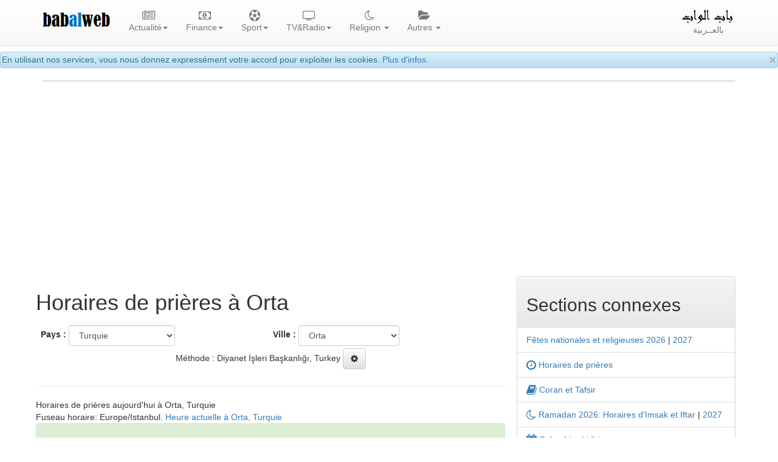

--- FILE ---
content_type: text/html; charset=UTF-8
request_url: https://www.babalweb.net/special/salat-horaires-de-priere.php?m=04&y=2023&c=TR&p=666
body_size: 32433
content:
 
 
<!DOCTYPE html>
<html lang="fr">
<head>
<meta charset="utf-8">
<meta http-equiv="X-UA-Compatible" content="IE=edge">
<meta name="viewport" content="width=device-width, initial-scale=1">
<title>Horaires de prières à Orta- awkat salat Orta aujourd'hui</title>
<meta name="Description" content="Horaires de prières, Orta et ses environs, Turquie - avril 2023. Awkat salat et adhan Orta Turquie avril 2023. heure de priere à Orta Turquie avril 2023. mwa9it salat awqat salat Orta avril 2023. aw9at salat Orta avril 2023. mawa9it salat Orta avril 2023. mawaqit salat, namaz. Prière et adan al fajr (al fadjr), al sobh, al dohr (al dhohr), adan dohr, al asr, adan asr, al maghrib (Maghreb), al icha, adan aicha. mawakit salat Orta. taw9it salat. wakt salat. awkat salat aujourd'hui. mawakite salate aujourd'hui.">
<meta name="Keywords" content="">
<meta name="author" content="BabAlWeb.net">
<base href="https://www.babalweb.net/">

<meta property="fb:app_id" content="477108192450758">

<link rel="icon" type="image/png" href="favicon.png">
<link rel="canonical" href="https://www.babalweb.net/special/salat-horaires-de-priere.php?c=TR&p=666"><link rel="stylesheet" href="https://maxcdn.bootstrapcdn.com/bootstrap/3.3.2/css/bootstrap.min.css">
<link rel="stylesheet" href="https://maxcdn.bootstrapcdn.com/bootstrap/3.3.2/css/bootstrap-theme.min.css">
<link rel="stylesheet" href="https://cdnjs.cloudflare.com/ajax/libs/font-awesome/4.7.0/css/font-awesome.min.css">
<style>
body { padding-top: 85px;}
.vidtitle{
	overflow:hidden;
	height:4.5em;
}
.vidicon {
	position : absolute;
	top: 4px;
	left:1.5em;
	color:#fff;
	opacity: 0.7;
}
.viddate {
	position : relative;
	top: -2em;
	left:0.5em;
	padding:2px;
	background:#FFFFFF;
	color:#0e0e0e;
	font-size: 80%;
	font-weight: bold;
}
.sharebtn {
   visibility: hidden;
}

.panel:hover .sharebtn {
   visibility: visible;
}
.dropdown-menu {
	min-width: 200px;
	padding:1em;
}
.dropdown-menu.columns-2 {
	min-width: 400px;
}
.dropdown-menu.columns-3 {
	min-width: 660px;
}
.dropdown-menu li a {
	padding: 5px 15px;
	font-weight: 300;
}
.multi-column-dropdown {
	list-style: none;
  margin: 0px;
  padding: 0px;
}
.multi-column-dropdown li a {
	display: block;
	clear: both;
	line-height: 1.428571429;
	color: #333;
	white-space: normal;
}
.multi-column-dropdown li a:hover {
	text-decoration: none;
	color: #262626;
	background-color: #999;
}

@media (max-width: 767px) {
	.dropdown-menu.multi-column {
		min-width: 240px !important;
		overflow-x: hidden;
	}
}
.nav li{
    text-align:center;
}
.row.display-flex {
  display: flex;
  flex-wrap: wrap;
}
.row.display-flex > [class*='col-'] {
  display: flex;
  flex-direction: column;
}
img .zm {
    cursor: zoom-in;
}
iframe { max-width:100%;}

.sharebtn {
   visibility: hidden;
}

.thumbnail:hover .sharebtn { 
   visibility: visible;
}
.fa-play-circle-o {
  position: absolute;
  top: 50%;
  left: 50%;
  transform: translate(-50%, -50%);
  font-size: 3rem;
  color: #fff;
  z-index: 4;
}
.thumbnail-date {
  position: absolute;
  top: 0;
  left: 0;
  margin: 4px;
  padding: 2px;
  background-color: rgba(0, 0, 0, 0.5);
  color: #fff;
  z-index: 3;
}
.thumbnail-title {
  position: absolute;
  bottom: 0;
  left: 0;
  width: 100%;
  margin: 0;
  padding: 10px;
  text-align: center;
  background-color: rgba(0, 0, 0, 0.5);
  color: #fff;
  z-index: 3;
}
.thumbnail {
  position: relative;
  display: inline-block;
}

.thumbnail a {
  display: block;
  color:white;
  position: relative;
}

.thumbnail img {
  width: 100%;
}

.thumbnail-title:hover {
  background-color: rgba(0, 0, 0, 0.8);
}

.thumbnail-title h4 {
  height: 2rem;
  overflow: hidden;
}

.thumbnail:hover .fa-play-circle-o {
  font-size: 4rem;
  
}
</style>
    <!-- HTML5 shim and Respond.js for IE8 support of HTML5 elements and media queries -->
    <!-- WARNING: Respond.js doesn't work if you view the page via file:// -->
    <!--[if lt IE 9]>
      <script src="https://oss.maxcdn.com/html5shiv/3.7.2/html5shiv.min.js"></script>
      <script src="https://oss.maxcdn.com/respond/1.4.2/respond.min.js"></script>
    <![endif]-->
	

<!-- ******************************************* -->	
<link rel="stylesheet" href="style.css" type="text/css" media="screen">
<!--[if lte IE 7]><link rel="stylesheet" type="text/css" href="ie_fixes.css" media="screen" ><![endif]-->
<link rel="manifest" href="manifest.json">
  
<!-- Global site tag (gtag.js) - Google Analytics -->
<script async src="https://www.googletagmanager.com/gtag/js?id=G-5ZECP9F1B8"></script>
<script>
  window.dataLayer = window.dataLayer || [];
  function gtag(){dataLayer.push(arguments);}
  gtag('js', new Date());

  gtag('config', 'G-5ZECP9F1B8');
</script>
<!--link href="ratingfiles/ratings.css" rel="stylesheet" type="text/css" /-->
<!--script src="https://apis.google.com/js/platform.js" async defer>
  {lang: 'fr'}
</script-->

	
<script data-noptimize="1" data-cfasync="false" data-wpfc-render="false">
  (function () {
      var script = document.createElement("script");
      script.async = 1;
      script.src = 'https://emrldtp.cc/MjExOTMy.js?t=211932';
      document.head.appendChild(script);
  })();
</script><script async src="https://pagead2.googlesyndication.com/pagead/js/adsbygoogle.js?client=ca-pub-8582645861220008"
     crossorigin="anonymous"></script>
		</head>

<body>

	<div id="fb-root"></div>
	<script>
	function loadAPI() {
	  var js = document.createElement('script');
	  js.src = '//connect.facebook.net/en_US/sdk.js#xfbml=1&version=v2.0';
	  js.onerror = function() {
		console.error('Error loading Facebook SDK');
	  };
	  try {
		document.body.appendChild(js);
	  } catch (e) {
		console.error('Error adding script to DOM', e);
	  }
	}

	window.onscroll = function () {
		var rect = document.getElementById('comments');
		if(rect!=null){
			rect.getBoundingClientRect();
			if (rect.top < window.innerHeight) {
				loadAPI();
				window.onscroll = null;
				var div = document.getElementById('wait-for-comments');
				if(div!=null) div.outerHTML = '';
			} 
		}
	}
	</script>
	  
<div class="alert alert-info" role="alert" style="height:1.9em;padding:2px;">
<button type="button" class="close" data-dismiss="alert" aria-hidden="true">×</button>
En utilisant nos services, vous nous donnez expressément votre accord pour exploiter les cookies.
<a href="cookies.php">Plus d'infos.</a>
</div>

<nav id="myNavbar" class="navbar navbar-default navbar-fixed-top">
    <!-- Brand and toggle get grouped for better mobile display -->
    <div class="container">
        <div class="navbar-header">
            <button type="button" class="navbar-toggle" data-toggle="collapse" data-target="#navbarCollapse">
                <span class="sr-only">Toggle navigation</span>
                <span class="icon-bar"></span>
                <span class="icon-bar"></span>
                <span class="icon-bar"></span>
            </button>
            <a class="navbar-brand" href="#">
			<img alt="BabAlWeb" class="hidden-sm" src="img/babalweb.png" height="36"><br>
			</a>
        </div>
        <!-- Collect the nav links, forms, and other content for toggling -->
        <div class="collapse navbar-collapse" id="navbarCollapse">
            <ul class="nav navbar-nav">
				<!--li><a href="index.html"><i class="fa fa-home fa-lg"></i><br>Accueil</a></li-->
				<li class="dropdown">
				<a href="#" class="dropdown-toggle" data-toggle="dropdown" role="button" aria-expanded="false"><i class="fa fa-newspaper-o fa-lg" aria-hidden="true"></i><br>Actualité<span class="caret"></span></a>
				<div class="dropdown-menu multi-column columns-3" role="menu">
				<div class="row">
					<div class="col-sm-4">
					<ul class="multi-column-dropdown">
					<li class="lead"><a href="presse.html">Toute l'actualité</a></li>
					<li> <a href="presse.php?topid=10">Actualité </a> </li>
					<li> <a href="presse.php?topid=2">Economie </a> </li>
					<li> <a href="presse.php?topid=5">Sport </a> </li>
					<li> <a href="presse.php?topid=4">Culture </a> </li>
					<li> <a href="presse.php?topid=7">Divers </a> </li>
				<li class="lead"><a href="videos.php"><i class="fa fa-video-camera" aria-hidden="true"></i> Vidéos</a></li>
									</ul>

					</div>
					<div class="col-sm-4">
					<ul class="multi-column-dropdown">
					<li  class="lead">Infos régionales</li>
					<li><a href="info/batna">Batna info</a></li>
					<li><a href="info/bejaia">Béjaia info</a></li>
					<li><a href="info/blida">Blida info</a></li>
					<li><a href="info/bouira">Bouira info</a></li>
					<li><a href="info/tiziouzou">Tizi Ouzou info</a></li>
					<li><a href="info/alger">Alger info</a></li>
					<li><a href="info/tipaza">Tipaza info</a></li>
					<li><a href="info/djelfa">Djelfa info</a></li>
					<li><a href="info/ghardaia">Ghardaia info</a></li>
					</ul>
					</div>
					<div class="col-sm-4">
					<ul class="multi-column-dropdown">					
					<li  class="lead">Infos par sujet</li>
					<li><a href="football/equipe-nationale/">Equipe nationale de football</a></li>
					<li><a href="info/emploi-recrutement">Emploi, recrutement, études...</a></li>
					<li><a href="info/logement-social-aadl-lpp-lsp">Logements AADL, LPP, LSP</a></li>
					<li><a href="info/automobile">Automobile</a></li>
					<li><a href="info/visa-voyage-tourisme">Voyage et tourisme</a></li>
					<!--a href="football/equipe-nationale/"><img width="100" src="can2015/can2015.png" title="Equipe nationale de football" alt="Equipe nationale de football"></a><br/-->	
					<li><a href="info/affaire-khalifa">Affaire Khalifa</a> </li>
					<li><a href="info/affaire-de-l-autoroute-est-ouest">Affaire de l'autoroute Est-Ouest</a></li>
					<li><a href="info/gaz-de-schiste">Gaz de schiste</a></li>
					<li><a href="info/sahara-occidental">Sahara Occidental</a></li>
					</ul>
					</div>
				</div>
				</div>
				</li>
				
								<li class="dropdown">
				<a href="#" class="dropdown-toggle" data-toggle="dropdown" role="button" aria-expanded="false"><i class="fa fa-money fa-lg" aria-hidden="true"></i><br>Finance<span class="caret"></span></a>
				<div class="dropdown-menu multi-column columns-1" role="menu">
				<div class="row">
					<div class="col-sm-12">
					<ul class="multi-column-dropdown">
									<li><a href="finance/cours-dinar-algerien-informel.php" title="Cours des devises étrangères en dinar algérien sur le marché parallèle"><i class="fa fa-money"></i> Taux de change du dinar algérien (informel)</a></li>			<li><a href="finance/cours-dinar-algerien-officiel.php" title="Cours officiel du dinar algérien, Banque d'Algérie"><i class="fa fa-money"></i> Cours officiel du dinar algérien</a></li>			<li><a href="finance/verificateur-rib-algerien.php" title="Validateur/générateur de RIB selon la norme algérienne">Validateur/générateur de RIB algérien</a></li>			<li><a href="finance/verificateur-rip-ccp.php" title="Validateur/générateur de RIP CCP">Validateur/générateur de RIP CCP algérien</a></li>			<li><a href="finance/verificateur-iban.php" title="Validateur/générateur de IBAN international">Validateur/générateur IBAN international</a></li>			<li><a href="finance/codes-swift-bic-des-banques-algeriennes.php" title="Codes SWIFT (BIC) des banques Algériennes">Codes SWIFT des banques Algériennes</a></li>			<li><a href="finance/informations-utiles-finance-algerie.php" title="Informaitons utiles, Finance - Algérie">Informations utiles</a></li>			<li><a href="finance/paiement-electronique-algerie.php" title="Services de paiement éléctronique avec carte interbancaire CIB et EDAHABIA"><i class="fa fa-cc-mastercard"></i> Services de paiement éléctronique en Algérie</a></li>			<li><a href="finance/banques-et-etablissements-financiers.php" title=""><i class="fa fa-bank"></i> Banques et établissements financiers</a></li>			<li><a href="finance/consultation-ccp-algerie-poste.php" title="">Consultation CCP</a></li>			<li><a href="https://play.google.com/store/apps/details?id=com.bbwmedia.changedevise" title=""><i class="fa fa-android"></i> Installer l'application</a></li>					</ul>
					</div>
				</div>
				</div>
				</li>
								<li class="dropdown">
				<a href="#" class="dropdown-toggle" data-toggle="dropdown" role="button" aria-expanded="false"><i class="fa fa-futbol-o fa-lg" aria-hidden="true"></i><br>Sport<span class="caret"></span></a>
				<div class="dropdown-menu multi-column columns-3" role="menu">
				<div class="row">
					<div class="col-sm-4">
					<ul class="multi-column-dropdown">
					<li class="lead">Actualité</li>
					<li> <a href="algerie-sport.php">Actualité sport</a></li>
					<li> <a href="football/live/" title="Tous les matchs de football du jour"><i class="fa fa-play" style="color:red;" aria-hidden="true"></i> Matchs du jour</a></li>
					<li> <a href="football/equipe-nationale/">Equipe nationale</a></li> 
					<li> <a href="tele.php?th=1"><i class="fa fa-television" aria-hidden="true"></i> Chaines Sport</a></li>
					</ul>
					</div>
					<div class="col-sm-4">
					<ul class="multi-column-dropdown">
					<li class="lead">Championat national</li>
					<li> <a href="special/regarder-les-matchs-ligue-professionnelle-football-mobilis-algerie-en-direct-streaming.php"> Calendrier Ligue 1</a><li> 
					<li> <a href="special/resultats-classement-ligue-professionnelle-football-mobilis-algerie-mobilis.php"> Resultats et classement</a><li> 
					<li> <a href="special/historique-championat-national-de-football-algerie-1ere-division.php">Historique du champtionat 1</a></li>
					</ul>
					<br>
					<ul class="multi-column-dropdown">
					<li class="lead">Coupe d'Algérie</li>					
					<li> <a href="special/agenda-coupe-d-algerie-de-football.php">Clanedrier des matchs</a></li>
					<li> <a href="special/regarder-les-matchs-coupe-d-algerie-de-football-en-direct-streaming.php">Résultats</a></li>
					<li> <a href="special/historique-de-la-coupe-d-algerie-de-football.php">Historique de la coupe d'Algérie</a></li>
					</ul>
					</div>
					<div class="col-sm-4">
					<ul class="multi-column-dropdown">
					<li class="lead">Autres compétitions</li>
					<li> <a href="football/can-2019/coupe-d-afrique-des-nations-caf"> Coupe d'Afrique des Nations</a><li> 
					<li> <a href="special/ligue-des-champions-de-la-caf-total-2018-football.php"> Ligue des champions de la CAF</a></li>
					<li> <a href="special/coupe-arabe-des-clubs-2018-football.php"> Coupe arabe des clubs 2018</a></li>
					<li> <a href="special/coupe-du-monde-2018-fifa-de-football-russie.php"> Coupe du Monde</a><li> 
					</ul>
					</div>
				</div>
				</div>
				</li>

				<li class="dropdown">
				<a href="#" class="dropdown-toggle" data-toggle="dropdown" role="button" aria-expanded="false"><i class="fa fa-television fa-lg" aria-hidden="true"></i><br>TV&#38;Radio<span class="caret"></span></a>
				<div class="dropdown-menu multi-column columns-3" role="menu">
				<div class="row">
					<div class="col-sm-4">
					<ul class="multi-column-dropdown">
					<li class="lead"><a href="radio.php"><i class="fa fa-microphone" aria-hidden="true"></i> Radio</a></li>
					<li class="lead"><a href="television/">Toutes les télévisions</a></li>
					<li class="lead">Chaines algériennes</li>
<li><a href="television/DZCA-regarder-canal-algerie-en-direct.html" title="Regarder Canal Algérie en direct">Canal Algérie</a></li>
<li><a href="television/DZA3-regarder-algerie-3-en-direct.html" title="Regarder Algérie 3 en direct">Algérie 3</a></li>
<li><a href="television/ALGERIE4-regarder-algerie-4-tamazight-en-direct.html" title="Regarder Algérie 4 Tamazight en direct">Algérie 4 Tamazight</a></li>
<li><a href="television/ALGERIE5-regarder-algerie-5-coran-en-direct.html" title="Regarder Algérie 5 Coran en direct">Algérie 5 Coran</a></li>
<li><a href="television/BEURTV-regarder-beur-tv-en-direct.html" title="Regarder BEUR TV en direct">BEUR TV</a></li>
<li><a href="television/ELBILAD-regarder-el-bilad-tv-en-direct.html" title="Regarder El-Bilad TV en direct">El-Bilad TV</a></li>
<li><a href="television/MAGHARIBIA-regarder-el-magharibia-en-direct.html" title="Regarder El-Magharibia en direct">El-Magharibia</a></li>
<li><a href="television/MAGHARIBIA2-regarder-el-magharibia-2-tamazight-en-direct.html" title="Regarder El-Magharibia 2 Tamazight en direct">El-Magharibia 2 Tamazight</a></li>
					<li><a href="tele.php?country=DZ">Autres</a></li>					
					</ul>
					</div>
					<div class="col-sm-4">
					<ul class="multi-column-dropdown">
					<li  class="lead">Par pays</li>
					<li><a href="tele.php?country=DZ">Algérie</a></li>
					<li><a href="tele.php?country=TN">Tunisie</a></li>
					<li><a href="tele.php?country=MA">Maroc</a></li>
					<li><a href="tele.php?country=LY">Libye</a></li>
					<li><a href="tele.php?country=EG">Egypte</a></li>
					<li><a href="tele.php?country=SA">Arabie Saoudite</a></li>
					<li><a href="tele.php?country=JO">Jordanie</a></li>
					<li><a href="tele.php?country=SY">Syrie</a></li>
					<li><a href="tele.php?country=FR">France</a></li>
					<li><a href="tele.php?country=AR">Autres</a></li>
					</ul>
					</div>
					<div class="col-sm-4">
					<ul class="multi-column-dropdown">					
					<li class="lead">Par théma</li>
					<li><a href="tele.php?th=0">Générale</a></li>
					<li><a href="tele.php?th=10">Actualité</a></li>
					<li><a href="tele.php?th=1">Sport</a></li>
					<li><a href="tele.php?th=2">Culture</a></li>
					<li><a href="tele.php?th=8">Economie</a></li>
					<li><a href="tele.php?th=6">Religion</a></li>
					<li><a href="tele.php?th=3">Cuisine</a></li>
					<li><a href="tele.php?th=4">Enfants</a></li>
					<li><a href="tele.php?th=5">Drama</a></li>
					<li><a href="tele.php?th=7">Docmentaires</a></li>
					</ul>
					</div>
				</div>
				</div>
				</li>				

				
				<li class="dropdown">
				  <a href="#" class="dropdown-toggle" data-toggle="dropdown" role="button" aria-expanded="false"><i class="fa fa-moon-o fa-lg" aria-hidden="true"></i><br>Religion <span class="caret"></span></a>
				<div class="dropdown-menu multi-column columns-1" role="menu">
				<div class="row">
					<div class="col-sm-12">
					<ul class="multi-column-dropdown">
					<li><a href="http://www.babalweb.net/special/salat-horaires-de-priere.php"><i class="fa fa-clock-o  fa-lg"></i>  Horaires de prières</a></li>
					<li><a href="http://www.babalweb.net/special/ramadan-horaires-iftar-imsak.php"><i class="fa fa-moon-o  fa-lg"></i>  Ramadan, horaires imsak et iftar</a></li>
					<li><a href="https://www.babalweb.com/religion/quran/" title="Coran et Tafsir"><i class="fa fa-book fa-lg"></i> Coran et Tafsir </a></li>
					<li><a href="http://www.babalweb.net/special/fetes-nationales-et-religieuses-en-algerie.php">Fêtes nationales et religieuses</a></li>
					<li><a href="http://www.babalweb.net/special/calendrier-hidjri-convertisseur-date-hidjri.php" title="Calendrier hidjri, convertisseur date hidjri"><i class="fa fa-calendar fa-lg"></i> Calendrier hidjri</a></li>
					<li><a href="https://play.google.com/store/apps/details?id=com.bbwmedia.awkatsalat" target="_blank"><i class="fa fa-android"></i> Installer l'application</a></li>
					</ul>
					</div>
				</div>
				</div>
				</li>

				<li class="dropdown">
				  <a href="#" class="dropdown-toggle" data-toggle="dropdown" role="button" aria-expanded="false"><i class="fa fa-folder-open fa-lg" aria-hidden="true"></i><br>Autres <span class="caret"></span></a>
				<div class="dropdown-menu multi-column columns-2" role="menu">
				<div class="row">
					<div class="col-sm-6">
					<ul class="multi-column-dropdown">
						<li class="lead"><a href="annuaire.html">Tout l'annuaire</a></li>
											<li><a href="directory.php?catid=100">Presse et media</a></li>
						<li><a href="directory.php?catid=400">Blogs et pages perso</a></li>
						<li><a href="directory.php?catid=500">Institutions Etatiques</a></li>
						<li><a href="directory.php?catid=600">Science et technologie</a></li>
						<li><a href="directory.php?catid=700">Arts et culture</a></li>
						<li><a href="directory.php?catid=800">Tourisme</a></li>
						<li><a href="directory.php?catid=900">Economie et affaires</a></li>
						<li><a href="directory.php?catid=9014">Communauté algérienne à l'Etranger</a></li>
						<li><a href="directory.php?catid=9027">Associations</a></li>
						<li class="divider"></li>
					    					<li><a href="soumettrevotresite-0-annuaire-algerie.html">Ajouter gratuitement votre site</a></li>
					</ul>
					</div>
					<div class="col-sm-6">
					<ul class="multi-column-dropdown">
					<li class="lead">Autres sections</li>
					<li><a href="http://www.babalweb.net/special/vacances-et-examens-scolaires-algerie.php">Calendrier des vacances et examens scolaires en Algérie</a></li>
					<!--li><a href="meteo/"><i class="fa fa-sun-o fa-lg"></i> Météo Algérie</a></li-->
					<li><a href="http://www.babalweb.com"><i class="fa fa-bullhorn fa-lg"></i> Annonces</a></li>
					<li><a href="http://www.sciencedz.net">Sciences</a></li>
					<li><a href="femmes-algeriennes.php">Pour femmes</a></li>
					<li><a href="cuisine-algerienne.php">Cuisine</a></li>
					<li class="divider"></li>
					<li><a href="contact.html"><i class="fa fa-envelope-o fa-lg"></i> Contact</a></li>
					</ul>
					</div>
				</div>
				</div>
				</li>
            </ul>
			<ul class="nav navbar-nav navbar-right">
				<li><a href="https://www.babalweb.net/ar/"><img alt="باب الواب" class="hidden-sm" src="ar/img/logo-ar.png" height="24"><br>بالعــربية</a></li>
			</ul>
		</div>
    </div>
</nav>
<div class="container">
	<div class="panel panel-default text-center">
				
			</div>
	
<div class="row text-center" id="install-div" style="margin-bottom:0.4em;display:none">
Vous utilisez un appareil mobile 
<button class="btn btn-success install-btn"><i class="fa fa-android"></i> <i class="fa fa-apple"></i> Installer l'app</button>
</div>
<section>

<div class="row">
	<div class="col-xs-12 col-sm-12 col-md-8 col-lg-8" style="padding:4px;margin:0px">
		<h1>Horaires de prières à Orta </h1>
		<div class="row" style="padding:4px;margin:0px">
				<form class="form-inline" method="GET" action="special/salat-horaires-de-priere.php">
		<div class="form-group col-xs-6" style="padding:4px;margin:0px">
		<label class="hidden-xs hidden-sm">Pays :</label>
			<select name="c" class="form-control" OnChange="$(p).value = -1;form.submit();">
				<option value="DZ">Algérie</option><option value="TN">Tunisie</option><option value="LY">Libye</option><option value="MA">Maroc</option><option value="MR">Mauritanie</option><option value="EG">Egypte</option><option value="SY">Syrie</option><option value="LB">Liban</option><option value="JO">Jordanie</option><option value="SA">Arabie Saoudite</option><option value="AE">Emirats Arabes Unis</option><option value="OM">Oman</option><option value="BH">Bahreïn</option><option value="QA">Qatar</option><option value="KW">Koweït</option><option value="ML">Mali</option><option value="NE">Niger</option><option value="SN">Sénégal</option><option value="FR">France</option><option value="BE">Belgique</option><option value="NL">Pays-Bas</option><option value="CH">Suisse</option><option value="ES">Espagne</option><option value="PT">Portugal</option><option value="IT">Italie</option><option value="DE">Allemagne</option><option value="AT">Autriche</option><option selected="selected" value="TR">Turquie</option><option value="CA">Canada</option><option value="US">Etats-Unis</option>			</select> 
		</div>
		<div class="form-group col-xs-6" style="padding:4px;margin:0px">
		<label class="hidden-xs hidden-sm">Ville :</label>
			<select name="p" id="p" class="form-control" OnChange="form.submit();">
				<option value="0">Abana</option><option value="1">Acigoel</option><option value="2">Acipayam</option><option value="3">Adakli</option><option value="4">Adalar</option><option value="5">Adana</option><option value="6">Adapazari</option><option value="7">Adilcevaz</option><option value="8">Adiyaman</option><option value="9">Afsin</option><option value="10">Afyonkarahisar</option><option value="11">Agacoren</option><option value="12">Agin</option><option value="13">Aglasun</option><option value="14">Agli</option><option value="15">Agri</option><option value="16">Ahirli</option><option value="17">Ahlat</option><option value="18">Ahmetli</option><option value="19">Akcaabat</option><option value="20">Akcadag</option><option value="21">Akcakale</option><option value="22">Akcakent</option><option value="23">Akcakoca</option><option value="24">Akdagmadeni</option><option value="25">Akhisar</option><option value="26">Akincilar</option><option value="27">Akkisla</option><option value="28">Akkoy</option><option value="29">Akkus</option><option value="30">Akoren</option><option value="31">Akpinar</option><option value="32">Aksaray</option><option value="33">Aksehir</option><option value="34">Akseki</option><option value="35">Aksu</option><option value="36">Akyaka</option><option value="37">Akyazi</option><option value="38">Alaca</option><option value="39">Alacakaya</option><option value="40">Alacam</option><option value="41">Aladag</option><option value="42">Alanya</option><option value="43">Alapli</option><option value="44">Alasehir</option><option value="45">Aliaga</option><option value="46">Almus</option><option value="47">Alpu</option><option value="48">Altinekin</option><option value="49">Altinordu</option><option value="50">Altinova</option><option value="51">Altinoezue</option><option value="52">Altintas</option><option value="53">Altinyayla</option><option value="54">Altinyayla</option><option value="55">Altunhisar</option><option value="56">Alucra</option><option value="57">Amasra</option><option value="58">Amasya</option><option value="59">Anamur</option><option value="60">Andirin</option><option value="61">Ankara</option><option value="62">Antakya</option><option value="63">Antalya</option><option value="64">Araban</option><option value="65">Arac</option><option value="66">Arakli</option><option value="67">Aralik</option><option value="68">Arapgir</option><option value="69">Ardahan</option><option value="70">Ardanuc</option><option value="71">Ardesen</option><option value="72">Arguvan</option><option value="73">Arhavi</option><option value="74">Aricak</option><option value="75">Arifiye</option><option value="76">Armutlu</option><option value="77">Arpacay</option><option value="78">Arsin</option><option value="79">Arsuz</option><option value="80">Artova</option><option value="81">Artvin</option><option value="82">Asarcik</option><option value="83">Aslanapa</option><option value="84">Atabey</option><option value="85">Atkaracalar</option><option value="86">Avanos</option><option value="87">Ayancik</option><option value="88">Aybasti</option><option value="89">Aydin</option><option value="90">Aydincik</option><option value="91">Aydintepe</option><option value="92">Ayranci</option><option value="93">Ayvacik</option><option value="94">Ayvacik</option><option value="95">Ayvalik</option><option value="96">Azdavay</option><option value="97">Babadag</option><option value="98">Babaeski</option><option value="99">Bafra</option><option value="100">Baglar</option><option value="101">Bahcesaray</option><option value="102">Bahsili</option><option value="103">Baklan</option><option value="104">Bala</option><option value="105">Balikesir</option><option value="106">Baliseyh</option><option value="107">Balya</option><option value="108">Banaz</option><option value="109">Bandirma</option><option value="110">Bartin</option><option value="111">Basciftlik</option><option value="112">Baskale</option><option value="113">Baskil</option><option value="114">Basmakci</option><option value="115">Basyayla</option><option value="116">Batman</option><option value="117">Battalgazi</option><option value="118">Bayat</option><option value="119">Bayat</option><option value="120">Bayburt</option><option value="121">Baykan</option><option value="122">Bayrakli</option><option value="123">Bayramic</option><option value="124">Bayramoren</option><option value="125">Bekilli</option><option value="126">Belen</option><option value="127">Besikduzu</option><option value="128">Besiri</option><option value="129">Besni</option><option value="130">Beyagac</option><option value="131">Beylikova</option><option value="132">Beypazari</option><option value="133">Beysehir</option><option value="134">Beytussebap</option><option value="135">Biga</option><option value="136">Bigadic</option><option value="137">Bilecik</option><option value="138">Bingol</option><option value="139">Birecik</option><option value="140">Bismil</option><option value="141">Bitlis</option><option value="142">Bodrum</option><option value="143">Bogazkale</option><option value="144">Bogazliyan</option><option value="145">Bolu</option><option value="146">Bolvadin</option><option value="147">Bor</option><option value="148">Borcka</option><option value="149">Bornova</option><option value="150">Boyabat</option><option value="151">Bozcaada</option><option value="152">Bozdogan</option><option value="153">Bozkir</option><option value="154">Bozkurt</option><option value="155">Bozkurt</option><option value="156">Bozova</option><option value="157">Boztepe</option><option value="158">Bozuyuk</option><option value="159">Buca</option><option value="160">Bucak</option><option value="161">Buharkent</option><option value="162">Bulancak</option><option value="163">Bulanik</option><option value="164">Buldan</option><option value="165">Bunyan</option><option value="166">Burdur</option><option value="167">Burhaniye</option><option value="168">Bursa</option><option value="169">Bueyuekcekmece</option><option value="170">Buyukcekmece</option><option value="171">Buyukorhan</option><option value="172">Caglayancerit</option><option value="173">Cal</option><option value="174">Caldiran</option><option value="175">Camardi</option><option value="176">Camas</option><option value="177">Cameli</option><option value="178">Camlidere</option><option value="179">Camlihemsin</option><option value="180">Camliyayla</option><option value="181">Camoluk</option><option value="182">Can</option><option value="183">Can</option><option value="184">Canakci</option><option value="185">Canakkale</option><option value="186">Candir</option><option value="187">Cankiri</option><option value="188">Cardak</option><option value="189">Carsamba</option><option value="190">Carsibasi</option><option value="191">Cat</option><option value="192">Catak</option><option value="193">Catalpinar</option><option value="194">Catalzeytin</option><option value="195">Cavdarhisar</option><option value="196">Cavdir</option><option value="197">Cay</option><option value="198">Caybasi</option><option value="199">Caycuma</option><option value="200">Cayeli</option><option value="201">Cayiralan</option><option value="202">Cayirli</option><option value="203">Cayirova</option><option value="204">Caykara</option><option value="205">Cekerek</option><option value="206">Cekmekoey</option><option value="207">Celebi</option><option value="208">Celikhan</option><option value="209">Celtik</option><option value="210">Celtikci</option><option value="211">Cemisgezek</option><option value="212">Cerkes</option><option value="213">Cermik</option><option value="214">Cesme</option><option value="215">Ceyhan</option><option value="216">Ceylanpinar</option><option value="217">Cicekdagi</option><option value="218">Cide</option><option value="219">Cifteler</option><option value="220">Ciftlik</option><option value="221">Ciftlikkoy</option><option value="222">Cihanbeyli</option><option value="223">Cildir</option><option value="224">Cilimli</option><option value="225">Cimin</option><option value="226">Cinar</option><option value="227">Cinarcik</option><option value="228">Cine</option><option value="229">Civril</option><option value="230">Cizre</option><option value="231">Cobanlar</option><option value="232">Corlu</option><option value="233">Corum</option><option value="234">Cubuk</option><option value="235">Cukurca</option><option value="236">Cumayeri</option><option value="237">Cumra</option><option value="238">Cungus</option><option value="239">Dadaskoy</option><option value="240">Daday</option><option value="241">Dalaman</option><option value="242">Damal</option><option value="243">Darende</option><option value="244">Dargecit</option><option value="245">Dazkiri</option><option value="246">Delice</option><option value="247">Demirci</option><option value="248">Demirci</option><option value="249">Demirozu</option><option value="250">Demre</option><option value="251">Denizli</option><option value="252">Derbent</option><option value="253">Derebucak</option><option value="254">Dereli</option><option value="255">Derepazari</option><option value="256">Derik</option><option value="257">Derince</option><option value="258">Derinkuyu</option><option value="259">Dernekpazari</option><option value="260">Develi</option><option value="261">Devrek</option><option value="262">Devrekani</option><option value="263">Dicle</option><option value="264">Dicle</option><option value="265">Digor</option><option value="266">Dikili</option><option value="267">Dikmen</option><option value="268">Dinar</option><option value="269">Divrigi</option><option value="270">Diyadin</option><option value="271">Diyarbakir</option><option value="272">Dodurga</option><option value="273">Doganhisar</option><option value="274">Dogankent</option><option value="275">Dogansar</option><option value="276">Dogansehir</option><option value="277">Doganyol</option><option value="278">Doganyurt</option><option value="279">Dogubayazit</option><option value="280">Domanic</option><option value="281">Dortdivan</option><option value="282">Doertyol</option><option value="283">Dumlupinar</option><option value="284">Duragan</option><option value="285">Dursunbey</option><option value="286">Duezce</option><option value="287">Duzici</option><option value="288">Duzkoy</option><option value="289">Eceabat</option><option value="290">Edirne</option><option value="291">Edremit</option><option value="292">Edremit</option><option value="293">Eflani</option><option value="294">Egil</option><option value="295">Ekinozu</option><option value="296">Elazig</option><option value="297">Elbeyli</option><option value="298">Elbistan</option><option value="299">Eldivan</option><option value="300">Eleskirt</option><option value="301">Elmadag</option><option value="302">Elmali</option><option value="303">Emet</option><option value="304">Emirdag</option><option value="305">Emirgazi</option><option value="306">Enez</option><option value="307">Erbaa</option><option value="308">Ercis</option><option value="309">Erdek</option><option value="310">Erdemli</option><option value="311">Eregli</option><option value="312">Erenler</option><option value="313">Erfelek</option><option value="314">Ergani</option><option value="315">Ermenek</option><option value="316">Eruh</option><option value="317">Erzin</option><option value="318">Erzincan</option><option value="319">Erzurum</option><option value="320">Eskil</option><option value="321">Eskipazar</option><option value="322">Eskisehir</option><option value="323">Esme</option><option value="324">Espiye</option><option value="325">Etimesgut</option><option value="326">Evciler</option><option value="327">Evren</option><option value="328">Eynesil</option><option value="329">Ezine</option><option value="330">Fatsa</option><option value="331">Feke</option><option value="332">Felahiye</option><option value="333">Ferizli</option><option value="334">Fethiye</option><option value="335">Findikli</option><option value="336">Finike</option><option value="337">Foca</option><option value="338">Gaziantep</option><option value="339">Gaziemir</option><option value="340">Gazipasa</option><option value="341">Gebze</option><option value="342">Gediz</option><option value="343">Gelendost</option><option value="344">Gelibolu</option><option value="345">Gemerek</option><option value="346">Gemlik</option><option value="347">Genc</option><option value="348">Gercus</option><option value="349">Gerede</option><option value="350">Gerger</option><option value="351">Germencik</option><option value="352">Gerze</option><option value="353">Gevas</option><option value="354">Geyve</option><option value="355">Giresun</option><option value="356">Gokceada</option><option value="357">Gokcebey</option><option value="358">Goksun</option><option value="359">Golbasi</option><option value="360">Golbasi</option><option value="361">Goelcuek</option><option value="362">Goele</option><option value="363">Golhisar</option><option value="364">Golkoy</option><option value="365">Golmarmara</option><option value="366">Golova</option><option value="367">Golpazari</option><option value="368">Golyaka</option><option value="369">Goemec</option><option value="370">Gonen</option><option value="371">Gonen</option><option value="372">Gordes</option><option value="373">Gorele</option><option value="374">Goynucek</option><option value="375">Goynuk</option><option value="376">Guce</option><option value="377">Guclukonak</option><option value="378">Gulagac</option><option value="379">Gulnar</option><option value="380">Gulsehir</option><option value="381">Gulyali</option><option value="382">Gumushacikoy</option><option value="383">Gumushane</option><option value="384">Gumusova</option><option value="385">Gundogmus</option><option value="386">Guney</option><option value="387">Guneysinir</option><option value="388">Guneysu</option><option value="389">Gunyuzu</option><option value="390">Gurgentepe</option><option value="391">Guroymak</option><option value="392">Gurpinar</option><option value="393">Gursu</option><option value="394">Gurun</option><option value="395">Guzelyurt</option><option value="396">Hacibektas</option><option value="397">Hacilar</option><option value="398">Hadim</option><option value="399">Hafik</option><option value="400">Hakkari</option><option value="401">Halfeti</option><option value="402">Halkapinar</option><option value="403">Hamamozu</option><option value="404">Hamur</option><option value="405">Han</option><option value="406">Hanak</option><option value="407">Hani</option><option value="408">Hanonu</option><option value="409">Harmancik</option><option value="410">Harran</option><option value="411">Hasanbeyli</option><option value="412">Hasankeyf</option><option value="413">Hassa</option><option value="414">Havran</option><option value="415">Havsa</option><option value="416">Havza</option><option value="417">Haymana</option><option value="418">Hayrabolu</option><option value="419">Hayrat</option><option value="420">Hazro</option><option value="421">Hekimhan</option><option value="422">Hemsin</option><option value="423">Hendek</option><option value="424">Hilvan</option><option value="425">Hinis</option><option value="426">Hisarcik</option><option value="427">Hizan</option><option value="428">Hocalar</option><option value="429">Honaz</option><option value="430">Hopa</option><option value="431">Horasan</option><option value="432">Hozat</option><option value="433">Huyuk</option><option value="434">Ibradi</option><option value="435">Idil</option><option value="436">Igdir</option><option value="437">Ihsangazi</option><option value="438">Ihsaniye</option><option value="439">Ikizce</option><option value="440">Ikizdere</option><option value="441">Ilgaz</option><option value="442">Ilgin</option><option value="443">Ilic</option><option value="444">Ilkadim</option><option value="445">Imamoglu</option><option value="446">Imranli</option><option value="447">Incesu</option><option value="448">Incirliova</option><option value="449">Inebolu</option><option value="450">Inegol</option><option value="451">Inhisar</option><option value="452">Inonu</option><option value="453">Ipsala</option><option value="454">Iscehisar</option><option value="455">Iskenderun</option><option value="456">Iskilip</option><option value="457">Islahiye</option><option value="458">Isparta</option><option value="459">Ispir</option><option value="460">Istanbul</option><option value="461">Ivrindi</option><option value="462">Iyidere</option><option value="463">Izmir</option><option value="464">Izmit</option><option value="465">Iznik</option><option value="466">Kabaduz</option><option value="467">Kabatas</option><option value="468">Kadinhani</option><option value="469">Kadirli</option><option value="470">Kadisehri</option><option value="471">Kagizman</option><option value="472">Kahramanmaras</option><option value="473">Kahta</option><option value="474">Kale</option><option value="475">Kale</option><option value="476">Kale</option><option value="477">Kalecik</option><option value="478">Kalkandere</option><option value="479">Kaman</option><option value="480">Kandira</option><option value="481">Kangal</option><option value="482">Kapakli</option><option value="483">Karabuk</option><option value="484">Karaburun</option><option value="485">Karacabey</option><option value="486">Karacasu</option><option value="487">Karacoban</option><option value="488">Karahalli</option><option value="489">Karaisali</option><option value="490">Karakecili</option><option value="491">Karakocan</option><option value="492">Karakopru</option><option value="493">Karakoyunlu</option><option value="494">Karaman</option><option value="495">Karamanli</option><option value="496">Karamursel</option><option value="497">Karapinar</option><option value="498">Karapurcek</option><option value="499">Karasu</option><option value="500">Karatay</option><option value="501">Karayazi</option><option value="502">Kargi</option><option value="503">Karkamis</option><option value="504">Karliova</option><option value="505">Karpuzlu</option><option value="506">Kars</option><option value="507">Karsiyaka</option><option value="508">Kastamonu</option><option value="509">Kavak</option><option value="510">Kavaklidere</option><option value="511">Kayapinar</option><option value="512">Kaynarca</option><option value="513">Kaynasli</option><option value="514">Kayseri</option><option value="515">Kazan</option><option value="516">Kazimkarabekir</option><option value="517">Kazimkarabekir</option><option value="518">Keban</option><option value="519">Keciborlu</option><option value="520">Keles</option><option value="521">Kelkit</option><option value="522">Kemah</option><option value="523">Kemaliye</option><option value="524">Kemalpasa</option><option value="525">Kemalpasa</option><option value="526">Kemer</option><option value="527">Kepez</option><option value="528">Kepsut</option><option value="529">Kesan</option><option value="530">Kesap</option><option value="531">Keskin</option><option value="532">Kestel</option><option value="533">Kibriscik</option><option value="534">Kigi</option><option value="535">Kilimli</option><option value="536">Kilis</option><option value="537">Kinik</option><option value="538">Kiraz</option><option value="539">Kirikhan</option><option value="540">Kirikkale</option><option value="541">Kirkagac</option><option value="542">Kirklareli</option><option value="543">Kirsehir</option><option value="544">Kizilcahamam</option><option value="545">Kizilirmak</option><option value="546">Kiziloren</option><option value="547">Kiziltepe</option><option value="548">Kocaali</option><option value="549">Kocakoy</option><option value="550">Kocarli</option><option value="551">Kocasinan</option><option value="552">Kofcaz</option><option value="553">Konya</option><option value="554">Konyaalti</option><option value="555">Koprubasi</option><option value="556">Koprubasi</option><option value="557">Koprukoy</option><option value="558">Korfez</option><option value="559">Korgan</option><option value="560">Korgun</option><option value="561">Korkut</option><option value="562">Korkuteli</option><option value="563">Kose</option><option value="564">Kosk</option><option value="565">Kovancilar</option><option value="566">Koyulhisar</option><option value="567">Kozakli</option><option value="568">Kozan</option><option value="569">Kozlu</option><option value="570">Kozluk</option><option value="571">Kula</option><option value="572">Kulp</option><option value="573">Kulu</option><option value="574">Kuluncak</option><option value="575">Kumlu</option><option value="576">Kumluca</option><option value="577">Kumru</option><option value="578">Kure</option><option value="579">Kursunlu</option><option value="580">Kursunlu</option><option value="581">Kurtalan</option><option value="582">Kurtun</option><option value="583">Kurucasile</option><option value="584">Kusadasi</option><option value="585">Kutahya</option><option value="586">Kuyucak</option><option value="587">Lacin</option><option value="588">Ladik</option><option value="589">Lalapasa</option><option value="590">Lapseki</option><option value="591">Lice</option><option value="592">Luleburgaz</option><option value="593">Macka</option><option value="594">Maden</option><option value="595">Mahmudiye</option><option value="596">Malatya</option><option value="597">Malazgirt</option><option value="598">Malkara</option><option value="599">Mamak</option><option value="600">Manavgat</option><option value="601">Manisa</option><option value="602">Manyas</option><option value="603">Mardin</option><option value="604">Marmara Ereglisi</option><option value="605">Marmara</option><option value="606">Marmaris</option><option value="607">Mazgirt</option><option value="608">Mazidagi</option><option value="609">Mecitozu</option><option value="610">Melikgazi</option><option value="611">Menderes</option><option value="612">Menemen</option><option value="613">Mengen</option><option value="614">Mentese</option><option value="615">Meram</option><option value="616">Meric</option><option value="617">Merkez</option><option value="618">Merkezefendi</option><option value="619">Mersin</option><option value="620">Merzifon</option><option value="621">Mesudiye</option><option value="622">Mezitli</option><option value="623">Midyat</option><option value="624">Mihalgazi</option><option value="625">Mihaliccik</option><option value="626">Milas</option><option value="627">Mucur</option><option value="628">Mudanya</option><option value="629">Mudurnu</option><option value="630">Mugla</option><option value="631">Muradiye</option><option value="632">Muratli</option><option value="633">Muratli</option><option value="634">Muratpasa</option><option value="635">Murgul</option><option value="636">Mus</option><option value="637">Musabeyli</option><option value="638">Mustafakemalpasa</option><option value="639">Mut</option><option value="640">Mutki</option><option value="641">Nallihan</option><option value="642">Narlidere</option><option value="643">Narman</option><option value="644">Nazilli</option><option value="645">Nazimiye</option><option value="646">Nevsehir</option><option value="647">Nigde</option><option value="648">Niksar</option><option value="649">Niluefer</option><option value="650">Nizip</option><option value="651">Nurdagi</option><option value="652">Nurhak</option><option value="653">Nusaybin</option><option value="654">OEdemis</option><option value="655">Odunpazari</option><option value="656">Of</option><option value="657">Oguzeli</option><option value="658">Oguzlar</option><option value="659">Oltu</option><option value="660">Olur</option><option value="661">Omerli</option><option value="662">Ondokuzmayis</option><option value="663">Ordu</option><option value="664">Orhaneli</option><option value="665">Orhangazi</option><option selected="selected" value="666">Orta</option><option value="667">Ortaca</option><option value="668">Ortakoy</option><option value="669">Ortakoy</option><option value="670">Osmancik</option><option value="671">Osmaneli</option><option value="672">Osmangazi</option><option value="673">Osmaniye</option><option value="674">Otlukbeli</option><option value="675">Ovacik</option><option value="676">Ovacik</option><option value="677">Ovacik</option><option value="678">Ozalp</option><option value="679">Ozvatan</option><option value="680">Palandoken</option><option value="681">Palu</option><option value="682">Pamukkale</option><option value="683">Pamukova</option><option value="684">Pasinler</option><option value="685">Patnos</option><option value="686">Payas</option><option value="687">Pazar</option><option value="688">Pazar</option><option value="689">Pazarlar</option><option value="690">Pazaryeri</option><option value="691">Pazaryolu</option><option value="692">Pehlivankoy</option><option value="693">Pendik</option><option value="694">Persembe</option><option value="695">Pertek</option><option value="696">Pervari</option><option value="697">Pinarbasi</option><option value="698">Pinarbasi</option><option value="699">Pinarhisar</option><option value="700">Piraziz</option><option value="701">Polateli</option><option value="702">Polatli</option><option value="703">Posof</option><option value="704">Pozanti</option><option value="705">Pulumer</option><option value="706">Pursaklar</option><option value="707">Puturge</option><option value="708">Refahiye</option><option value="709">Resadiye</option><option value="710">Resadiye</option><option value="711">Reyhanli</option><option value="712">Rize</option><option value="713">Sabanozu</option><option value="714">Safranbolu</option><option value="715">Sahinbey</option><option value="716">Saimbeyli</option><option value="717">Salihli</option><option value="718">Salipazari</option><option value="719">Salpazari</option><option value="720">Samandag</option><option value="721">Samsat</option><option value="722">Samsun</option><option value="723">Sandikli</option><option value="724">Sanliurfa</option><option value="725">Sapanca</option><option value="726">Saphane</option><option value="727">Saray</option><option value="728">Saray</option><option value="729">Sarayduzu</option><option value="730">Saraykent</option><option value="731">Saraykoy</option><option value="732">Sarayonu</option><option value="733">Saricakaya</option><option value="734">Saricam</option><option value="735">Sarigol</option><option value="736">Sarigol</option><option value="737">Sarikamis</option><option value="738">Sarikaya</option><option value="739">Sarioglan</option><option value="740">Sariveliler</option><option value="741">Sariyahsi</option><option value="742">Sariz</option><option value="743">Sarkikaraagac</option><option value="744">Sarkisla</option><option value="745">Sarkoey</option><option value="746">Saruhanli</option><option value="747">Sason</option><option value="748">Savastepe</option><option value="749">Savsat</option><option value="750">Savur</option><option value="751">Seben</option><option value="752">Sebin Karahisar</option><option value="753">Sefaatli</option><option value="754">Seferihisar</option><option value="755">Sehitkamil</option><option value="756">Selcuklu</option><option value="757">Selendi</option><option value="758">Selim</option><option value="759">Semdinli</option><option value="760">Senirkent</option><option value="761">Senkaya</option><option value="762">Senpazar</option><option value="763">Serdivan</option><option value="764">Serik</option><option value="765">Serinhisar</option><option value="766">Seydiler</option><option value="767">Seydisehir</option><option value="768">Seyhan</option><option value="769">Seyitgazi</option><option value="770">Siirt</option><option value="771">Sile</option><option value="772">Silifke</option><option value="773">Silivri</option><option value="774">Silopi</option><option value="775">Silvan</option><option value="776">Simav</option><option value="777">Sinanpasa</option><option value="778">Sincik</option><option value="779">Sindirgi</option><option value="780">Sinop</option><option value="781">Siran</option><option value="782">Sirnak</option><option value="783">Sirvan</option><option value="784">Sivas</option><option value="785">Sivasli</option><option value="786">Siverek</option><option value="787">Sivrice</option><option value="788">Sivrihisar</option><option value="789">Sogut</option><option value="790">Sogutlu</option><option value="791">Sogutlu</option><option value="792">Soeke</option><option value="793">Solhan</option><option value="794">Soma</option><option value="795">Sorgun</option><option value="796">Suhut</option><option value="797">Sulakyurt</option><option value="798">Sueloglu</option><option value="799">Sultandagi</option><option value="800">Sultanhani</option><option value="801">Sultanhisar</option><option value="802">Suluova</option><option value="803">Sulusaray</option><option value="804">Sumbas</option><option value="805">Sungurlu</option><option value="806">Sur</option><option value="807">Surmene</option><option value="808">Suruc</option><option value="809">Susehri</option><option value="810">Susurluk</option><option value="811">Susuz</option><option value="812">Sutculer</option><option value="813">Talas</option><option value="814">Tarakli</option><option value="815">Tarsus</option><option value="816">Taskent</option><option value="817">Taskopru</option><option value="818">Taslicay</option><option value="819">Tasova</option><option value="820">Tatvan</option><option value="821">Tavas</option><option value="822">Tavsanli</option><option value="823">Tefenni</option><option value="824">Tekirdag</option><option value="825">Tekkekoy</option><option value="826">Tekman</option><option value="827">Tepebasi</option><option value="828">Tercan</option><option value="829">Termal</option><option value="830">Terme</option><option value="831">Tillo</option><option value="832">Tire</option><option value="833">Tirebolu</option><option value="834">Tokat</option><option value="835">Tomarza</option><option value="836">Tonya</option><option value="837">Toprakkale</option><option value="838">Tortum</option><option value="839">Torul</option><option value="840">Tosya</option><option value="841">Trabzon</option><option value="842">Tufanbeyli</option><option value="843">Tunceli</option><option value="844">Turgutlu</option><option value="845">Turhal</option><option value="846">Turkeli</option><option value="847">Turkoglu</option><option value="848">Tut</option><option value="849">Tutak</option><option value="850">Tuzluca</option><option value="851">Tuzlukcu</option><option value="852">Ugurludag</option><option value="853">Ula</option><option value="854">Ulas</option><option value="855">Ulubey</option><option value="856">Ulubey</option><option value="857">Uluborlu</option><option value="858">Uludere</option><option value="859">Ulukisla</option><option value="860">Ulus</option><option value="861">UEmraniye</option><option value="862">UEnye</option><option value="863">UErguep</option><option value="864">Urla</option><option value="865">Usak</option><option value="866">Uzundere</option><option value="867">Uzunkoeprue</option><option value="868">Vakfikebir</option><option value="869">Van</option><option value="870">Varto</option><option value="871">Vezirkopru</option><option value="872">Viransehir</option><option value="873">Vize</option><option value="874">Yaglidere</option><option value="875">Yahsihan</option><option value="876">Yahyali</option><option value="877">Yakakent</option><option value="878">Yakutiye</option><option value="879">Yalihuyuk</option><option value="880">Yalova</option><option value="881">Yalvac</option><option value="882">Yaprakli</option><option value="883">Yatagan</option><option value="884">Yavuzeli</option><option value="885">Yayladagi</option><option value="886">Yazihan</option><option value="887">Yedisu</option><option value="888">Yenicaga</option><option value="889">Yenice</option><option value="890">Yenice</option><option value="891">Yenifakili</option><option value="892">Yenipazar</option><option value="893">Yenipazar</option><option value="894">Yenisarbademli</option><option value="895">Yenisehir</option><option value="896">Yenisehir</option><option value="897">Yerkoy</option><option value="898">Yesilhisar</option><option value="899">Yesilli</option><option value="900">Yesilova</option><option value="901">Yesilyurt</option><option value="902">Yigilca</option><option value="903">Yildirim</option><option value="904">Yildizeli</option><option value="905">Yomra</option><option value="906">Yozgat</option><option value="907">Yuksekova</option><option value="908">Yumurtalik</option><option value="909">Yunak</option><option value="910">Yuregir</option><option value="911">Yusufeli</option><option value="912">Zara</option><option value="913">Zile</option><option value="914">Zonguldak</option>			</select>
		</div>
		</form>
		<div class="row text-center" style="padding:4px;margin:0px">
		Méthode : Diyanet İşleri Başkanlığı, Turkey <button class="btn btn-default" data-toggle="collapse" data-target="#div_method"><i class="fa fa-gear"></i></button></div>
		<div class="text-center collapse" id="div_method">
			<form class="form-inline" method="POST" action="https://www.babalweb.net/special/salat-horaires-de-priere.php?c=TR&p=666">
			<div class="form-group col-xs-12" style="padding:4px;margin:0px">
			<label class="hidden-xs hidden-sm">Changer la méthode :</label>
				<select name="method" class="form-control" OnChange="form.submit();">
					<option value="0">Ithna Ashari</option><option value="1">University of Islamic Sciences, Karachi</option><option value="2">Islamic Society of North America (ISNA)</option><option value="3">Muslim World League (MWL)</option><option value="4">Umm al-Qura, Makkah</option><option value="5">Egyptian General Authority of Survey</option><option value="6">Custom Setting</option><option value="7">Institute of Geophysics, University of Tehran</option><option value="8">Algerian Ministry of Religious Affairs and Wakfs</option><option value="9">Union des Organisations Islamiques de France</option><option value="10">Grande mosquée de Paris</option><option selected="selected" value="11">Diyanet İşleri Başkanlığı, Turkey</option>				</select> 
				
			</div>
			</form>
		</div>
		</div>
		<hr>
		<span class="hidden-xs">Horaires de prières aujourd'hui à Orta, Turquie</span><br>
		<span class="hidden-xs">Fuseau horaire: Europe/Istanbul. <a href="special/heure-a.php?c=TR&p=666" target="_blank">Heure actuelle à Orta, Turquie</a></span><br>
	<div class="panel panel-success"><div class="panel-heading text-center"><h2>Aujourd'hui</h2><h3>dimanche 18 janvier</h3></div><div class="panel-body"><table class="table table-striped" style="font-weight:500;font-size:1.3em"><tr><td> Fadjr</td><td>06:32</td></tr><tr><td> Lever du soleil</td><td>08:08</td></tr><tr><td> Dohr</td><td>12:58</td></tr><tr><td> Asr</td><td>15:29</td></tr><tr><td> Coucher du soleil</td><td>17:48</td></tr><tr><td> Maghrib</td><td>17:49</td></tr><tr><td> Icha</td><td>19:19</td></tr></table></div></div>		<span class="hidden-xs">Horaires de prières demain à Orta, Turquie</span><br>
	<div class="panel panel-warning"><div class="panel-heading text-center"><h2>Demain</h2><h3>lundi 19 janvier </h3></div><div class="panel-body"><table class="table table-striped" style="font-weight:500;font-size:1.3em"><tr class="danger"><td> Fadjr</td><td>06:32</td></tr><tr><td> Lever du soleil</td><td>08:07</td></tr><tr><td> Dohr</td><td>12:58</td></tr><tr><td> Asr</td><td>15:30</td></tr><tr><td> Coucher du soleil</td><td>17:49</td></tr><tr><td> Maghrib</td><td>17:50</td></tr><tr><td> Icha</td><td>19:20</td></tr></table></div></div>	<div class="row text-center" style="padding:8px">
	<a class="btn btn-lg btn-success" href="https://play.google.com/store/apps/details?id=com.bbwmedia.awkatsalat" target="_blank"><i class="fa fa-android fa-lg"></i> Installer l'application</a>
	</div>
		<div class="row text-center"><span class="hidden-xs hidden-sm">Partagez</span>  <a title="Share on Facebook" target="_blank" href="https://www.facebook.com/sharer.php?u=https%3A%2F%2Fwww.babalweb.net%2Fspecial%2Fsalat-horaires-de-priere.php%3Fc%3DTR%26p%3D666"><i class="fa fa-facebook-official  fa-2x fa-border"></i></a>  <a title="Share on Twitter" target="_blank" href="https://twitter.com/intent/tweet?url=https%3A%2F%2Fwww.babalweb.net%2Fspecial%2Fsalat-horaires-de-priere.php%3Fc%3DTR%26p%3D666"><i class="fa fa-twitter  fa-2x fa-border"></i></a>  <a title="Share on Linkedin" target="_blank" href="https://www.linkedin.com/shareArticle?mini=true&url=https%3A%2F%2Fwww.babalweb.net%2Fspecial%2Fsalat-horaires-de-priere.php%3Fc%3DTR%26p%3D666"><i class="fa fa-linkedin  fa-2x fa-border"></i></a>  <a title="Share on Reddit" target="_blank" href="https://www.reddit.com/submit?url=https%3A%2F%2Fwww.babalweb.net%2Fspecial%2Fsalat-horaires-de-priere.php%3Fc%3DTR%26p%3D666"><i class="fa fa-reddit  fa-2x fa-border"></i></a>  <a title="Share on VK" target="_blank" href="https://www.vk.com/share.php?url=https%3A%2F%2Fwww.babalweb.net%2Fspecial%2Fsalat-horaires-de-priere.php%3Fc%3DTR%26p%3D666"><i class="fa fa-vk  fa-2x fa-border"></i></a>  <a title="Share on Pinterest" target="_blank" href="http://pinterest.com/pin/create/button/?url=https%3A%2F%2Fwww.babalweb.net%2Fspecial%2Fsalat-horaires-de-priere.php%3Fc%3DTR%26p%3D666"><i class="fa fa-pinterest  fa-2x fa-border"></i></a> </div>

	<h2>Calendrier mensuel</h2>
		<div class="panel panel-primary">
<div class="panel-heading">
<h2 class="text-center"><a class="btn btn-default pull-left" href="special/salat-horaires-de-priere.php?m=03&y=2023&c=TR&p=666"><i class="fa fa-chevron-left"></i> <span class="hidden-xs">Précédant</span></a>
avril 2023<a class="btn btn-default pull-right" href="special/salat-horaires-de-priere.php?m=05&y=2023&c=TR&p=666"><span class="hidden-xs">Suivant</span> <i class="fa fa-chevron-right"></i></a>
</h2>
</div>
<div class="panel panel-body">    
<table class="table table-striped table-responsive">
<thead>
<tr>
<td> Jour </td><td>  Fadjr  </td><td class="hidden-xs"> Lever du soleil </td><td> Dohr  </td><td>  Asr </td><td class="hidden-xs">  Coucher du soleil </td><td> Maghrib </td><td> Icha </td>
</tr>
</thead>
<tbody>
<tr><td><span class="visible-xs">sam.<br></span><span class="visible-xs">01<br></span><span class="visible-xs">avril</span><span class="hidden-xs">samedi 01 avril</span></td><td>04:58</td><td class="hidden-xs">06:32</td><td>12:52</td><td>16:26</td><td class="hidden-xs">19:12</td><td>19:13</td><td>20:40</td></tr><tr><td><span class="visible-xs">dim.<br></span><span class="visible-xs">02<br></span><span class="visible-xs">avril</span><span class="hidden-xs">dimanche 02 avril</span></td><td>04:56</td><td class="hidden-xs">06:30</td><td>12:51</td><td>16:26</td><td class="hidden-xs">19:13</td><td>19:14</td><td>20:41</td></tr><tr><td><span class="visible-xs">lun.<br></span><span class="visible-xs">03<br></span><span class="visible-xs">avril</span><span class="hidden-xs">lundi 03 avril</span></td><td>04:55</td><td class="hidden-xs">06:29</td><td>12:51</td><td>16:27</td><td class="hidden-xs">19:14</td><td>19:15</td><td>20:42</td></tr><tr><td><span class="visible-xs">mar.<br></span><span class="visible-xs">04<br></span><span class="visible-xs">avril</span><span class="hidden-xs">mardi 04 avril</span></td><td>04:53</td><td class="hidden-xs">06:27</td><td>12:51</td><td>16:27</td><td class="hidden-xs">19:15</td><td>19:16</td><td>20:44</td></tr><tr><td><span class="visible-xs">mer.<br></span><span class="visible-xs">05<br></span><span class="visible-xs">avril</span><span class="hidden-xs">mercredi 05 avril</span></td><td>04:51</td><td class="hidden-xs">06:25</td><td>12:50</td><td>16:27</td><td class="hidden-xs">19:16</td><td>19:17</td><td>20:45</td></tr><tr><td><span class="visible-xs">jeu.<br></span><span class="visible-xs">06<br></span><span class="visible-xs">avril</span><span class="hidden-xs">jeudi 06 avril</span></td><td>04:49</td><td class="hidden-xs">06:24</td><td>12:50</td><td>16:28</td><td class="hidden-xs">19:17</td><td>19:18</td><td>20:46</td></tr><tr><td><span class="visible-xs">ven.<br></span><span class="visible-xs">07<br></span><span class="visible-xs">avril</span><span class="hidden-xs">vendredi 07 avril</span></td><td>04:47</td><td class="hidden-xs">06:22</td><td>12:50</td><td>16:28</td><td class="hidden-xs">19:18</td><td>19:19</td><td>20:48</td></tr><tr><td><span class="visible-xs">sam.<br></span><span class="visible-xs">08<br></span><span class="visible-xs">avril</span><span class="hidden-xs">samedi 08 avril</span></td><td>04:45</td><td class="hidden-xs">06:21</td><td>12:50</td><td>16:29</td><td class="hidden-xs">19:19</td><td>19:20</td><td>20:49</td></tr><tr><td><span class="visible-xs">dim.<br></span><span class="visible-xs">09<br></span><span class="visible-xs">avril</span><span class="hidden-xs">dimanche 09 avril</span></td><td>04:43</td><td class="hidden-xs">06:19</td><td>12:49</td><td>16:29</td><td class="hidden-xs">19:20</td><td>19:21</td><td>20:50</td></tr><tr><td><span class="visible-xs">lun.<br></span><span class="visible-xs">10<br></span><span class="visible-xs">avril</span><span class="hidden-xs">lundi 10 avril</span></td><td>04:41</td><td class="hidden-xs">06:17</td><td>12:49</td><td>16:29</td><td class="hidden-xs">19:21</td><td>19:22</td><td>20:52</td></tr><tr><td><span class="visible-xs">mar.<br></span><span class="visible-xs">11<br></span><span class="visible-xs">avril</span><span class="hidden-xs">mardi 11 avril</span></td><td>04:39</td><td class="hidden-xs">06:16</td><td>12:49</td><td>16:30</td><td class="hidden-xs">19:22</td><td>19:23</td><td>20:53</td></tr><tr><td><span class="visible-xs">mer.<br></span><span class="visible-xs">12<br></span><span class="visible-xs">avril</span><span class="hidden-xs">mercredi 12 avril</span></td><td>04:38</td><td class="hidden-xs">06:14</td><td>12:48</td><td>16:30</td><td class="hidden-xs">19:23</td><td>19:24</td><td>20:54</td></tr><tr><td><span class="visible-xs">jeu.<br></span><span class="visible-xs">13<br></span><span class="visible-xs">avril</span><span class="hidden-xs">jeudi 13 avril</span></td><td>04:36</td><td class="hidden-xs">06:13</td><td>12:48</td><td>16:30</td><td class="hidden-xs">19:24</td><td>19:25</td><td>20:56</td></tr><tr><td><span class="visible-xs">ven.<br></span><span class="visible-xs">14<br></span><span class="visible-xs">avril</span><span class="hidden-xs">vendredi 14 avril</span></td><td>04:34</td><td class="hidden-xs">06:11</td><td>12:48</td><td>16:31</td><td class="hidden-xs">19:25</td><td>19:26</td><td>20:57</td></tr><tr><td><span class="visible-xs">sam.<br></span><span class="visible-xs">15<br></span><span class="visible-xs">avril</span><span class="hidden-xs">samedi 15 avril</span></td><td>04:32</td><td class="hidden-xs">06:10</td><td>12:48</td><td>16:31</td><td class="hidden-xs">19:26</td><td>19:27</td><td>20:58</td></tr><tr><td><span class="visible-xs">dim.<br></span><span class="visible-xs">16<br></span><span class="visible-xs">avril</span><span class="hidden-xs">dimanche 16 avril</span></td><td>04:30</td><td class="hidden-xs">06:08</td><td>12:47</td><td>16:31</td><td class="hidden-xs">19:27</td><td>19:28</td><td>21:00</td></tr><tr><td><span class="visible-xs">lun.<br></span><span class="visible-xs">17<br></span><span class="visible-xs">avril</span><span class="hidden-xs">lundi 17 avril</span></td><td>04:28</td><td class="hidden-xs">06:07</td><td>12:47</td><td>16:32</td><td class="hidden-xs">19:28</td><td>19:29</td><td>21:01</td></tr><tr><td><span class="visible-xs">mar.<br></span><span class="visible-xs">18<br></span><span class="visible-xs">avril</span><span class="hidden-xs">mardi 18 avril</span></td><td>04:26</td><td class="hidden-xs">06:05</td><td>12:47</td><td>16:32</td><td class="hidden-xs">19:29</td><td>19:30</td><td>21:02</td></tr><tr><td><span class="visible-xs">mer.<br></span><span class="visible-xs">19<br></span><span class="visible-xs">avril</span><span class="hidden-xs">mercredi 19 avril</span></td><td>04:24</td><td class="hidden-xs">06:04</td><td>12:47</td><td>16:32</td><td class="hidden-xs">19:31</td><td>19:32</td><td>21:04</td></tr><tr><td><span class="visible-xs">jeu.<br></span><span class="visible-xs">20<br></span><span class="visible-xs">avril</span><span class="hidden-xs">jeudi 20 avril</span></td><td>04:23</td><td class="hidden-xs">06:02</td><td>12:47</td><td>16:33</td><td class="hidden-xs">19:32</td><td>19:33</td><td>21:05</td></tr><tr><td><span class="visible-xs">ven.<br></span><span class="visible-xs">21<br></span><span class="visible-xs">avril</span><span class="hidden-xs">vendredi 21 avril</span></td><td>04:21</td><td class="hidden-xs">06:01</td><td>12:46</td><td>16:33</td><td class="hidden-xs">19:33</td><td>19:34</td><td>21:07</td></tr><tr><td><span class="visible-xs">sam.<br></span><span class="visible-xs">22<br></span><span class="visible-xs">avril</span><span class="hidden-xs">samedi 22 avril</span></td><td>04:19</td><td class="hidden-xs">05:59</td><td>12:46</td><td>16:33</td><td class="hidden-xs">19:34</td><td>19:35</td><td>21:08</td></tr><tr><td><span class="visible-xs">dim.<br></span><span class="visible-xs">23<br></span><span class="visible-xs">avril</span><span class="hidden-xs">dimanche 23 avril</span></td><td>04:17</td><td class="hidden-xs">05:58</td><td>12:46</td><td>16:33</td><td class="hidden-xs">19:35</td><td>19:36</td><td>21:09</td></tr><tr><td><span class="visible-xs">lun.<br></span><span class="visible-xs">24<br></span><span class="visible-xs">avril</span><span class="hidden-xs">lundi 24 avril</span></td><td>04:15</td><td class="hidden-xs">05:56</td><td>12:46</td><td>16:34</td><td class="hidden-xs">19:36</td><td>19:37</td><td>21:11</td></tr><tr><td><span class="visible-xs">mar.<br></span><span class="visible-xs">25<br></span><span class="visible-xs">avril</span><span class="hidden-xs">mardi 25 avril</span></td><td>04:13</td><td class="hidden-xs">05:55</td><td>12:46</td><td>16:34</td><td class="hidden-xs">19:37</td><td>19:38</td><td>21:12</td></tr><tr><td><span class="visible-xs">mer.<br></span><span class="visible-xs">26<br></span><span class="visible-xs">avril</span><span class="hidden-xs">mercredi 26 avril</span></td><td>04:11</td><td class="hidden-xs">05:54</td><td>12:45</td><td>16:34</td><td class="hidden-xs">19:38</td><td>19:39</td><td>21:14</td></tr><tr><td><span class="visible-xs">jeu.<br></span><span class="visible-xs">27<br></span><span class="visible-xs">avril</span><span class="hidden-xs">jeudi 27 avril</span></td><td>04:10</td><td class="hidden-xs">05:52</td><td>12:45</td><td>16:35</td><td class="hidden-xs">19:39</td><td>19:40</td><td>21:15</td></tr><tr><td><span class="visible-xs">ven.<br></span><span class="visible-xs">28<br></span><span class="visible-xs">avril</span><span class="hidden-xs">vendredi 28 avril</span></td><td>04:08</td><td class="hidden-xs">05:51</td><td>12:45</td><td>16:35</td><td class="hidden-xs">19:40</td><td>19:41</td><td>21:17</td></tr><tr><td><span class="visible-xs">sam.<br></span><span class="visible-xs">29<br></span><span class="visible-xs">avril</span><span class="hidden-xs">samedi 29 avril</span></td><td>04:06</td><td class="hidden-xs">05:50</td><td>12:45</td><td>16:35</td><td class="hidden-xs">19:41</td><td>19:42</td><td>21:18</td></tr><tr><td><span class="visible-xs">dim.<br></span><span class="visible-xs">30<br></span><span class="visible-xs">avril</span><span class="hidden-xs">dimanche 30 avril</span></td><td>04:04</td><td class="hidden-xs">05:48</td><td>12:45</td><td>16:35</td><td class="hidden-xs">19:42</td><td>19:43</td><td>21:20</td></tr></tbody>
</table>
</div>
</div>
<hr>

<h2>Autres lieux (Turquie)</h2><div class="row"><a class="btn btn-default btn-lg col-xs-6 col-sm-4" title="Horaires de prières, Abana et ses environs- avril 2023" href="special/salat-horaires-de-priere.php?m=04&y=2023&c=TR&p=0">Abana</a> <a class="btn btn-default btn-lg col-xs-6 col-sm-4" title="Horaires de prières, Acigoel et ses environs- avril 2023" href="special/salat-horaires-de-priere.php?m=04&y=2023&c=TR&p=1">Acigoel</a> <a class="btn btn-default btn-lg col-xs-6 col-sm-4" title="Horaires de prières, Acipayam et ses environs- avril 2023" href="special/salat-horaires-de-priere.php?m=04&y=2023&c=TR&p=2">Acipayam</a> <a class="btn btn-default btn-lg col-xs-6 col-sm-4" title="Horaires de prières, Adakli et ses environs- avril 2023" href="special/salat-horaires-de-priere.php?m=04&y=2023&c=TR&p=3">Adakli</a> <a class="btn btn-default btn-lg col-xs-6 col-sm-4" title="Horaires de prières, Adalar et ses environs- avril 2023" href="special/salat-horaires-de-priere.php?m=04&y=2023&c=TR&p=4">Adalar</a> <a class="btn btn-default btn-lg col-xs-6 col-sm-4" title="Horaires de prières, Adana et ses environs- avril 2023" href="special/salat-horaires-de-priere.php?m=04&y=2023&c=TR&p=5">Adana</a> <a class="btn btn-default btn-lg col-xs-6 col-sm-4" title="Horaires de prières, Adapazari et ses environs- avril 2023" href="special/salat-horaires-de-priere.php?m=04&y=2023&c=TR&p=6">Adapazari</a> <a class="btn btn-default btn-lg col-xs-6 col-sm-4" title="Horaires de prières, Adilcevaz et ses environs- avril 2023" href="special/salat-horaires-de-priere.php?m=04&y=2023&c=TR&p=7">Adilcevaz</a> <a class="btn btn-default btn-lg col-xs-6 col-sm-4" title="Horaires de prières, Adiyaman et ses environs- avril 2023" href="special/salat-horaires-de-priere.php?m=04&y=2023&c=TR&p=8">Adiyaman</a> <a class="btn btn-default btn-lg col-xs-6 col-sm-4" title="Horaires de prières, Afsin et ses environs- avril 2023" href="special/salat-horaires-de-priere.php?m=04&y=2023&c=TR&p=9">Afsin</a> <a class="btn btn-default btn-lg col-xs-6 col-sm-4" title="Horaires de prières, Afyonkarahisar et ses environs- avril 2023" href="special/salat-horaires-de-priere.php?m=04&y=2023&c=TR&p=10">Afyonkarahisar</a> <a class="btn btn-default btn-lg col-xs-6 col-sm-4" title="Horaires de prières, Agacoren et ses environs- avril 2023" href="special/salat-horaires-de-priere.php?m=04&y=2023&c=TR&p=11">Agacoren</a> <a class="btn btn-default btn-lg col-xs-6 col-sm-4" title="Horaires de prières, Agin et ses environs- avril 2023" href="special/salat-horaires-de-priere.php?m=04&y=2023&c=TR&p=12">Agin</a> <a class="btn btn-default btn-lg col-xs-6 col-sm-4" title="Horaires de prières, Aglasun et ses environs- avril 2023" href="special/salat-horaires-de-priere.php?m=04&y=2023&c=TR&p=13">Aglasun</a> <a class="btn btn-default btn-lg col-xs-6 col-sm-4" title="Horaires de prières, Agli et ses environs- avril 2023" href="special/salat-horaires-de-priere.php?m=04&y=2023&c=TR&p=14">Agli</a> <a class="btn btn-default btn-lg col-xs-6 col-sm-4" title="Horaires de prières, Agri et ses environs- avril 2023" href="special/salat-horaires-de-priere.php?m=04&y=2023&c=TR&p=15">Agri</a> <a class="btn btn-default btn-lg col-xs-6 col-sm-4" title="Horaires de prières, Ahirli et ses environs- avril 2023" href="special/salat-horaires-de-priere.php?m=04&y=2023&c=TR&p=16">Ahirli</a> <a class="btn btn-default btn-lg col-xs-6 col-sm-4" title="Horaires de prières, Ahlat et ses environs- avril 2023" href="special/salat-horaires-de-priere.php?m=04&y=2023&c=TR&p=17">Ahlat</a> <a class="btn btn-default btn-lg col-xs-6 col-sm-4" title="Horaires de prières, Ahmetli et ses environs- avril 2023" href="special/salat-horaires-de-priere.php?m=04&y=2023&c=TR&p=18">Ahmetli</a> <a class="btn btn-default btn-lg col-xs-6 col-sm-4" title="Horaires de prières, Akcaabat et ses environs- avril 2023" href="special/salat-horaires-de-priere.php?m=04&y=2023&c=TR&p=19">Akcaabat</a> <a class="btn btn-default btn-lg col-xs-6 col-sm-4" title="Horaires de prières, Akcadag et ses environs- avril 2023" href="special/salat-horaires-de-priere.php?m=04&y=2023&c=TR&p=20">Akcadag</a> <a class="btn btn-default btn-lg col-xs-6 col-sm-4" title="Horaires de prières, Akcakale et ses environs- avril 2023" href="special/salat-horaires-de-priere.php?m=04&y=2023&c=TR&p=21">Akcakale</a> <a class="btn btn-default btn-lg col-xs-6 col-sm-4" title="Horaires de prières, Akcakent et ses environs- avril 2023" href="special/salat-horaires-de-priere.php?m=04&y=2023&c=TR&p=22">Akcakent</a> <a class="btn btn-default btn-lg col-xs-6 col-sm-4" title="Horaires de prières, Akcakoca et ses environs- avril 2023" href="special/salat-horaires-de-priere.php?m=04&y=2023&c=TR&p=23">Akcakoca</a> <a class="btn btn-default btn-lg col-xs-6 col-sm-4" title="Horaires de prières, Akdagmadeni et ses environs- avril 2023" href="special/salat-horaires-de-priere.php?m=04&y=2023&c=TR&p=24">Akdagmadeni</a> <a class="btn btn-default btn-lg col-xs-6 col-sm-4" title="Horaires de prières, Akhisar et ses environs- avril 2023" href="special/salat-horaires-de-priere.php?m=04&y=2023&c=TR&p=25">Akhisar</a> <a class="btn btn-default btn-lg col-xs-6 col-sm-4" title="Horaires de prières, Akincilar et ses environs- avril 2023" href="special/salat-horaires-de-priere.php?m=04&y=2023&c=TR&p=26">Akincilar</a> <a class="btn btn-default btn-lg col-xs-6 col-sm-4" title="Horaires de prières, Akkisla et ses environs- avril 2023" href="special/salat-horaires-de-priere.php?m=04&y=2023&c=TR&p=27">Akkisla</a> <a class="btn btn-default btn-lg col-xs-6 col-sm-4" title="Horaires de prières, Akkoy et ses environs- avril 2023" href="special/salat-horaires-de-priere.php?m=04&y=2023&c=TR&p=28">Akkoy</a> <a class="btn btn-default btn-lg col-xs-6 col-sm-4" title="Horaires de prières, Akkus et ses environs- avril 2023" href="special/salat-horaires-de-priere.php?m=04&y=2023&c=TR&p=29">Akkus</a> <a class="btn btn-default btn-lg col-xs-6 col-sm-4" title="Horaires de prières, Akoren et ses environs- avril 2023" href="special/salat-horaires-de-priere.php?m=04&y=2023&c=TR&p=30">Akoren</a> <a class="btn btn-default btn-lg col-xs-6 col-sm-4" title="Horaires de prières, Akpinar et ses environs- avril 2023" href="special/salat-horaires-de-priere.php?m=04&y=2023&c=TR&p=31">Akpinar</a> <a class="btn btn-default btn-lg col-xs-6 col-sm-4" title="Horaires de prières, Aksaray et ses environs- avril 2023" href="special/salat-horaires-de-priere.php?m=04&y=2023&c=TR&p=32">Aksaray</a> <a class="btn btn-default btn-lg col-xs-6 col-sm-4" title="Horaires de prières, Aksehir et ses environs- avril 2023" href="special/salat-horaires-de-priere.php?m=04&y=2023&c=TR&p=33">Aksehir</a> <a class="btn btn-default btn-lg col-xs-6 col-sm-4" title="Horaires de prières, Akseki et ses environs- avril 2023" href="special/salat-horaires-de-priere.php?m=04&y=2023&c=TR&p=34">Akseki</a> <a class="btn btn-default btn-lg col-xs-6 col-sm-4" title="Horaires de prières, Aksu et ses environs- avril 2023" href="special/salat-horaires-de-priere.php?m=04&y=2023&c=TR&p=35">Aksu</a> <a class="btn btn-default btn-lg col-xs-6 col-sm-4" title="Horaires de prières, Akyaka et ses environs- avril 2023" href="special/salat-horaires-de-priere.php?m=04&y=2023&c=TR&p=36">Akyaka</a> <a class="btn btn-default btn-lg col-xs-6 col-sm-4" title="Horaires de prières, Akyazi et ses environs- avril 2023" href="special/salat-horaires-de-priere.php?m=04&y=2023&c=TR&p=37">Akyazi</a> <a class="btn btn-default btn-lg col-xs-6 col-sm-4" title="Horaires de prières, Alaca et ses environs- avril 2023" href="special/salat-horaires-de-priere.php?m=04&y=2023&c=TR&p=38">Alaca</a> <a class="btn btn-default btn-lg col-xs-6 col-sm-4" title="Horaires de prières, Alacakaya et ses environs- avril 2023" href="special/salat-horaires-de-priere.php?m=04&y=2023&c=TR&p=39">Alacakaya</a> <a class="btn btn-default btn-lg col-xs-6 col-sm-4" title="Horaires de prières, Alacam et ses environs- avril 2023" href="special/salat-horaires-de-priere.php?m=04&y=2023&c=TR&p=40">Alacam</a> <a class="btn btn-default btn-lg col-xs-6 col-sm-4" title="Horaires de prières, Aladag et ses environs- avril 2023" href="special/salat-horaires-de-priere.php?m=04&y=2023&c=TR&p=41">Aladag</a> <a class="btn btn-default btn-lg col-xs-6 col-sm-4" title="Horaires de prières, Alanya et ses environs- avril 2023" href="special/salat-horaires-de-priere.php?m=04&y=2023&c=TR&p=42">Alanya</a> <a class="btn btn-default btn-lg col-xs-6 col-sm-4" title="Horaires de prières, Alapli et ses environs- avril 2023" href="special/salat-horaires-de-priere.php?m=04&y=2023&c=TR&p=43">Alapli</a> <a class="btn btn-default btn-lg col-xs-6 col-sm-4" title="Horaires de prières, Alasehir et ses environs- avril 2023" href="special/salat-horaires-de-priere.php?m=04&y=2023&c=TR&p=44">Alasehir</a> <a class="btn btn-default btn-lg col-xs-6 col-sm-4" title="Horaires de prières, Aliaga et ses environs- avril 2023" href="special/salat-horaires-de-priere.php?m=04&y=2023&c=TR&p=45">Aliaga</a> <a class="btn btn-default btn-lg col-xs-6 col-sm-4" title="Horaires de prières, Almus et ses environs- avril 2023" href="special/salat-horaires-de-priere.php?m=04&y=2023&c=TR&p=46">Almus</a> <a class="btn btn-default btn-lg col-xs-6 col-sm-4" title="Horaires de prières, Alpu et ses environs- avril 2023" href="special/salat-horaires-de-priere.php?m=04&y=2023&c=TR&p=47">Alpu</a> <a class="btn btn-default btn-lg col-xs-6 col-sm-4" title="Horaires de prières, Altinekin et ses environs- avril 2023" href="special/salat-horaires-de-priere.php?m=04&y=2023&c=TR&p=48">Altinekin</a> <a class="btn btn-default btn-lg col-xs-6 col-sm-4" title="Horaires de prières, Altinordu et ses environs- avril 2023" href="special/salat-horaires-de-priere.php?m=04&y=2023&c=TR&p=49">Altinordu</a> <a class="btn btn-default btn-lg col-xs-6 col-sm-4" title="Horaires de prières, Altinova et ses environs- avril 2023" href="special/salat-horaires-de-priere.php?m=04&y=2023&c=TR&p=50">Altinova</a> <a class="btn btn-default btn-lg col-xs-6 col-sm-4" title="Horaires de prières, Altinoezue et ses environs- avril 2023" href="special/salat-horaires-de-priere.php?m=04&y=2023&c=TR&p=51">Altinoezue</a> <a class="btn btn-default btn-lg col-xs-6 col-sm-4" title="Horaires de prières, Altintas et ses environs- avril 2023" href="special/salat-horaires-de-priere.php?m=04&y=2023&c=TR&p=52">Altintas</a> <a class="btn btn-default btn-lg col-xs-6 col-sm-4" title="Horaires de prières, Altinyayla et ses environs- avril 2023" href="special/salat-horaires-de-priere.php?m=04&y=2023&c=TR&p=53">Altinyayla</a> <a class="btn btn-default btn-lg col-xs-6 col-sm-4" title="Horaires de prières, Altinyayla et ses environs- avril 2023" href="special/salat-horaires-de-priere.php?m=04&y=2023&c=TR&p=54">Altinyayla</a> <a class="btn btn-default btn-lg col-xs-6 col-sm-4" title="Horaires de prières, Altunhisar et ses environs- avril 2023" href="special/salat-horaires-de-priere.php?m=04&y=2023&c=TR&p=55">Altunhisar</a> <a class="btn btn-default btn-lg col-xs-6 col-sm-4" title="Horaires de prières, Alucra et ses environs- avril 2023" href="special/salat-horaires-de-priere.php?m=04&y=2023&c=TR&p=56">Alucra</a> <a class="btn btn-default btn-lg col-xs-6 col-sm-4" title="Horaires de prières, Amasra et ses environs- avril 2023" href="special/salat-horaires-de-priere.php?m=04&y=2023&c=TR&p=57">Amasra</a> <a class="btn btn-default btn-lg col-xs-6 col-sm-4" title="Horaires de prières, Amasya et ses environs- avril 2023" href="special/salat-horaires-de-priere.php?m=04&y=2023&c=TR&p=58">Amasya</a> <a class="btn btn-default btn-lg col-xs-6 col-sm-4" title="Horaires de prières, Anamur et ses environs- avril 2023" href="special/salat-horaires-de-priere.php?m=04&y=2023&c=TR&p=59">Anamur</a> <a class="btn btn-default btn-lg col-xs-6 col-sm-4" title="Horaires de prières, Andirin et ses environs- avril 2023" href="special/salat-horaires-de-priere.php?m=04&y=2023&c=TR&p=60">Andirin</a> <a class="btn btn-default btn-lg col-xs-6 col-sm-4" title="Horaires de prières, Ankara et ses environs- avril 2023" href="special/salat-horaires-de-priere.php?m=04&y=2023&c=TR&p=61">Ankara</a> <a class="btn btn-default btn-lg col-xs-6 col-sm-4" title="Horaires de prières, Antakya et ses environs- avril 2023" href="special/salat-horaires-de-priere.php?m=04&y=2023&c=TR&p=62">Antakya</a> <a class="btn btn-default btn-lg col-xs-6 col-sm-4" title="Horaires de prières, Antalya et ses environs- avril 2023" href="special/salat-horaires-de-priere.php?m=04&y=2023&c=TR&p=63">Antalya</a> <a class="btn btn-default btn-lg col-xs-6 col-sm-4" title="Horaires de prières, Araban et ses environs- avril 2023" href="special/salat-horaires-de-priere.php?m=04&y=2023&c=TR&p=64">Araban</a> <a class="btn btn-default btn-lg col-xs-6 col-sm-4" title="Horaires de prières, Arac et ses environs- avril 2023" href="special/salat-horaires-de-priere.php?m=04&y=2023&c=TR&p=65">Arac</a> <a class="btn btn-default btn-lg col-xs-6 col-sm-4" title="Horaires de prières, Arakli et ses environs- avril 2023" href="special/salat-horaires-de-priere.php?m=04&y=2023&c=TR&p=66">Arakli</a> <a class="btn btn-default btn-lg col-xs-6 col-sm-4" title="Horaires de prières, Aralik et ses environs- avril 2023" href="special/salat-horaires-de-priere.php?m=04&y=2023&c=TR&p=67">Aralik</a> <a class="btn btn-default btn-lg col-xs-6 col-sm-4" title="Horaires de prières, Arapgir et ses environs- avril 2023" href="special/salat-horaires-de-priere.php?m=04&y=2023&c=TR&p=68">Arapgir</a> <a class="btn btn-default btn-lg col-xs-6 col-sm-4" title="Horaires de prières, Ardahan et ses environs- avril 2023" href="special/salat-horaires-de-priere.php?m=04&y=2023&c=TR&p=69">Ardahan</a> <a class="btn btn-default btn-lg col-xs-6 col-sm-4" title="Horaires de prières, Ardanuc et ses environs- avril 2023" href="special/salat-horaires-de-priere.php?m=04&y=2023&c=TR&p=70">Ardanuc</a> <a class="btn btn-default btn-lg col-xs-6 col-sm-4" title="Horaires de prières, Ardesen et ses environs- avril 2023" href="special/salat-horaires-de-priere.php?m=04&y=2023&c=TR&p=71">Ardesen</a> <a class="btn btn-default btn-lg col-xs-6 col-sm-4" title="Horaires de prières, Arguvan et ses environs- avril 2023" href="special/salat-horaires-de-priere.php?m=04&y=2023&c=TR&p=72">Arguvan</a> <a class="btn btn-default btn-lg col-xs-6 col-sm-4" title="Horaires de prières, Arhavi et ses environs- avril 2023" href="special/salat-horaires-de-priere.php?m=04&y=2023&c=TR&p=73">Arhavi</a> <a class="btn btn-default btn-lg col-xs-6 col-sm-4" title="Horaires de prières, Aricak et ses environs- avril 2023" href="special/salat-horaires-de-priere.php?m=04&y=2023&c=TR&p=74">Aricak</a> <a class="btn btn-default btn-lg col-xs-6 col-sm-4" title="Horaires de prières, Arifiye et ses environs- avril 2023" href="special/salat-horaires-de-priere.php?m=04&y=2023&c=TR&p=75">Arifiye</a> <a class="btn btn-default btn-lg col-xs-6 col-sm-4" title="Horaires de prières, Armutlu et ses environs- avril 2023" href="special/salat-horaires-de-priere.php?m=04&y=2023&c=TR&p=76">Armutlu</a> <a class="btn btn-default btn-lg col-xs-6 col-sm-4" title="Horaires de prières, Arpacay et ses environs- avril 2023" href="special/salat-horaires-de-priere.php?m=04&y=2023&c=TR&p=77">Arpacay</a> <a class="btn btn-default btn-lg col-xs-6 col-sm-4" title="Horaires de prières, Arsin et ses environs- avril 2023" href="special/salat-horaires-de-priere.php?m=04&y=2023&c=TR&p=78">Arsin</a> <a class="btn btn-default btn-lg col-xs-6 col-sm-4" title="Horaires de prières, Arsuz et ses environs- avril 2023" href="special/salat-horaires-de-priere.php?m=04&y=2023&c=TR&p=79">Arsuz</a> <a class="btn btn-default btn-lg col-xs-6 col-sm-4" title="Horaires de prières, Artova et ses environs- avril 2023" href="special/salat-horaires-de-priere.php?m=04&y=2023&c=TR&p=80">Artova</a> <a class="btn btn-default btn-lg col-xs-6 col-sm-4" title="Horaires de prières, Artvin et ses environs- avril 2023" href="special/salat-horaires-de-priere.php?m=04&y=2023&c=TR&p=81">Artvin</a> <a class="btn btn-default btn-lg col-xs-6 col-sm-4" title="Horaires de prières, Asarcik et ses environs- avril 2023" href="special/salat-horaires-de-priere.php?m=04&y=2023&c=TR&p=82">Asarcik</a> <a class="btn btn-default btn-lg col-xs-6 col-sm-4" title="Horaires de prières, Aslanapa et ses environs- avril 2023" href="special/salat-horaires-de-priere.php?m=04&y=2023&c=TR&p=83">Aslanapa</a> <a class="btn btn-default btn-lg col-xs-6 col-sm-4" title="Horaires de prières, Atabey et ses environs- avril 2023" href="special/salat-horaires-de-priere.php?m=04&y=2023&c=TR&p=84">Atabey</a> <a class="btn btn-default btn-lg col-xs-6 col-sm-4" title="Horaires de prières, Atkaracalar et ses environs- avril 2023" href="special/salat-horaires-de-priere.php?m=04&y=2023&c=TR&p=85">Atkaracalar</a> <a class="btn btn-default btn-lg col-xs-6 col-sm-4" title="Horaires de prières, Avanos et ses environs- avril 2023" href="special/salat-horaires-de-priere.php?m=04&y=2023&c=TR&p=86">Avanos</a> <a class="btn btn-default btn-lg col-xs-6 col-sm-4" title="Horaires de prières, Ayancik et ses environs- avril 2023" href="special/salat-horaires-de-priere.php?m=04&y=2023&c=TR&p=87">Ayancik</a> <a class="btn btn-default btn-lg col-xs-6 col-sm-4" title="Horaires de prières, Aybasti et ses environs- avril 2023" href="special/salat-horaires-de-priere.php?m=04&y=2023&c=TR&p=88">Aybasti</a> <a class="btn btn-default btn-lg col-xs-6 col-sm-4" title="Horaires de prières, Aydin et ses environs- avril 2023" href="special/salat-horaires-de-priere.php?m=04&y=2023&c=TR&p=89">Aydin</a> <a class="btn btn-default btn-lg col-xs-6 col-sm-4" title="Horaires de prières, Aydincik et ses environs- avril 2023" href="special/salat-horaires-de-priere.php?m=04&y=2023&c=TR&p=90">Aydincik</a> <a class="btn btn-default btn-lg col-xs-6 col-sm-4" title="Horaires de prières, Aydintepe et ses environs- avril 2023" href="special/salat-horaires-de-priere.php?m=04&y=2023&c=TR&p=91">Aydintepe</a> <a class="btn btn-default btn-lg col-xs-6 col-sm-4" title="Horaires de prières, Ayranci et ses environs- avril 2023" href="special/salat-horaires-de-priere.php?m=04&y=2023&c=TR&p=92">Ayranci</a> <a class="btn btn-default btn-lg col-xs-6 col-sm-4" title="Horaires de prières, Ayvacik et ses environs- avril 2023" href="special/salat-horaires-de-priere.php?m=04&y=2023&c=TR&p=93">Ayvacik</a> <a class="btn btn-default btn-lg col-xs-6 col-sm-4" title="Horaires de prières, Ayvacik et ses environs- avril 2023" href="special/salat-horaires-de-priere.php?m=04&y=2023&c=TR&p=94">Ayvacik</a> <a class="btn btn-default btn-lg col-xs-6 col-sm-4" title="Horaires de prières, Ayvalik et ses environs- avril 2023" href="special/salat-horaires-de-priere.php?m=04&y=2023&c=TR&p=95">Ayvalik</a> <a class="btn btn-default btn-lg col-xs-6 col-sm-4" title="Horaires de prières, Azdavay et ses environs- avril 2023" href="special/salat-horaires-de-priere.php?m=04&y=2023&c=TR&p=96">Azdavay</a> <a class="btn btn-default btn-lg col-xs-6 col-sm-4" title="Horaires de prières, Babadag et ses environs- avril 2023" href="special/salat-horaires-de-priere.php?m=04&y=2023&c=TR&p=97">Babadag</a> <a class="btn btn-default btn-lg col-xs-6 col-sm-4" title="Horaires de prières, Babaeski et ses environs- avril 2023" href="special/salat-horaires-de-priere.php?m=04&y=2023&c=TR&p=98">Babaeski</a> <a class="btn btn-default btn-lg col-xs-6 col-sm-4" title="Horaires de prières, Bafra et ses environs- avril 2023" href="special/salat-horaires-de-priere.php?m=04&y=2023&c=TR&p=99">Bafra</a> <a class="btn btn-default btn-lg col-xs-6 col-sm-4" title="Horaires de prières, Baglar et ses environs- avril 2023" href="special/salat-horaires-de-priere.php?m=04&y=2023&c=TR&p=100">Baglar</a> <a class="btn btn-default btn-lg col-xs-6 col-sm-4" title="Horaires de prières, Bahcesaray et ses environs- avril 2023" href="special/salat-horaires-de-priere.php?m=04&y=2023&c=TR&p=101">Bahcesaray</a> <a class="btn btn-default btn-lg col-xs-6 col-sm-4" title="Horaires de prières, Bahsili et ses environs- avril 2023" href="special/salat-horaires-de-priere.php?m=04&y=2023&c=TR&p=102">Bahsili</a> <a class="btn btn-default btn-lg col-xs-6 col-sm-4" title="Horaires de prières, Baklan et ses environs- avril 2023" href="special/salat-horaires-de-priere.php?m=04&y=2023&c=TR&p=103">Baklan</a> <a class="btn btn-default btn-lg col-xs-6 col-sm-4" title="Horaires de prières, Bala et ses environs- avril 2023" href="special/salat-horaires-de-priere.php?m=04&y=2023&c=TR&p=104">Bala</a> <a class="btn btn-default btn-lg col-xs-6 col-sm-4" title="Horaires de prières, Balikesir et ses environs- avril 2023" href="special/salat-horaires-de-priere.php?m=04&y=2023&c=TR&p=105">Balikesir</a> <a class="btn btn-default btn-lg col-xs-6 col-sm-4" title="Horaires de prières, Baliseyh et ses environs- avril 2023" href="special/salat-horaires-de-priere.php?m=04&y=2023&c=TR&p=106">Baliseyh</a> <a class="btn btn-default btn-lg col-xs-6 col-sm-4" title="Horaires de prières, Balya et ses environs- avril 2023" href="special/salat-horaires-de-priere.php?m=04&y=2023&c=TR&p=107">Balya</a> <a class="btn btn-default btn-lg col-xs-6 col-sm-4" title="Horaires de prières, Banaz et ses environs- avril 2023" href="special/salat-horaires-de-priere.php?m=04&y=2023&c=TR&p=108">Banaz</a> <a class="btn btn-default btn-lg col-xs-6 col-sm-4" title="Horaires de prières, Bandirma et ses environs- avril 2023" href="special/salat-horaires-de-priere.php?m=04&y=2023&c=TR&p=109">Bandirma</a> <a class="btn btn-default btn-lg col-xs-6 col-sm-4" title="Horaires de prières, Bartin et ses environs- avril 2023" href="special/salat-horaires-de-priere.php?m=04&y=2023&c=TR&p=110">Bartin</a> <a class="btn btn-default btn-lg col-xs-6 col-sm-4" title="Horaires de prières, Basciftlik et ses environs- avril 2023" href="special/salat-horaires-de-priere.php?m=04&y=2023&c=TR&p=111">Basciftlik</a> <a class="btn btn-default btn-lg col-xs-6 col-sm-4" title="Horaires de prières, Baskale et ses environs- avril 2023" href="special/salat-horaires-de-priere.php?m=04&y=2023&c=TR&p=112">Baskale</a> <a class="btn btn-default btn-lg col-xs-6 col-sm-4" title="Horaires de prières, Baskil et ses environs- avril 2023" href="special/salat-horaires-de-priere.php?m=04&y=2023&c=TR&p=113">Baskil</a> <a class="btn btn-default btn-lg col-xs-6 col-sm-4" title="Horaires de prières, Basmakci et ses environs- avril 2023" href="special/salat-horaires-de-priere.php?m=04&y=2023&c=TR&p=114">Basmakci</a> <a class="btn btn-default btn-lg col-xs-6 col-sm-4" title="Horaires de prières, Basyayla et ses environs- avril 2023" href="special/salat-horaires-de-priere.php?m=04&y=2023&c=TR&p=115">Basyayla</a> <a class="btn btn-default btn-lg col-xs-6 col-sm-4" title="Horaires de prières, Batman et ses environs- avril 2023" href="special/salat-horaires-de-priere.php?m=04&y=2023&c=TR&p=116">Batman</a> <a class="btn btn-default btn-lg col-xs-6 col-sm-4" title="Horaires de prières, Battalgazi et ses environs- avril 2023" href="special/salat-horaires-de-priere.php?m=04&y=2023&c=TR&p=117">Battalgazi</a> <a class="btn btn-default btn-lg col-xs-6 col-sm-4" title="Horaires de prières, Bayat et ses environs- avril 2023" href="special/salat-horaires-de-priere.php?m=04&y=2023&c=TR&p=118">Bayat</a> <a class="btn btn-default btn-lg col-xs-6 col-sm-4" title="Horaires de prières, Bayat et ses environs- avril 2023" href="special/salat-horaires-de-priere.php?m=04&y=2023&c=TR&p=119">Bayat</a> <a class="btn btn-default btn-lg col-xs-6 col-sm-4" title="Horaires de prières, Bayburt et ses environs- avril 2023" href="special/salat-horaires-de-priere.php?m=04&y=2023&c=TR&p=120">Bayburt</a> <a class="btn btn-default btn-lg col-xs-6 col-sm-4" title="Horaires de prières, Baykan et ses environs- avril 2023" href="special/salat-horaires-de-priere.php?m=04&y=2023&c=TR&p=121">Baykan</a> <a class="btn btn-default btn-lg col-xs-6 col-sm-4" title="Horaires de prières, Bayrakli et ses environs- avril 2023" href="special/salat-horaires-de-priere.php?m=04&y=2023&c=TR&p=122">Bayrakli</a> <a class="btn btn-default btn-lg col-xs-6 col-sm-4" title="Horaires de prières, Bayramic et ses environs- avril 2023" href="special/salat-horaires-de-priere.php?m=04&y=2023&c=TR&p=123">Bayramic</a> <a class="btn btn-default btn-lg col-xs-6 col-sm-4" title="Horaires de prières, Bayramoren et ses environs- avril 2023" href="special/salat-horaires-de-priere.php?m=04&y=2023&c=TR&p=124">Bayramoren</a> <a class="btn btn-default btn-lg col-xs-6 col-sm-4" title="Horaires de prières, Bekilli et ses environs- avril 2023" href="special/salat-horaires-de-priere.php?m=04&y=2023&c=TR&p=125">Bekilli</a> <a class="btn btn-default btn-lg col-xs-6 col-sm-4" title="Horaires de prières, Belen et ses environs- avril 2023" href="special/salat-horaires-de-priere.php?m=04&y=2023&c=TR&p=126">Belen</a> <a class="btn btn-default btn-lg col-xs-6 col-sm-4" title="Horaires de prières, Besikduzu et ses environs- avril 2023" href="special/salat-horaires-de-priere.php?m=04&y=2023&c=TR&p=127">Besikduzu</a> <a class="btn btn-default btn-lg col-xs-6 col-sm-4" title="Horaires de prières, Besiri et ses environs- avril 2023" href="special/salat-horaires-de-priere.php?m=04&y=2023&c=TR&p=128">Besiri</a> <a class="btn btn-default btn-lg col-xs-6 col-sm-4" title="Horaires de prières, Besni et ses environs- avril 2023" href="special/salat-horaires-de-priere.php?m=04&y=2023&c=TR&p=129">Besni</a> <a class="btn btn-default btn-lg col-xs-6 col-sm-4" title="Horaires de prières, Beyagac et ses environs- avril 2023" href="special/salat-horaires-de-priere.php?m=04&y=2023&c=TR&p=130">Beyagac</a> <a class="btn btn-default btn-lg col-xs-6 col-sm-4" title="Horaires de prières, Beylikova et ses environs- avril 2023" href="special/salat-horaires-de-priere.php?m=04&y=2023&c=TR&p=131">Beylikova</a> <a class="btn btn-default btn-lg col-xs-6 col-sm-4" title="Horaires de prières, Beypazari et ses environs- avril 2023" href="special/salat-horaires-de-priere.php?m=04&y=2023&c=TR&p=132">Beypazari</a> <a class="btn btn-default btn-lg col-xs-6 col-sm-4" title="Horaires de prières, Beysehir et ses environs- avril 2023" href="special/salat-horaires-de-priere.php?m=04&y=2023&c=TR&p=133">Beysehir</a> <a class="btn btn-default btn-lg col-xs-6 col-sm-4" title="Horaires de prières, Beytussebap et ses environs- avril 2023" href="special/salat-horaires-de-priere.php?m=04&y=2023&c=TR&p=134">Beytussebap</a> <a class="btn btn-default btn-lg col-xs-6 col-sm-4" title="Horaires de prières, Biga et ses environs- avril 2023" href="special/salat-horaires-de-priere.php?m=04&y=2023&c=TR&p=135">Biga</a> <a class="btn btn-default btn-lg col-xs-6 col-sm-4" title="Horaires de prières, Bigadic et ses environs- avril 2023" href="special/salat-horaires-de-priere.php?m=04&y=2023&c=TR&p=136">Bigadic</a> <a class="btn btn-default btn-lg col-xs-6 col-sm-4" title="Horaires de prières, Bilecik et ses environs- avril 2023" href="special/salat-horaires-de-priere.php?m=04&y=2023&c=TR&p=137">Bilecik</a> <a class="btn btn-default btn-lg col-xs-6 col-sm-4" title="Horaires de prières, Bingol et ses environs- avril 2023" href="special/salat-horaires-de-priere.php?m=04&y=2023&c=TR&p=138">Bingol</a> <a class="btn btn-default btn-lg col-xs-6 col-sm-4" title="Horaires de prières, Birecik et ses environs- avril 2023" href="special/salat-horaires-de-priere.php?m=04&y=2023&c=TR&p=139">Birecik</a> <a class="btn btn-default btn-lg col-xs-6 col-sm-4" title="Horaires de prières, Bismil et ses environs- avril 2023" href="special/salat-horaires-de-priere.php?m=04&y=2023&c=TR&p=140">Bismil</a> <a class="btn btn-default btn-lg col-xs-6 col-sm-4" title="Horaires de prières, Bitlis et ses environs- avril 2023" href="special/salat-horaires-de-priere.php?m=04&y=2023&c=TR&p=141">Bitlis</a> <a class="btn btn-default btn-lg col-xs-6 col-sm-4" title="Horaires de prières, Bodrum et ses environs- avril 2023" href="special/salat-horaires-de-priere.php?m=04&y=2023&c=TR&p=142">Bodrum</a> <a class="btn btn-default btn-lg col-xs-6 col-sm-4" title="Horaires de prières, Bogazkale et ses environs- avril 2023" href="special/salat-horaires-de-priere.php?m=04&y=2023&c=TR&p=143">Bogazkale</a> <a class="btn btn-default btn-lg col-xs-6 col-sm-4" title="Horaires de prières, Bogazliyan et ses environs- avril 2023" href="special/salat-horaires-de-priere.php?m=04&y=2023&c=TR&p=144">Bogazliyan</a> <a class="btn btn-default btn-lg col-xs-6 col-sm-4" title="Horaires de prières, Bolu et ses environs- avril 2023" href="special/salat-horaires-de-priere.php?m=04&y=2023&c=TR&p=145">Bolu</a> <a class="btn btn-default btn-lg col-xs-6 col-sm-4" title="Horaires de prières, Bolvadin et ses environs- avril 2023" href="special/salat-horaires-de-priere.php?m=04&y=2023&c=TR&p=146">Bolvadin</a> <a class="btn btn-default btn-lg col-xs-6 col-sm-4" title="Horaires de prières, Bor et ses environs- avril 2023" href="special/salat-horaires-de-priere.php?m=04&y=2023&c=TR&p=147">Bor</a> <a class="btn btn-default btn-lg col-xs-6 col-sm-4" title="Horaires de prières, Borcka et ses environs- avril 2023" href="special/salat-horaires-de-priere.php?m=04&y=2023&c=TR&p=148">Borcka</a> <a class="btn btn-default btn-lg col-xs-6 col-sm-4" title="Horaires de prières, Bornova et ses environs- avril 2023" href="special/salat-horaires-de-priere.php?m=04&y=2023&c=TR&p=149">Bornova</a> <a class="btn btn-default btn-lg col-xs-6 col-sm-4" title="Horaires de prières, Boyabat et ses environs- avril 2023" href="special/salat-horaires-de-priere.php?m=04&y=2023&c=TR&p=150">Boyabat</a> <a class="btn btn-default btn-lg col-xs-6 col-sm-4" title="Horaires de prières, Bozcaada et ses environs- avril 2023" href="special/salat-horaires-de-priere.php?m=04&y=2023&c=TR&p=151">Bozcaada</a> <a class="btn btn-default btn-lg col-xs-6 col-sm-4" title="Horaires de prières, Bozdogan et ses environs- avril 2023" href="special/salat-horaires-de-priere.php?m=04&y=2023&c=TR&p=152">Bozdogan</a> <a class="btn btn-default btn-lg col-xs-6 col-sm-4" title="Horaires de prières, Bozkir et ses environs- avril 2023" href="special/salat-horaires-de-priere.php?m=04&y=2023&c=TR&p=153">Bozkir</a> <a class="btn btn-default btn-lg col-xs-6 col-sm-4" title="Horaires de prières, Bozkurt et ses environs- avril 2023" href="special/salat-horaires-de-priere.php?m=04&y=2023&c=TR&p=154">Bozkurt</a> <a class="btn btn-default btn-lg col-xs-6 col-sm-4" title="Horaires de prières, Bozkurt et ses environs- avril 2023" href="special/salat-horaires-de-priere.php?m=04&y=2023&c=TR&p=155">Bozkurt</a> <a class="btn btn-default btn-lg col-xs-6 col-sm-4" title="Horaires de prières, Bozova et ses environs- avril 2023" href="special/salat-horaires-de-priere.php?m=04&y=2023&c=TR&p=156">Bozova</a> <a class="btn btn-default btn-lg col-xs-6 col-sm-4" title="Horaires de prières, Boztepe et ses environs- avril 2023" href="special/salat-horaires-de-priere.php?m=04&y=2023&c=TR&p=157">Boztepe</a> <a class="btn btn-default btn-lg col-xs-6 col-sm-4" title="Horaires de prières, Bozuyuk et ses environs- avril 2023" href="special/salat-horaires-de-priere.php?m=04&y=2023&c=TR&p=158">Bozuyuk</a> <a class="btn btn-default btn-lg col-xs-6 col-sm-4" title="Horaires de prières, Buca et ses environs- avril 2023" href="special/salat-horaires-de-priere.php?m=04&y=2023&c=TR&p=159">Buca</a> <a class="btn btn-default btn-lg col-xs-6 col-sm-4" title="Horaires de prières, Bucak et ses environs- avril 2023" href="special/salat-horaires-de-priere.php?m=04&y=2023&c=TR&p=160">Bucak</a> <a class="btn btn-default btn-lg col-xs-6 col-sm-4" title="Horaires de prières, Buharkent et ses environs- avril 2023" href="special/salat-horaires-de-priere.php?m=04&y=2023&c=TR&p=161">Buharkent</a> <a class="btn btn-default btn-lg col-xs-6 col-sm-4" title="Horaires de prières, Bulancak et ses environs- avril 2023" href="special/salat-horaires-de-priere.php?m=04&y=2023&c=TR&p=162">Bulancak</a> <a class="btn btn-default btn-lg col-xs-6 col-sm-4" title="Horaires de prières, Bulanik et ses environs- avril 2023" href="special/salat-horaires-de-priere.php?m=04&y=2023&c=TR&p=163">Bulanik</a> <a class="btn btn-default btn-lg col-xs-6 col-sm-4" title="Horaires de prières, Buldan et ses environs- avril 2023" href="special/salat-horaires-de-priere.php?m=04&y=2023&c=TR&p=164">Buldan</a> <a class="btn btn-default btn-lg col-xs-6 col-sm-4" title="Horaires de prières, Bunyan et ses environs- avril 2023" href="special/salat-horaires-de-priere.php?m=04&y=2023&c=TR&p=165">Bunyan</a> <a class="btn btn-default btn-lg col-xs-6 col-sm-4" title="Horaires de prières, Burdur et ses environs- avril 2023" href="special/salat-horaires-de-priere.php?m=04&y=2023&c=TR&p=166">Burdur</a> <a class="btn btn-default btn-lg col-xs-6 col-sm-4" title="Horaires de prières, Burhaniye et ses environs- avril 2023" href="special/salat-horaires-de-priere.php?m=04&y=2023&c=TR&p=167">Burhaniye</a> <a class="btn btn-default btn-lg col-xs-6 col-sm-4" title="Horaires de prières, Bursa et ses environs- avril 2023" href="special/salat-horaires-de-priere.php?m=04&y=2023&c=TR&p=168">Bursa</a> <a class="btn btn-default btn-lg col-xs-6 col-sm-4" title="Horaires de prières, Bueyuekcekmece et ses environs- avril 2023" href="special/salat-horaires-de-priere.php?m=04&y=2023&c=TR&p=169">Bueyuekcekmece</a> <a class="btn btn-default btn-lg col-xs-6 col-sm-4" title="Horaires de prières, Buyukcekmece et ses environs- avril 2023" href="special/salat-horaires-de-priere.php?m=04&y=2023&c=TR&p=170">Buyukcekmece</a> <a class="btn btn-default btn-lg col-xs-6 col-sm-4" title="Horaires de prières, Buyukorhan et ses environs- avril 2023" href="special/salat-horaires-de-priere.php?m=04&y=2023&c=TR&p=171">Buyukorhan</a> <a class="btn btn-default btn-lg col-xs-6 col-sm-4" title="Horaires de prières, Caglayancerit et ses environs- avril 2023" href="special/salat-horaires-de-priere.php?m=04&y=2023&c=TR&p=172">Caglayancerit</a> <a class="btn btn-default btn-lg col-xs-6 col-sm-4" title="Horaires de prières, Cal et ses environs- avril 2023" href="special/salat-horaires-de-priere.php?m=04&y=2023&c=TR&p=173">Cal</a> <a class="btn btn-default btn-lg col-xs-6 col-sm-4" title="Horaires de prières, Caldiran et ses environs- avril 2023" href="special/salat-horaires-de-priere.php?m=04&y=2023&c=TR&p=174">Caldiran</a> <a class="btn btn-default btn-lg col-xs-6 col-sm-4" title="Horaires de prières, Camardi et ses environs- avril 2023" href="special/salat-horaires-de-priere.php?m=04&y=2023&c=TR&p=175">Camardi</a> <a class="btn btn-default btn-lg col-xs-6 col-sm-4" title="Horaires de prières, Camas et ses environs- avril 2023" href="special/salat-horaires-de-priere.php?m=04&y=2023&c=TR&p=176">Camas</a> <a class="btn btn-default btn-lg col-xs-6 col-sm-4" title="Horaires de prières, Cameli et ses environs- avril 2023" href="special/salat-horaires-de-priere.php?m=04&y=2023&c=TR&p=177">Cameli</a> <a class="btn btn-default btn-lg col-xs-6 col-sm-4" title="Horaires de prières, Camlidere et ses environs- avril 2023" href="special/salat-horaires-de-priere.php?m=04&y=2023&c=TR&p=178">Camlidere</a> <a class="btn btn-default btn-lg col-xs-6 col-sm-4" title="Horaires de prières, Camlihemsin et ses environs- avril 2023" href="special/salat-horaires-de-priere.php?m=04&y=2023&c=TR&p=179">Camlihemsin</a> <a class="btn btn-default btn-lg col-xs-6 col-sm-4" title="Horaires de prières, Camliyayla et ses environs- avril 2023" href="special/salat-horaires-de-priere.php?m=04&y=2023&c=TR&p=180">Camliyayla</a> <a class="btn btn-default btn-lg col-xs-6 col-sm-4" title="Horaires de prières, Camoluk et ses environs- avril 2023" href="special/salat-horaires-de-priere.php?m=04&y=2023&c=TR&p=181">Camoluk</a> <a class="btn btn-default btn-lg col-xs-6 col-sm-4" title="Horaires de prières, Can et ses environs- avril 2023" href="special/salat-horaires-de-priere.php?m=04&y=2023&c=TR&p=182">Can</a> <a class="btn btn-default btn-lg col-xs-6 col-sm-4" title="Horaires de prières, Can et ses environs- avril 2023" href="special/salat-horaires-de-priere.php?m=04&y=2023&c=TR&p=183">Can</a> <a class="btn btn-default btn-lg col-xs-6 col-sm-4" title="Horaires de prières, Canakci et ses environs- avril 2023" href="special/salat-horaires-de-priere.php?m=04&y=2023&c=TR&p=184">Canakci</a> <a class="btn btn-default btn-lg col-xs-6 col-sm-4" title="Horaires de prières, Canakkale et ses environs- avril 2023" href="special/salat-horaires-de-priere.php?m=04&y=2023&c=TR&p=185">Canakkale</a> <a class="btn btn-default btn-lg col-xs-6 col-sm-4" title="Horaires de prières, Candir et ses environs- avril 2023" href="special/salat-horaires-de-priere.php?m=04&y=2023&c=TR&p=186">Candir</a> <a class="btn btn-default btn-lg col-xs-6 col-sm-4" title="Horaires de prières, Cankiri et ses environs- avril 2023" href="special/salat-horaires-de-priere.php?m=04&y=2023&c=TR&p=187">Cankiri</a> <a class="btn btn-default btn-lg col-xs-6 col-sm-4" title="Horaires de prières, Cardak et ses environs- avril 2023" href="special/salat-horaires-de-priere.php?m=04&y=2023&c=TR&p=188">Cardak</a> <a class="btn btn-default btn-lg col-xs-6 col-sm-4" title="Horaires de prières, Carsamba et ses environs- avril 2023" href="special/salat-horaires-de-priere.php?m=04&y=2023&c=TR&p=189">Carsamba</a> <a class="btn btn-default btn-lg col-xs-6 col-sm-4" title="Horaires de prières, Carsibasi et ses environs- avril 2023" href="special/salat-horaires-de-priere.php?m=04&y=2023&c=TR&p=190">Carsibasi</a> <a class="btn btn-default btn-lg col-xs-6 col-sm-4" title="Horaires de prières, Cat et ses environs- avril 2023" href="special/salat-horaires-de-priere.php?m=04&y=2023&c=TR&p=191">Cat</a> <a class="btn btn-default btn-lg col-xs-6 col-sm-4" title="Horaires de prières, Catak et ses environs- avril 2023" href="special/salat-horaires-de-priere.php?m=04&y=2023&c=TR&p=192">Catak</a> <a class="btn btn-default btn-lg col-xs-6 col-sm-4" title="Horaires de prières, Catalpinar et ses environs- avril 2023" href="special/salat-horaires-de-priere.php?m=04&y=2023&c=TR&p=193">Catalpinar</a> <a class="btn btn-default btn-lg col-xs-6 col-sm-4" title="Horaires de prières, Catalzeytin et ses environs- avril 2023" href="special/salat-horaires-de-priere.php?m=04&y=2023&c=TR&p=194">Catalzeytin</a> <a class="btn btn-default btn-lg col-xs-6 col-sm-4" title="Horaires de prières, Cavdarhisar et ses environs- avril 2023" href="special/salat-horaires-de-priere.php?m=04&y=2023&c=TR&p=195">Cavdarhisar</a> <a class="btn btn-default btn-lg col-xs-6 col-sm-4" title="Horaires de prières, Cavdir et ses environs- avril 2023" href="special/salat-horaires-de-priere.php?m=04&y=2023&c=TR&p=196">Cavdir</a> <a class="btn btn-default btn-lg col-xs-6 col-sm-4" title="Horaires de prières, Cay et ses environs- avril 2023" href="special/salat-horaires-de-priere.php?m=04&y=2023&c=TR&p=197">Cay</a> <a class="btn btn-default btn-lg col-xs-6 col-sm-4" title="Horaires de prières, Caybasi et ses environs- avril 2023" href="special/salat-horaires-de-priere.php?m=04&y=2023&c=TR&p=198">Caybasi</a> <a class="btn btn-default btn-lg col-xs-6 col-sm-4" title="Horaires de prières, Caycuma et ses environs- avril 2023" href="special/salat-horaires-de-priere.php?m=04&y=2023&c=TR&p=199">Caycuma</a> <a class="btn btn-default btn-lg col-xs-6 col-sm-4" title="Horaires de prières, Cayeli et ses environs- avril 2023" href="special/salat-horaires-de-priere.php?m=04&y=2023&c=TR&p=200">Cayeli</a> <a class="btn btn-default btn-lg col-xs-6 col-sm-4" title="Horaires de prières, Cayiralan et ses environs- avril 2023" href="special/salat-horaires-de-priere.php?m=04&y=2023&c=TR&p=201">Cayiralan</a> <a class="btn btn-default btn-lg col-xs-6 col-sm-4" title="Horaires de prières, Cayirli et ses environs- avril 2023" href="special/salat-horaires-de-priere.php?m=04&y=2023&c=TR&p=202">Cayirli</a> <a class="btn btn-default btn-lg col-xs-6 col-sm-4" title="Horaires de prières, Cayirova et ses environs- avril 2023" href="special/salat-horaires-de-priere.php?m=04&y=2023&c=TR&p=203">Cayirova</a> <a class="btn btn-default btn-lg col-xs-6 col-sm-4" title="Horaires de prières, Caykara et ses environs- avril 2023" href="special/salat-horaires-de-priere.php?m=04&y=2023&c=TR&p=204">Caykara</a> <a class="btn btn-default btn-lg col-xs-6 col-sm-4" title="Horaires de prières, Cekerek et ses environs- avril 2023" href="special/salat-horaires-de-priere.php?m=04&y=2023&c=TR&p=205">Cekerek</a> <a class="btn btn-default btn-lg col-xs-6 col-sm-4" title="Horaires de prières, Cekmekoey et ses environs- avril 2023" href="special/salat-horaires-de-priere.php?m=04&y=2023&c=TR&p=206">Cekmekoey</a> <a class="btn btn-default btn-lg col-xs-6 col-sm-4" title="Horaires de prières, Celebi et ses environs- avril 2023" href="special/salat-horaires-de-priere.php?m=04&y=2023&c=TR&p=207">Celebi</a> <a class="btn btn-default btn-lg col-xs-6 col-sm-4" title="Horaires de prières, Celikhan et ses environs- avril 2023" href="special/salat-horaires-de-priere.php?m=04&y=2023&c=TR&p=208">Celikhan</a> <a class="btn btn-default btn-lg col-xs-6 col-sm-4" title="Horaires de prières, Celtik et ses environs- avril 2023" href="special/salat-horaires-de-priere.php?m=04&y=2023&c=TR&p=209">Celtik</a> <a class="btn btn-default btn-lg col-xs-6 col-sm-4" title="Horaires de prières, Celtikci et ses environs- avril 2023" href="special/salat-horaires-de-priere.php?m=04&y=2023&c=TR&p=210">Celtikci</a> <a class="btn btn-default btn-lg col-xs-6 col-sm-4" title="Horaires de prières, Cemisgezek et ses environs- avril 2023" href="special/salat-horaires-de-priere.php?m=04&y=2023&c=TR&p=211">Cemisgezek</a> <a class="btn btn-default btn-lg col-xs-6 col-sm-4" title="Horaires de prières, Cerkes et ses environs- avril 2023" href="special/salat-horaires-de-priere.php?m=04&y=2023&c=TR&p=212">Cerkes</a> <a class="btn btn-default btn-lg col-xs-6 col-sm-4" title="Horaires de prières, Cermik et ses environs- avril 2023" href="special/salat-horaires-de-priere.php?m=04&y=2023&c=TR&p=213">Cermik</a> <a class="btn btn-default btn-lg col-xs-6 col-sm-4" title="Horaires de prières, Cesme et ses environs- avril 2023" href="special/salat-horaires-de-priere.php?m=04&y=2023&c=TR&p=214">Cesme</a> <a class="btn btn-default btn-lg col-xs-6 col-sm-4" title="Horaires de prières, Ceyhan et ses environs- avril 2023" href="special/salat-horaires-de-priere.php?m=04&y=2023&c=TR&p=215">Ceyhan</a> <a class="btn btn-default btn-lg col-xs-6 col-sm-4" title="Horaires de prières, Ceylanpinar et ses environs- avril 2023" href="special/salat-horaires-de-priere.php?m=04&y=2023&c=TR&p=216">Ceylanpinar</a> <a class="btn btn-default btn-lg col-xs-6 col-sm-4" title="Horaires de prières, Cicekdagi et ses environs- avril 2023" href="special/salat-horaires-de-priere.php?m=04&y=2023&c=TR&p=217">Cicekdagi</a> <a class="btn btn-default btn-lg col-xs-6 col-sm-4" title="Horaires de prières, Cide et ses environs- avril 2023" href="special/salat-horaires-de-priere.php?m=04&y=2023&c=TR&p=218">Cide</a> <a class="btn btn-default btn-lg col-xs-6 col-sm-4" title="Horaires de prières, Cifteler et ses environs- avril 2023" href="special/salat-horaires-de-priere.php?m=04&y=2023&c=TR&p=219">Cifteler</a> <a class="btn btn-default btn-lg col-xs-6 col-sm-4" title="Horaires de prières, Ciftlik et ses environs- avril 2023" href="special/salat-horaires-de-priere.php?m=04&y=2023&c=TR&p=220">Ciftlik</a> <a class="btn btn-default btn-lg col-xs-6 col-sm-4" title="Horaires de prières, Ciftlikkoy et ses environs- avril 2023" href="special/salat-horaires-de-priere.php?m=04&y=2023&c=TR&p=221">Ciftlikkoy</a> <a class="btn btn-default btn-lg col-xs-6 col-sm-4" title="Horaires de prières, Cihanbeyli et ses environs- avril 2023" href="special/salat-horaires-de-priere.php?m=04&y=2023&c=TR&p=222">Cihanbeyli</a> <a class="btn btn-default btn-lg col-xs-6 col-sm-4" title="Horaires de prières, Cildir et ses environs- avril 2023" href="special/salat-horaires-de-priere.php?m=04&y=2023&c=TR&p=223">Cildir</a> <a class="btn btn-default btn-lg col-xs-6 col-sm-4" title="Horaires de prières, Cilimli et ses environs- avril 2023" href="special/salat-horaires-de-priere.php?m=04&y=2023&c=TR&p=224">Cilimli</a> <a class="btn btn-default btn-lg col-xs-6 col-sm-4" title="Horaires de prières, Cimin et ses environs- avril 2023" href="special/salat-horaires-de-priere.php?m=04&y=2023&c=TR&p=225">Cimin</a> <a class="btn btn-default btn-lg col-xs-6 col-sm-4" title="Horaires de prières, Cinar et ses environs- avril 2023" href="special/salat-horaires-de-priere.php?m=04&y=2023&c=TR&p=226">Cinar</a> <a class="btn btn-default btn-lg col-xs-6 col-sm-4" title="Horaires de prières, Cinarcik et ses environs- avril 2023" href="special/salat-horaires-de-priere.php?m=04&y=2023&c=TR&p=227">Cinarcik</a> <a class="btn btn-default btn-lg col-xs-6 col-sm-4" title="Horaires de prières, Cine et ses environs- avril 2023" href="special/salat-horaires-de-priere.php?m=04&y=2023&c=TR&p=228">Cine</a> <a class="btn btn-default btn-lg col-xs-6 col-sm-4" title="Horaires de prières, Civril et ses environs- avril 2023" href="special/salat-horaires-de-priere.php?m=04&y=2023&c=TR&p=229">Civril</a> <a class="btn btn-default btn-lg col-xs-6 col-sm-4" title="Horaires de prières, Cizre et ses environs- avril 2023" href="special/salat-horaires-de-priere.php?m=04&y=2023&c=TR&p=230">Cizre</a> <a class="btn btn-default btn-lg col-xs-6 col-sm-4" title="Horaires de prières, Cobanlar et ses environs- avril 2023" href="special/salat-horaires-de-priere.php?m=04&y=2023&c=TR&p=231">Cobanlar</a> <a class="btn btn-default btn-lg col-xs-6 col-sm-4" title="Horaires de prières, Corlu et ses environs- avril 2023" href="special/salat-horaires-de-priere.php?m=04&y=2023&c=TR&p=232">Corlu</a> <a class="btn btn-default btn-lg col-xs-6 col-sm-4" title="Horaires de prières, Corum et ses environs- avril 2023" href="special/salat-horaires-de-priere.php?m=04&y=2023&c=TR&p=233">Corum</a> <a class="btn btn-default btn-lg col-xs-6 col-sm-4" title="Horaires de prières, Cubuk et ses environs- avril 2023" href="special/salat-horaires-de-priere.php?m=04&y=2023&c=TR&p=234">Cubuk</a> <a class="btn btn-default btn-lg col-xs-6 col-sm-4" title="Horaires de prières, Cukurca et ses environs- avril 2023" href="special/salat-horaires-de-priere.php?m=04&y=2023&c=TR&p=235">Cukurca</a> <a class="btn btn-default btn-lg col-xs-6 col-sm-4" title="Horaires de prières, Cumayeri et ses environs- avril 2023" href="special/salat-horaires-de-priere.php?m=04&y=2023&c=TR&p=236">Cumayeri</a> <a class="btn btn-default btn-lg col-xs-6 col-sm-4" title="Horaires de prières, Cumra et ses environs- avril 2023" href="special/salat-horaires-de-priere.php?m=04&y=2023&c=TR&p=237">Cumra</a> <a class="btn btn-default btn-lg col-xs-6 col-sm-4" title="Horaires de prières, Cungus et ses environs- avril 2023" href="special/salat-horaires-de-priere.php?m=04&y=2023&c=TR&p=238">Cungus</a> <a class="btn btn-default btn-lg col-xs-6 col-sm-4" title="Horaires de prières, Dadaskoy et ses environs- avril 2023" href="special/salat-horaires-de-priere.php?m=04&y=2023&c=TR&p=239">Dadaskoy</a> <a class="btn btn-default btn-lg col-xs-6 col-sm-4" title="Horaires de prières, Daday et ses environs- avril 2023" href="special/salat-horaires-de-priere.php?m=04&y=2023&c=TR&p=240">Daday</a> <a class="btn btn-default btn-lg col-xs-6 col-sm-4" title="Horaires de prières, Dalaman et ses environs- avril 2023" href="special/salat-horaires-de-priere.php?m=04&y=2023&c=TR&p=241">Dalaman</a> <a class="btn btn-default btn-lg col-xs-6 col-sm-4" title="Horaires de prières, Damal et ses environs- avril 2023" href="special/salat-horaires-de-priere.php?m=04&y=2023&c=TR&p=242">Damal</a> <a class="btn btn-default btn-lg col-xs-6 col-sm-4" title="Horaires de prières, Darende et ses environs- avril 2023" href="special/salat-horaires-de-priere.php?m=04&y=2023&c=TR&p=243">Darende</a> <a class="btn btn-default btn-lg col-xs-6 col-sm-4" title="Horaires de prières, Dargecit et ses environs- avril 2023" href="special/salat-horaires-de-priere.php?m=04&y=2023&c=TR&p=244">Dargecit</a> <a class="btn btn-default btn-lg col-xs-6 col-sm-4" title="Horaires de prières, Dazkiri et ses environs- avril 2023" href="special/salat-horaires-de-priere.php?m=04&y=2023&c=TR&p=245">Dazkiri</a> <a class="btn btn-default btn-lg col-xs-6 col-sm-4" title="Horaires de prières, Delice et ses environs- avril 2023" href="special/salat-horaires-de-priere.php?m=04&y=2023&c=TR&p=246">Delice</a> <a class="btn btn-default btn-lg col-xs-6 col-sm-4" title="Horaires de prières, Demirci et ses environs- avril 2023" href="special/salat-horaires-de-priere.php?m=04&y=2023&c=TR&p=247">Demirci</a> <a class="btn btn-default btn-lg col-xs-6 col-sm-4" title="Horaires de prières, Demirci et ses environs- avril 2023" href="special/salat-horaires-de-priere.php?m=04&y=2023&c=TR&p=248">Demirci</a> <a class="btn btn-default btn-lg col-xs-6 col-sm-4" title="Horaires de prières, Demirozu et ses environs- avril 2023" href="special/salat-horaires-de-priere.php?m=04&y=2023&c=TR&p=249">Demirozu</a> <a class="btn btn-default btn-lg col-xs-6 col-sm-4" title="Horaires de prières, Demre et ses environs- avril 2023" href="special/salat-horaires-de-priere.php?m=04&y=2023&c=TR&p=250">Demre</a> <a class="btn btn-default btn-lg col-xs-6 col-sm-4" title="Horaires de prières, Denizli et ses environs- avril 2023" href="special/salat-horaires-de-priere.php?m=04&y=2023&c=TR&p=251">Denizli</a> <a class="btn btn-default btn-lg col-xs-6 col-sm-4" title="Horaires de prières, Derbent et ses environs- avril 2023" href="special/salat-horaires-de-priere.php?m=04&y=2023&c=TR&p=252">Derbent</a> <a class="btn btn-default btn-lg col-xs-6 col-sm-4" title="Horaires de prières, Derebucak et ses environs- avril 2023" href="special/salat-horaires-de-priere.php?m=04&y=2023&c=TR&p=253">Derebucak</a> <a class="btn btn-default btn-lg col-xs-6 col-sm-4" title="Horaires de prières, Dereli et ses environs- avril 2023" href="special/salat-horaires-de-priere.php?m=04&y=2023&c=TR&p=254">Dereli</a> <a class="btn btn-default btn-lg col-xs-6 col-sm-4" title="Horaires de prières, Derepazari et ses environs- avril 2023" href="special/salat-horaires-de-priere.php?m=04&y=2023&c=TR&p=255">Derepazari</a> <a class="btn btn-default btn-lg col-xs-6 col-sm-4" title="Horaires de prières, Derik et ses environs- avril 2023" href="special/salat-horaires-de-priere.php?m=04&y=2023&c=TR&p=256">Derik</a> <a class="btn btn-default btn-lg col-xs-6 col-sm-4" title="Horaires de prières, Derince et ses environs- avril 2023" href="special/salat-horaires-de-priere.php?m=04&y=2023&c=TR&p=257">Derince</a> <a class="btn btn-default btn-lg col-xs-6 col-sm-4" title="Horaires de prières, Derinkuyu et ses environs- avril 2023" href="special/salat-horaires-de-priere.php?m=04&y=2023&c=TR&p=258">Derinkuyu</a> <a class="btn btn-default btn-lg col-xs-6 col-sm-4" title="Horaires de prières, Dernekpazari et ses environs- avril 2023" href="special/salat-horaires-de-priere.php?m=04&y=2023&c=TR&p=259">Dernekpazari</a> <a class="btn btn-default btn-lg col-xs-6 col-sm-4" title="Horaires de prières, Develi et ses environs- avril 2023" href="special/salat-horaires-de-priere.php?m=04&y=2023&c=TR&p=260">Develi</a> <a class="btn btn-default btn-lg col-xs-6 col-sm-4" title="Horaires de prières, Devrek et ses environs- avril 2023" href="special/salat-horaires-de-priere.php?m=04&y=2023&c=TR&p=261">Devrek</a> <a class="btn btn-default btn-lg col-xs-6 col-sm-4" title="Horaires de prières, Devrekani et ses environs- avril 2023" href="special/salat-horaires-de-priere.php?m=04&y=2023&c=TR&p=262">Devrekani</a> <a class="btn btn-default btn-lg col-xs-6 col-sm-4" title="Horaires de prières, Dicle et ses environs- avril 2023" href="special/salat-horaires-de-priere.php?m=04&y=2023&c=TR&p=263">Dicle</a> <a class="btn btn-default btn-lg col-xs-6 col-sm-4" title="Horaires de prières, Dicle et ses environs- avril 2023" href="special/salat-horaires-de-priere.php?m=04&y=2023&c=TR&p=264">Dicle</a> <a class="btn btn-default btn-lg col-xs-6 col-sm-4" title="Horaires de prières, Digor et ses environs- avril 2023" href="special/salat-horaires-de-priere.php?m=04&y=2023&c=TR&p=265">Digor</a> <a class="btn btn-default btn-lg col-xs-6 col-sm-4" title="Horaires de prières, Dikili et ses environs- avril 2023" href="special/salat-horaires-de-priere.php?m=04&y=2023&c=TR&p=266">Dikili</a> <a class="btn btn-default btn-lg col-xs-6 col-sm-4" title="Horaires de prières, Dikmen et ses environs- avril 2023" href="special/salat-horaires-de-priere.php?m=04&y=2023&c=TR&p=267">Dikmen</a> <a class="btn btn-default btn-lg col-xs-6 col-sm-4" title="Horaires de prières, Dinar et ses environs- avril 2023" href="special/salat-horaires-de-priere.php?m=04&y=2023&c=TR&p=268">Dinar</a> <a class="btn btn-default btn-lg col-xs-6 col-sm-4" title="Horaires de prières, Divrigi et ses environs- avril 2023" href="special/salat-horaires-de-priere.php?m=04&y=2023&c=TR&p=269">Divrigi</a> <a class="btn btn-default btn-lg col-xs-6 col-sm-4" title="Horaires de prières, Diyadin et ses environs- avril 2023" href="special/salat-horaires-de-priere.php?m=04&y=2023&c=TR&p=270">Diyadin</a> <a class="btn btn-default btn-lg col-xs-6 col-sm-4" title="Horaires de prières, Diyarbakir et ses environs- avril 2023" href="special/salat-horaires-de-priere.php?m=04&y=2023&c=TR&p=271">Diyarbakir</a> <a class="btn btn-default btn-lg col-xs-6 col-sm-4" title="Horaires de prières, Dodurga et ses environs- avril 2023" href="special/salat-horaires-de-priere.php?m=04&y=2023&c=TR&p=272">Dodurga</a> <a class="btn btn-default btn-lg col-xs-6 col-sm-4" title="Horaires de prières, Doganhisar et ses environs- avril 2023" href="special/salat-horaires-de-priere.php?m=04&y=2023&c=TR&p=273">Doganhisar</a> <a class="btn btn-default btn-lg col-xs-6 col-sm-4" title="Horaires de prières, Dogankent et ses environs- avril 2023" href="special/salat-horaires-de-priere.php?m=04&y=2023&c=TR&p=274">Dogankent</a> <a class="btn btn-default btn-lg col-xs-6 col-sm-4" title="Horaires de prières, Dogansar et ses environs- avril 2023" href="special/salat-horaires-de-priere.php?m=04&y=2023&c=TR&p=275">Dogansar</a> <a class="btn btn-default btn-lg col-xs-6 col-sm-4" title="Horaires de prières, Dogansehir et ses environs- avril 2023" href="special/salat-horaires-de-priere.php?m=04&y=2023&c=TR&p=276">Dogansehir</a> <a class="btn btn-default btn-lg col-xs-6 col-sm-4" title="Horaires de prières, Doganyol et ses environs- avril 2023" href="special/salat-horaires-de-priere.php?m=04&y=2023&c=TR&p=277">Doganyol</a> <a class="btn btn-default btn-lg col-xs-6 col-sm-4" title="Horaires de prières, Doganyurt et ses environs- avril 2023" href="special/salat-horaires-de-priere.php?m=04&y=2023&c=TR&p=278">Doganyurt</a> <a class="btn btn-default btn-lg col-xs-6 col-sm-4" title="Horaires de prières, Dogubayazit et ses environs- avril 2023" href="special/salat-horaires-de-priere.php?m=04&y=2023&c=TR&p=279">Dogubayazit</a> <a class="btn btn-default btn-lg col-xs-6 col-sm-4" title="Horaires de prières, Domanic et ses environs- avril 2023" href="special/salat-horaires-de-priere.php?m=04&y=2023&c=TR&p=280">Domanic</a> <a class="btn btn-default btn-lg col-xs-6 col-sm-4" title="Horaires de prières, Dortdivan et ses environs- avril 2023" href="special/salat-horaires-de-priere.php?m=04&y=2023&c=TR&p=281">Dortdivan</a> <a class="btn btn-default btn-lg col-xs-6 col-sm-4" title="Horaires de prières, Doertyol et ses environs- avril 2023" href="special/salat-horaires-de-priere.php?m=04&y=2023&c=TR&p=282">Doertyol</a> <a class="btn btn-default btn-lg col-xs-6 col-sm-4" title="Horaires de prières, Dumlupinar et ses environs- avril 2023" href="special/salat-horaires-de-priere.php?m=04&y=2023&c=TR&p=283">Dumlupinar</a> <a class="btn btn-default btn-lg col-xs-6 col-sm-4" title="Horaires de prières, Duragan et ses environs- avril 2023" href="special/salat-horaires-de-priere.php?m=04&y=2023&c=TR&p=284">Duragan</a> <a class="btn btn-default btn-lg col-xs-6 col-sm-4" title="Horaires de prières, Dursunbey et ses environs- avril 2023" href="special/salat-horaires-de-priere.php?m=04&y=2023&c=TR&p=285">Dursunbey</a> <a class="btn btn-default btn-lg col-xs-6 col-sm-4" title="Horaires de prières, Duezce et ses environs- avril 2023" href="special/salat-horaires-de-priere.php?m=04&y=2023&c=TR&p=286">Duezce</a> <a class="btn btn-default btn-lg col-xs-6 col-sm-4" title="Horaires de prières, Duzici et ses environs- avril 2023" href="special/salat-horaires-de-priere.php?m=04&y=2023&c=TR&p=287">Duzici</a> <a class="btn btn-default btn-lg col-xs-6 col-sm-4" title="Horaires de prières, Duzkoy et ses environs- avril 2023" href="special/salat-horaires-de-priere.php?m=04&y=2023&c=TR&p=288">Duzkoy</a> <a class="btn btn-default btn-lg col-xs-6 col-sm-4" title="Horaires de prières, Eceabat et ses environs- avril 2023" href="special/salat-horaires-de-priere.php?m=04&y=2023&c=TR&p=289">Eceabat</a> <a class="btn btn-default btn-lg col-xs-6 col-sm-4" title="Horaires de prières, Edirne et ses environs- avril 2023" href="special/salat-horaires-de-priere.php?m=04&y=2023&c=TR&p=290">Edirne</a> <a class="btn btn-default btn-lg col-xs-6 col-sm-4" title="Horaires de prières, Edremit et ses environs- avril 2023" href="special/salat-horaires-de-priere.php?m=04&y=2023&c=TR&p=291">Edremit</a> <a class="btn btn-default btn-lg col-xs-6 col-sm-4" title="Horaires de prières, Edremit et ses environs- avril 2023" href="special/salat-horaires-de-priere.php?m=04&y=2023&c=TR&p=292">Edremit</a> <a class="btn btn-default btn-lg col-xs-6 col-sm-4" title="Horaires de prières, Eflani et ses environs- avril 2023" href="special/salat-horaires-de-priere.php?m=04&y=2023&c=TR&p=293">Eflani</a> <a class="btn btn-default btn-lg col-xs-6 col-sm-4" title="Horaires de prières, Egil et ses environs- avril 2023" href="special/salat-horaires-de-priere.php?m=04&y=2023&c=TR&p=294">Egil</a> <a class="btn btn-default btn-lg col-xs-6 col-sm-4" title="Horaires de prières, Ekinozu et ses environs- avril 2023" href="special/salat-horaires-de-priere.php?m=04&y=2023&c=TR&p=295">Ekinozu</a> <a class="btn btn-default btn-lg col-xs-6 col-sm-4" title="Horaires de prières, Elazig et ses environs- avril 2023" href="special/salat-horaires-de-priere.php?m=04&y=2023&c=TR&p=296">Elazig</a> <a class="btn btn-default btn-lg col-xs-6 col-sm-4" title="Horaires de prières, Elbeyli et ses environs- avril 2023" href="special/salat-horaires-de-priere.php?m=04&y=2023&c=TR&p=297">Elbeyli</a> <a class="btn btn-default btn-lg col-xs-6 col-sm-4" title="Horaires de prières, Elbistan et ses environs- avril 2023" href="special/salat-horaires-de-priere.php?m=04&y=2023&c=TR&p=298">Elbistan</a> <a class="btn btn-default btn-lg col-xs-6 col-sm-4" title="Horaires de prières, Eldivan et ses environs- avril 2023" href="special/salat-horaires-de-priere.php?m=04&y=2023&c=TR&p=299">Eldivan</a> <a class="btn btn-default btn-lg col-xs-6 col-sm-4" title="Horaires de prières, Eleskirt et ses environs- avril 2023" href="special/salat-horaires-de-priere.php?m=04&y=2023&c=TR&p=300">Eleskirt</a> <a class="btn btn-default btn-lg col-xs-6 col-sm-4" title="Horaires de prières, Elmadag et ses environs- avril 2023" href="special/salat-horaires-de-priere.php?m=04&y=2023&c=TR&p=301">Elmadag</a> <a class="btn btn-default btn-lg col-xs-6 col-sm-4" title="Horaires de prières, Elmali et ses environs- avril 2023" href="special/salat-horaires-de-priere.php?m=04&y=2023&c=TR&p=302">Elmali</a> <a class="btn btn-default btn-lg col-xs-6 col-sm-4" title="Horaires de prières, Emet et ses environs- avril 2023" href="special/salat-horaires-de-priere.php?m=04&y=2023&c=TR&p=303">Emet</a> <a class="btn btn-default btn-lg col-xs-6 col-sm-4" title="Horaires de prières, Emirdag et ses environs- avril 2023" href="special/salat-horaires-de-priere.php?m=04&y=2023&c=TR&p=304">Emirdag</a> <a class="btn btn-default btn-lg col-xs-6 col-sm-4" title="Horaires de prières, Emirgazi et ses environs- avril 2023" href="special/salat-horaires-de-priere.php?m=04&y=2023&c=TR&p=305">Emirgazi</a> <a class="btn btn-default btn-lg col-xs-6 col-sm-4" title="Horaires de prières, Enez et ses environs- avril 2023" href="special/salat-horaires-de-priere.php?m=04&y=2023&c=TR&p=306">Enez</a> <a class="btn btn-default btn-lg col-xs-6 col-sm-4" title="Horaires de prières, Erbaa et ses environs- avril 2023" href="special/salat-horaires-de-priere.php?m=04&y=2023&c=TR&p=307">Erbaa</a> <a class="btn btn-default btn-lg col-xs-6 col-sm-4" title="Horaires de prières, Ercis et ses environs- avril 2023" href="special/salat-horaires-de-priere.php?m=04&y=2023&c=TR&p=308">Ercis</a> <a class="btn btn-default btn-lg col-xs-6 col-sm-4" title="Horaires de prières, Erdek et ses environs- avril 2023" href="special/salat-horaires-de-priere.php?m=04&y=2023&c=TR&p=309">Erdek</a> <a class="btn btn-default btn-lg col-xs-6 col-sm-4" title="Horaires de prières, Erdemli et ses environs- avril 2023" href="special/salat-horaires-de-priere.php?m=04&y=2023&c=TR&p=310">Erdemli</a> <a class="btn btn-default btn-lg col-xs-6 col-sm-4" title="Horaires de prières, Eregli et ses environs- avril 2023" href="special/salat-horaires-de-priere.php?m=04&y=2023&c=TR&p=311">Eregli</a> <a class="btn btn-default btn-lg col-xs-6 col-sm-4" title="Horaires de prières, Erenler et ses environs- avril 2023" href="special/salat-horaires-de-priere.php?m=04&y=2023&c=TR&p=312">Erenler</a> <a class="btn btn-default btn-lg col-xs-6 col-sm-4" title="Horaires de prières, Erfelek et ses environs- avril 2023" href="special/salat-horaires-de-priere.php?m=04&y=2023&c=TR&p=313">Erfelek</a> <a class="btn btn-default btn-lg col-xs-6 col-sm-4" title="Horaires de prières, Ergani et ses environs- avril 2023" href="special/salat-horaires-de-priere.php?m=04&y=2023&c=TR&p=314">Ergani</a> <a class="btn btn-default btn-lg col-xs-6 col-sm-4" title="Horaires de prières, Ermenek et ses environs- avril 2023" href="special/salat-horaires-de-priere.php?m=04&y=2023&c=TR&p=315">Ermenek</a> <a class="btn btn-default btn-lg col-xs-6 col-sm-4" title="Horaires de prières, Eruh et ses environs- avril 2023" href="special/salat-horaires-de-priere.php?m=04&y=2023&c=TR&p=316">Eruh</a> <a class="btn btn-default btn-lg col-xs-6 col-sm-4" title="Horaires de prières, Erzin et ses environs- avril 2023" href="special/salat-horaires-de-priere.php?m=04&y=2023&c=TR&p=317">Erzin</a> <a class="btn btn-default btn-lg col-xs-6 col-sm-4" title="Horaires de prières, Erzincan et ses environs- avril 2023" href="special/salat-horaires-de-priere.php?m=04&y=2023&c=TR&p=318">Erzincan</a> <a class="btn btn-default btn-lg col-xs-6 col-sm-4" title="Horaires de prières, Erzurum et ses environs- avril 2023" href="special/salat-horaires-de-priere.php?m=04&y=2023&c=TR&p=319">Erzurum</a> <a class="btn btn-default btn-lg col-xs-6 col-sm-4" title="Horaires de prières, Eskil et ses environs- avril 2023" href="special/salat-horaires-de-priere.php?m=04&y=2023&c=TR&p=320">Eskil</a> <a class="btn btn-default btn-lg col-xs-6 col-sm-4" title="Horaires de prières, Eskipazar et ses environs- avril 2023" href="special/salat-horaires-de-priere.php?m=04&y=2023&c=TR&p=321">Eskipazar</a> <a class="btn btn-default btn-lg col-xs-6 col-sm-4" title="Horaires de prières, Eskisehir et ses environs- avril 2023" href="special/salat-horaires-de-priere.php?m=04&y=2023&c=TR&p=322">Eskisehir</a> <a class="btn btn-default btn-lg col-xs-6 col-sm-4" title="Horaires de prières, Esme et ses environs- avril 2023" href="special/salat-horaires-de-priere.php?m=04&y=2023&c=TR&p=323">Esme</a> <a class="btn btn-default btn-lg col-xs-6 col-sm-4" title="Horaires de prières, Espiye et ses environs- avril 2023" href="special/salat-horaires-de-priere.php?m=04&y=2023&c=TR&p=324">Espiye</a> <a class="btn btn-default btn-lg col-xs-6 col-sm-4" title="Horaires de prières, Etimesgut et ses environs- avril 2023" href="special/salat-horaires-de-priere.php?m=04&y=2023&c=TR&p=325">Etimesgut</a> <a class="btn btn-default btn-lg col-xs-6 col-sm-4" title="Horaires de prières, Evciler et ses environs- avril 2023" href="special/salat-horaires-de-priere.php?m=04&y=2023&c=TR&p=326">Evciler</a> <a class="btn btn-default btn-lg col-xs-6 col-sm-4" title="Horaires de prières, Evren et ses environs- avril 2023" href="special/salat-horaires-de-priere.php?m=04&y=2023&c=TR&p=327">Evren</a> <a class="btn btn-default btn-lg col-xs-6 col-sm-4" title="Horaires de prières, Eynesil et ses environs- avril 2023" href="special/salat-horaires-de-priere.php?m=04&y=2023&c=TR&p=328">Eynesil</a> <a class="btn btn-default btn-lg col-xs-6 col-sm-4" title="Horaires de prières, Ezine et ses environs- avril 2023" href="special/salat-horaires-de-priere.php?m=04&y=2023&c=TR&p=329">Ezine</a> <a class="btn btn-default btn-lg col-xs-6 col-sm-4" title="Horaires de prières, Fatsa et ses environs- avril 2023" href="special/salat-horaires-de-priere.php?m=04&y=2023&c=TR&p=330">Fatsa</a> <a class="btn btn-default btn-lg col-xs-6 col-sm-4" title="Horaires de prières, Feke et ses environs- avril 2023" href="special/salat-horaires-de-priere.php?m=04&y=2023&c=TR&p=331">Feke</a> <a class="btn btn-default btn-lg col-xs-6 col-sm-4" title="Horaires de prières, Felahiye et ses environs- avril 2023" href="special/salat-horaires-de-priere.php?m=04&y=2023&c=TR&p=332">Felahiye</a> <a class="btn btn-default btn-lg col-xs-6 col-sm-4" title="Horaires de prières, Ferizli et ses environs- avril 2023" href="special/salat-horaires-de-priere.php?m=04&y=2023&c=TR&p=333">Ferizli</a> <a class="btn btn-default btn-lg col-xs-6 col-sm-4" title="Horaires de prières, Fethiye et ses environs- avril 2023" href="special/salat-horaires-de-priere.php?m=04&y=2023&c=TR&p=334">Fethiye</a> <a class="btn btn-default btn-lg col-xs-6 col-sm-4" title="Horaires de prières, Findikli et ses environs- avril 2023" href="special/salat-horaires-de-priere.php?m=04&y=2023&c=TR&p=335">Findikli</a> <a class="btn btn-default btn-lg col-xs-6 col-sm-4" title="Horaires de prières, Finike et ses environs- avril 2023" href="special/salat-horaires-de-priere.php?m=04&y=2023&c=TR&p=336">Finike</a> <a class="btn btn-default btn-lg col-xs-6 col-sm-4" title="Horaires de prières, Foca et ses environs- avril 2023" href="special/salat-horaires-de-priere.php?m=04&y=2023&c=TR&p=337">Foca</a> <a class="btn btn-default btn-lg col-xs-6 col-sm-4" title="Horaires de prières, Gaziantep et ses environs- avril 2023" href="special/salat-horaires-de-priere.php?m=04&y=2023&c=TR&p=338">Gaziantep</a> <a class="btn btn-default btn-lg col-xs-6 col-sm-4" title="Horaires de prières, Gaziemir et ses environs- avril 2023" href="special/salat-horaires-de-priere.php?m=04&y=2023&c=TR&p=339">Gaziemir</a> <a class="btn btn-default btn-lg col-xs-6 col-sm-4" title="Horaires de prières, Gazipasa et ses environs- avril 2023" href="special/salat-horaires-de-priere.php?m=04&y=2023&c=TR&p=340">Gazipasa</a> <a class="btn btn-default btn-lg col-xs-6 col-sm-4" title="Horaires de prières, Gebze et ses environs- avril 2023" href="special/salat-horaires-de-priere.php?m=04&y=2023&c=TR&p=341">Gebze</a> <a class="btn btn-default btn-lg col-xs-6 col-sm-4" title="Horaires de prières, Gediz et ses environs- avril 2023" href="special/salat-horaires-de-priere.php?m=04&y=2023&c=TR&p=342">Gediz</a> <a class="btn btn-default btn-lg col-xs-6 col-sm-4" title="Horaires de prières, Gelendost et ses environs- avril 2023" href="special/salat-horaires-de-priere.php?m=04&y=2023&c=TR&p=343">Gelendost</a> <a class="btn btn-default btn-lg col-xs-6 col-sm-4" title="Horaires de prières, Gelibolu et ses environs- avril 2023" href="special/salat-horaires-de-priere.php?m=04&y=2023&c=TR&p=344">Gelibolu</a> <a class="btn btn-default btn-lg col-xs-6 col-sm-4" title="Horaires de prières, Gemerek et ses environs- avril 2023" href="special/salat-horaires-de-priere.php?m=04&y=2023&c=TR&p=345">Gemerek</a> <a class="btn btn-default btn-lg col-xs-6 col-sm-4" title="Horaires de prières, Gemlik et ses environs- avril 2023" href="special/salat-horaires-de-priere.php?m=04&y=2023&c=TR&p=346">Gemlik</a> <a class="btn btn-default btn-lg col-xs-6 col-sm-4" title="Horaires de prières, Genc et ses environs- avril 2023" href="special/salat-horaires-de-priere.php?m=04&y=2023&c=TR&p=347">Genc</a> <a class="btn btn-default btn-lg col-xs-6 col-sm-4" title="Horaires de prières, Gercus et ses environs- avril 2023" href="special/salat-horaires-de-priere.php?m=04&y=2023&c=TR&p=348">Gercus</a> <a class="btn btn-default btn-lg col-xs-6 col-sm-4" title="Horaires de prières, Gerede et ses environs- avril 2023" href="special/salat-horaires-de-priere.php?m=04&y=2023&c=TR&p=349">Gerede</a> <a class="btn btn-default btn-lg col-xs-6 col-sm-4" title="Horaires de prières, Gerger et ses environs- avril 2023" href="special/salat-horaires-de-priere.php?m=04&y=2023&c=TR&p=350">Gerger</a> <a class="btn btn-default btn-lg col-xs-6 col-sm-4" title="Horaires de prières, Germencik et ses environs- avril 2023" href="special/salat-horaires-de-priere.php?m=04&y=2023&c=TR&p=351">Germencik</a> <a class="btn btn-default btn-lg col-xs-6 col-sm-4" title="Horaires de prières, Gerze et ses environs- avril 2023" href="special/salat-horaires-de-priere.php?m=04&y=2023&c=TR&p=352">Gerze</a> <a class="btn btn-default btn-lg col-xs-6 col-sm-4" title="Horaires de prières, Gevas et ses environs- avril 2023" href="special/salat-horaires-de-priere.php?m=04&y=2023&c=TR&p=353">Gevas</a> <a class="btn btn-default btn-lg col-xs-6 col-sm-4" title="Horaires de prières, Geyve et ses environs- avril 2023" href="special/salat-horaires-de-priere.php?m=04&y=2023&c=TR&p=354">Geyve</a> <a class="btn btn-default btn-lg col-xs-6 col-sm-4" title="Horaires de prières, Giresun et ses environs- avril 2023" href="special/salat-horaires-de-priere.php?m=04&y=2023&c=TR&p=355">Giresun</a> <a class="btn btn-default btn-lg col-xs-6 col-sm-4" title="Horaires de prières, Gokceada et ses environs- avril 2023" href="special/salat-horaires-de-priere.php?m=04&y=2023&c=TR&p=356">Gokceada</a> <a class="btn btn-default btn-lg col-xs-6 col-sm-4" title="Horaires de prières, Gokcebey et ses environs- avril 2023" href="special/salat-horaires-de-priere.php?m=04&y=2023&c=TR&p=357">Gokcebey</a> <a class="btn btn-default btn-lg col-xs-6 col-sm-4" title="Horaires de prières, Goksun et ses environs- avril 2023" href="special/salat-horaires-de-priere.php?m=04&y=2023&c=TR&p=358">Goksun</a> <a class="btn btn-default btn-lg col-xs-6 col-sm-4" title="Horaires de prières, Golbasi et ses environs- avril 2023" href="special/salat-horaires-de-priere.php?m=04&y=2023&c=TR&p=359">Golbasi</a> <a class="btn btn-default btn-lg col-xs-6 col-sm-4" title="Horaires de prières, Golbasi et ses environs- avril 2023" href="special/salat-horaires-de-priere.php?m=04&y=2023&c=TR&p=360">Golbasi</a> <a class="btn btn-default btn-lg col-xs-6 col-sm-4" title="Horaires de prières, Goelcuek et ses environs- avril 2023" href="special/salat-horaires-de-priere.php?m=04&y=2023&c=TR&p=361">Goelcuek</a> <a class="btn btn-default btn-lg col-xs-6 col-sm-4" title="Horaires de prières, Goele et ses environs- avril 2023" href="special/salat-horaires-de-priere.php?m=04&y=2023&c=TR&p=362">Goele</a> <a class="btn btn-default btn-lg col-xs-6 col-sm-4" title="Horaires de prières, Golhisar et ses environs- avril 2023" href="special/salat-horaires-de-priere.php?m=04&y=2023&c=TR&p=363">Golhisar</a> <a class="btn btn-default btn-lg col-xs-6 col-sm-4" title="Horaires de prières, Golkoy et ses environs- avril 2023" href="special/salat-horaires-de-priere.php?m=04&y=2023&c=TR&p=364">Golkoy</a> <a class="btn btn-default btn-lg col-xs-6 col-sm-4" title="Horaires de prières, Golmarmara et ses environs- avril 2023" href="special/salat-horaires-de-priere.php?m=04&y=2023&c=TR&p=365">Golmarmara</a> <a class="btn btn-default btn-lg col-xs-6 col-sm-4" title="Horaires de prières, Golova et ses environs- avril 2023" href="special/salat-horaires-de-priere.php?m=04&y=2023&c=TR&p=366">Golova</a> <a class="btn btn-default btn-lg col-xs-6 col-sm-4" title="Horaires de prières, Golpazari et ses environs- avril 2023" href="special/salat-horaires-de-priere.php?m=04&y=2023&c=TR&p=367">Golpazari</a> <a class="btn btn-default btn-lg col-xs-6 col-sm-4" title="Horaires de prières, Golyaka et ses environs- avril 2023" href="special/salat-horaires-de-priere.php?m=04&y=2023&c=TR&p=368">Golyaka</a> <a class="btn btn-default btn-lg col-xs-6 col-sm-4" title="Horaires de prières, Goemec et ses environs- avril 2023" href="special/salat-horaires-de-priere.php?m=04&y=2023&c=TR&p=369">Goemec</a> <a class="btn btn-default btn-lg col-xs-6 col-sm-4" title="Horaires de prières, Gonen et ses environs- avril 2023" href="special/salat-horaires-de-priere.php?m=04&y=2023&c=TR&p=370">Gonen</a> <a class="btn btn-default btn-lg col-xs-6 col-sm-4" title="Horaires de prières, Gonen et ses environs- avril 2023" href="special/salat-horaires-de-priere.php?m=04&y=2023&c=TR&p=371">Gonen</a> <a class="btn btn-default btn-lg col-xs-6 col-sm-4" title="Horaires de prières, Gordes et ses environs- avril 2023" href="special/salat-horaires-de-priere.php?m=04&y=2023&c=TR&p=372">Gordes</a> <a class="btn btn-default btn-lg col-xs-6 col-sm-4" title="Horaires de prières, Gorele et ses environs- avril 2023" href="special/salat-horaires-de-priere.php?m=04&y=2023&c=TR&p=373">Gorele</a> <a class="btn btn-default btn-lg col-xs-6 col-sm-4" title="Horaires de prières, Goynucek et ses environs- avril 2023" href="special/salat-horaires-de-priere.php?m=04&y=2023&c=TR&p=374">Goynucek</a> <a class="btn btn-default btn-lg col-xs-6 col-sm-4" title="Horaires de prières, Goynuk et ses environs- avril 2023" href="special/salat-horaires-de-priere.php?m=04&y=2023&c=TR&p=375">Goynuk</a> <a class="btn btn-default btn-lg col-xs-6 col-sm-4" title="Horaires de prières, Guce et ses environs- avril 2023" href="special/salat-horaires-de-priere.php?m=04&y=2023&c=TR&p=376">Guce</a> <a class="btn btn-default btn-lg col-xs-6 col-sm-4" title="Horaires de prières, Guclukonak et ses environs- avril 2023" href="special/salat-horaires-de-priere.php?m=04&y=2023&c=TR&p=377">Guclukonak</a> <a class="btn btn-default btn-lg col-xs-6 col-sm-4" title="Horaires de prières, Gulagac et ses environs- avril 2023" href="special/salat-horaires-de-priere.php?m=04&y=2023&c=TR&p=378">Gulagac</a> <a class="btn btn-default btn-lg col-xs-6 col-sm-4" title="Horaires de prières, Gulnar et ses environs- avril 2023" href="special/salat-horaires-de-priere.php?m=04&y=2023&c=TR&p=379">Gulnar</a> <a class="btn btn-default btn-lg col-xs-6 col-sm-4" title="Horaires de prières, Gulsehir et ses environs- avril 2023" href="special/salat-horaires-de-priere.php?m=04&y=2023&c=TR&p=380">Gulsehir</a> <a class="btn btn-default btn-lg col-xs-6 col-sm-4" title="Horaires de prières, Gulyali et ses environs- avril 2023" href="special/salat-horaires-de-priere.php?m=04&y=2023&c=TR&p=381">Gulyali</a> <a class="btn btn-default btn-lg col-xs-6 col-sm-4" title="Horaires de prières, Gumushacikoy et ses environs- avril 2023" href="special/salat-horaires-de-priere.php?m=04&y=2023&c=TR&p=382">Gumushacikoy</a> <a class="btn btn-default btn-lg col-xs-6 col-sm-4" title="Horaires de prières, Gumushane et ses environs- avril 2023" href="special/salat-horaires-de-priere.php?m=04&y=2023&c=TR&p=383">Gumushane</a> <a class="btn btn-default btn-lg col-xs-6 col-sm-4" title="Horaires de prières, Gumusova et ses environs- avril 2023" href="special/salat-horaires-de-priere.php?m=04&y=2023&c=TR&p=384">Gumusova</a> <a class="btn btn-default btn-lg col-xs-6 col-sm-4" title="Horaires de prières, Gundogmus et ses environs- avril 2023" href="special/salat-horaires-de-priere.php?m=04&y=2023&c=TR&p=385">Gundogmus</a> <a class="btn btn-default btn-lg col-xs-6 col-sm-4" title="Horaires de prières, Guney et ses environs- avril 2023" href="special/salat-horaires-de-priere.php?m=04&y=2023&c=TR&p=386">Guney</a> <a class="btn btn-default btn-lg col-xs-6 col-sm-4" title="Horaires de prières, Guneysinir et ses environs- avril 2023" href="special/salat-horaires-de-priere.php?m=04&y=2023&c=TR&p=387">Guneysinir</a> <a class="btn btn-default btn-lg col-xs-6 col-sm-4" title="Horaires de prières, Guneysu et ses environs- avril 2023" href="special/salat-horaires-de-priere.php?m=04&y=2023&c=TR&p=388">Guneysu</a> <a class="btn btn-default btn-lg col-xs-6 col-sm-4" title="Horaires de prières, Gunyuzu et ses environs- avril 2023" href="special/salat-horaires-de-priere.php?m=04&y=2023&c=TR&p=389">Gunyuzu</a> <a class="btn btn-default btn-lg col-xs-6 col-sm-4" title="Horaires de prières, Gurgentepe et ses environs- avril 2023" href="special/salat-horaires-de-priere.php?m=04&y=2023&c=TR&p=390">Gurgentepe</a> <a class="btn btn-default btn-lg col-xs-6 col-sm-4" title="Horaires de prières, Guroymak et ses environs- avril 2023" href="special/salat-horaires-de-priere.php?m=04&y=2023&c=TR&p=391">Guroymak</a> <a class="btn btn-default btn-lg col-xs-6 col-sm-4" title="Horaires de prières, Gurpinar et ses environs- avril 2023" href="special/salat-horaires-de-priere.php?m=04&y=2023&c=TR&p=392">Gurpinar</a> <a class="btn btn-default btn-lg col-xs-6 col-sm-4" title="Horaires de prières, Gursu et ses environs- avril 2023" href="special/salat-horaires-de-priere.php?m=04&y=2023&c=TR&p=393">Gursu</a> <a class="btn btn-default btn-lg col-xs-6 col-sm-4" title="Horaires de prières, Gurun et ses environs- avril 2023" href="special/salat-horaires-de-priere.php?m=04&y=2023&c=TR&p=394">Gurun</a> <a class="btn btn-default btn-lg col-xs-6 col-sm-4" title="Horaires de prières, Guzelyurt et ses environs- avril 2023" href="special/salat-horaires-de-priere.php?m=04&y=2023&c=TR&p=395">Guzelyurt</a> <a class="btn btn-default btn-lg col-xs-6 col-sm-4" title="Horaires de prières, Hacibektas et ses environs- avril 2023" href="special/salat-horaires-de-priere.php?m=04&y=2023&c=TR&p=396">Hacibektas</a> <a class="btn btn-default btn-lg col-xs-6 col-sm-4" title="Horaires de prières, Hacilar et ses environs- avril 2023" href="special/salat-horaires-de-priere.php?m=04&y=2023&c=TR&p=397">Hacilar</a> <a class="btn btn-default btn-lg col-xs-6 col-sm-4" title="Horaires de prières, Hadim et ses environs- avril 2023" href="special/salat-horaires-de-priere.php?m=04&y=2023&c=TR&p=398">Hadim</a> <a class="btn btn-default btn-lg col-xs-6 col-sm-4" title="Horaires de prières, Hafik et ses environs- avril 2023" href="special/salat-horaires-de-priere.php?m=04&y=2023&c=TR&p=399">Hafik</a> <a class="btn btn-default btn-lg col-xs-6 col-sm-4" title="Horaires de prières, Hakkari et ses environs- avril 2023" href="special/salat-horaires-de-priere.php?m=04&y=2023&c=TR&p=400">Hakkari</a> <a class="btn btn-default btn-lg col-xs-6 col-sm-4" title="Horaires de prières, Halfeti et ses environs- avril 2023" href="special/salat-horaires-de-priere.php?m=04&y=2023&c=TR&p=401">Halfeti</a> <a class="btn btn-default btn-lg col-xs-6 col-sm-4" title="Horaires de prières, Halkapinar et ses environs- avril 2023" href="special/salat-horaires-de-priere.php?m=04&y=2023&c=TR&p=402">Halkapinar</a> <a class="btn btn-default btn-lg col-xs-6 col-sm-4" title="Horaires de prières, Hamamozu et ses environs- avril 2023" href="special/salat-horaires-de-priere.php?m=04&y=2023&c=TR&p=403">Hamamozu</a> <a class="btn btn-default btn-lg col-xs-6 col-sm-4" title="Horaires de prières, Hamur et ses environs- avril 2023" href="special/salat-horaires-de-priere.php?m=04&y=2023&c=TR&p=404">Hamur</a> <a class="btn btn-default btn-lg col-xs-6 col-sm-4" title="Horaires de prières, Han et ses environs- avril 2023" href="special/salat-horaires-de-priere.php?m=04&y=2023&c=TR&p=405">Han</a> <a class="btn btn-default btn-lg col-xs-6 col-sm-4" title="Horaires de prières, Hanak et ses environs- avril 2023" href="special/salat-horaires-de-priere.php?m=04&y=2023&c=TR&p=406">Hanak</a> <a class="btn btn-default btn-lg col-xs-6 col-sm-4" title="Horaires de prières, Hani et ses environs- avril 2023" href="special/salat-horaires-de-priere.php?m=04&y=2023&c=TR&p=407">Hani</a> <a class="btn btn-default btn-lg col-xs-6 col-sm-4" title="Horaires de prières, Hanonu et ses environs- avril 2023" href="special/salat-horaires-de-priere.php?m=04&y=2023&c=TR&p=408">Hanonu</a> <a class="btn btn-default btn-lg col-xs-6 col-sm-4" title="Horaires de prières, Harmancik et ses environs- avril 2023" href="special/salat-horaires-de-priere.php?m=04&y=2023&c=TR&p=409">Harmancik</a> <a class="btn btn-default btn-lg col-xs-6 col-sm-4" title="Horaires de prières, Harran et ses environs- avril 2023" href="special/salat-horaires-de-priere.php?m=04&y=2023&c=TR&p=410">Harran</a> <a class="btn btn-default btn-lg col-xs-6 col-sm-4" title="Horaires de prières, Hasanbeyli et ses environs- avril 2023" href="special/salat-horaires-de-priere.php?m=04&y=2023&c=TR&p=411">Hasanbeyli</a> <a class="btn btn-default btn-lg col-xs-6 col-sm-4" title="Horaires de prières, Hasankeyf et ses environs- avril 2023" href="special/salat-horaires-de-priere.php?m=04&y=2023&c=TR&p=412">Hasankeyf</a> <a class="btn btn-default btn-lg col-xs-6 col-sm-4" title="Horaires de prières, Hassa et ses environs- avril 2023" href="special/salat-horaires-de-priere.php?m=04&y=2023&c=TR&p=413">Hassa</a> <a class="btn btn-default btn-lg col-xs-6 col-sm-4" title="Horaires de prières, Havran et ses environs- avril 2023" href="special/salat-horaires-de-priere.php?m=04&y=2023&c=TR&p=414">Havran</a> <a class="btn btn-default btn-lg col-xs-6 col-sm-4" title="Horaires de prières, Havsa et ses environs- avril 2023" href="special/salat-horaires-de-priere.php?m=04&y=2023&c=TR&p=415">Havsa</a> <a class="btn btn-default btn-lg col-xs-6 col-sm-4" title="Horaires de prières, Havza et ses environs- avril 2023" href="special/salat-horaires-de-priere.php?m=04&y=2023&c=TR&p=416">Havza</a> <a class="btn btn-default btn-lg col-xs-6 col-sm-4" title="Horaires de prières, Haymana et ses environs- avril 2023" href="special/salat-horaires-de-priere.php?m=04&y=2023&c=TR&p=417">Haymana</a> <a class="btn btn-default btn-lg col-xs-6 col-sm-4" title="Horaires de prières, Hayrabolu et ses environs- avril 2023" href="special/salat-horaires-de-priere.php?m=04&y=2023&c=TR&p=418">Hayrabolu</a> <a class="btn btn-default btn-lg col-xs-6 col-sm-4" title="Horaires de prières, Hayrat et ses environs- avril 2023" href="special/salat-horaires-de-priere.php?m=04&y=2023&c=TR&p=419">Hayrat</a> <a class="btn btn-default btn-lg col-xs-6 col-sm-4" title="Horaires de prières, Hazro et ses environs- avril 2023" href="special/salat-horaires-de-priere.php?m=04&y=2023&c=TR&p=420">Hazro</a> <a class="btn btn-default btn-lg col-xs-6 col-sm-4" title="Horaires de prières, Hekimhan et ses environs- avril 2023" href="special/salat-horaires-de-priere.php?m=04&y=2023&c=TR&p=421">Hekimhan</a> <a class="btn btn-default btn-lg col-xs-6 col-sm-4" title="Horaires de prières, Hemsin et ses environs- avril 2023" href="special/salat-horaires-de-priere.php?m=04&y=2023&c=TR&p=422">Hemsin</a> <a class="btn btn-default btn-lg col-xs-6 col-sm-4" title="Horaires de prières, Hendek et ses environs- avril 2023" href="special/salat-horaires-de-priere.php?m=04&y=2023&c=TR&p=423">Hendek</a> <a class="btn btn-default btn-lg col-xs-6 col-sm-4" title="Horaires de prières, Hilvan et ses environs- avril 2023" href="special/salat-horaires-de-priere.php?m=04&y=2023&c=TR&p=424">Hilvan</a> <a class="btn btn-default btn-lg col-xs-6 col-sm-4" title="Horaires de prières, Hinis et ses environs- avril 2023" href="special/salat-horaires-de-priere.php?m=04&y=2023&c=TR&p=425">Hinis</a> <a class="btn btn-default btn-lg col-xs-6 col-sm-4" title="Horaires de prières, Hisarcik et ses environs- avril 2023" href="special/salat-horaires-de-priere.php?m=04&y=2023&c=TR&p=426">Hisarcik</a> <a class="btn btn-default btn-lg col-xs-6 col-sm-4" title="Horaires de prières, Hizan et ses environs- avril 2023" href="special/salat-horaires-de-priere.php?m=04&y=2023&c=TR&p=427">Hizan</a> <a class="btn btn-default btn-lg col-xs-6 col-sm-4" title="Horaires de prières, Hocalar et ses environs- avril 2023" href="special/salat-horaires-de-priere.php?m=04&y=2023&c=TR&p=428">Hocalar</a> <a class="btn btn-default btn-lg col-xs-6 col-sm-4" title="Horaires de prières, Honaz et ses environs- avril 2023" href="special/salat-horaires-de-priere.php?m=04&y=2023&c=TR&p=429">Honaz</a> <a class="btn btn-default btn-lg col-xs-6 col-sm-4" title="Horaires de prières, Hopa et ses environs- avril 2023" href="special/salat-horaires-de-priere.php?m=04&y=2023&c=TR&p=430">Hopa</a> <a class="btn btn-default btn-lg col-xs-6 col-sm-4" title="Horaires de prières, Horasan et ses environs- avril 2023" href="special/salat-horaires-de-priere.php?m=04&y=2023&c=TR&p=431">Horasan</a> <a class="btn btn-default btn-lg col-xs-6 col-sm-4" title="Horaires de prières, Hozat et ses environs- avril 2023" href="special/salat-horaires-de-priere.php?m=04&y=2023&c=TR&p=432">Hozat</a> <a class="btn btn-default btn-lg col-xs-6 col-sm-4" title="Horaires de prières, Huyuk et ses environs- avril 2023" href="special/salat-horaires-de-priere.php?m=04&y=2023&c=TR&p=433">Huyuk</a> <a class="btn btn-default btn-lg col-xs-6 col-sm-4" title="Horaires de prières, Ibradi et ses environs- avril 2023" href="special/salat-horaires-de-priere.php?m=04&y=2023&c=TR&p=434">Ibradi</a> <a class="btn btn-default btn-lg col-xs-6 col-sm-4" title="Horaires de prières, Idil et ses environs- avril 2023" href="special/salat-horaires-de-priere.php?m=04&y=2023&c=TR&p=435">Idil</a> <a class="btn btn-default btn-lg col-xs-6 col-sm-4" title="Horaires de prières, Igdir et ses environs- avril 2023" href="special/salat-horaires-de-priere.php?m=04&y=2023&c=TR&p=436">Igdir</a> <a class="btn btn-default btn-lg col-xs-6 col-sm-4" title="Horaires de prières, Ihsangazi et ses environs- avril 2023" href="special/salat-horaires-de-priere.php?m=04&y=2023&c=TR&p=437">Ihsangazi</a> <a class="btn btn-default btn-lg col-xs-6 col-sm-4" title="Horaires de prières, Ihsaniye et ses environs- avril 2023" href="special/salat-horaires-de-priere.php?m=04&y=2023&c=TR&p=438">Ihsaniye</a> <a class="btn btn-default btn-lg col-xs-6 col-sm-4" title="Horaires de prières, Ikizce et ses environs- avril 2023" href="special/salat-horaires-de-priere.php?m=04&y=2023&c=TR&p=439">Ikizce</a> <a class="btn btn-default btn-lg col-xs-6 col-sm-4" title="Horaires de prières, Ikizdere et ses environs- avril 2023" href="special/salat-horaires-de-priere.php?m=04&y=2023&c=TR&p=440">Ikizdere</a> <a class="btn btn-default btn-lg col-xs-6 col-sm-4" title="Horaires de prières, Ilgaz et ses environs- avril 2023" href="special/salat-horaires-de-priere.php?m=04&y=2023&c=TR&p=441">Ilgaz</a> <a class="btn btn-default btn-lg col-xs-6 col-sm-4" title="Horaires de prières, Ilgin et ses environs- avril 2023" href="special/salat-horaires-de-priere.php?m=04&y=2023&c=TR&p=442">Ilgin</a> <a class="btn btn-default btn-lg col-xs-6 col-sm-4" title="Horaires de prières, Ilic et ses environs- avril 2023" href="special/salat-horaires-de-priere.php?m=04&y=2023&c=TR&p=443">Ilic</a> <a class="btn btn-default btn-lg col-xs-6 col-sm-4" title="Horaires de prières, Ilkadim et ses environs- avril 2023" href="special/salat-horaires-de-priere.php?m=04&y=2023&c=TR&p=444">Ilkadim</a> <a class="btn btn-default btn-lg col-xs-6 col-sm-4" title="Horaires de prières, Imamoglu et ses environs- avril 2023" href="special/salat-horaires-de-priere.php?m=04&y=2023&c=TR&p=445">Imamoglu</a> <a class="btn btn-default btn-lg col-xs-6 col-sm-4" title="Horaires de prières, Imranli et ses environs- avril 2023" href="special/salat-horaires-de-priere.php?m=04&y=2023&c=TR&p=446">Imranli</a> <a class="btn btn-default btn-lg col-xs-6 col-sm-4" title="Horaires de prières, Incesu et ses environs- avril 2023" href="special/salat-horaires-de-priere.php?m=04&y=2023&c=TR&p=447">Incesu</a> <a class="btn btn-default btn-lg col-xs-6 col-sm-4" title="Horaires de prières, Incirliova et ses environs- avril 2023" href="special/salat-horaires-de-priere.php?m=04&y=2023&c=TR&p=448">Incirliova</a> <a class="btn btn-default btn-lg col-xs-6 col-sm-4" title="Horaires de prières, Inebolu et ses environs- avril 2023" href="special/salat-horaires-de-priere.php?m=04&y=2023&c=TR&p=449">Inebolu</a> <a class="btn btn-default btn-lg col-xs-6 col-sm-4" title="Horaires de prières, Inegol et ses environs- avril 2023" href="special/salat-horaires-de-priere.php?m=04&y=2023&c=TR&p=450">Inegol</a> <a class="btn btn-default btn-lg col-xs-6 col-sm-4" title="Horaires de prières, Inhisar et ses environs- avril 2023" href="special/salat-horaires-de-priere.php?m=04&y=2023&c=TR&p=451">Inhisar</a> <a class="btn btn-default btn-lg col-xs-6 col-sm-4" title="Horaires de prières, Inonu et ses environs- avril 2023" href="special/salat-horaires-de-priere.php?m=04&y=2023&c=TR&p=452">Inonu</a> <a class="btn btn-default btn-lg col-xs-6 col-sm-4" title="Horaires de prières, Ipsala et ses environs- avril 2023" href="special/salat-horaires-de-priere.php?m=04&y=2023&c=TR&p=453">Ipsala</a> <a class="btn btn-default btn-lg col-xs-6 col-sm-4" title="Horaires de prières, Iscehisar et ses environs- avril 2023" href="special/salat-horaires-de-priere.php?m=04&y=2023&c=TR&p=454">Iscehisar</a> <a class="btn btn-default btn-lg col-xs-6 col-sm-4" title="Horaires de prières, Iskenderun et ses environs- avril 2023" href="special/salat-horaires-de-priere.php?m=04&y=2023&c=TR&p=455">Iskenderun</a> <a class="btn btn-default btn-lg col-xs-6 col-sm-4" title="Horaires de prières, Iskilip et ses environs- avril 2023" href="special/salat-horaires-de-priere.php?m=04&y=2023&c=TR&p=456">Iskilip</a> <a class="btn btn-default btn-lg col-xs-6 col-sm-4" title="Horaires de prières, Islahiye et ses environs- avril 2023" href="special/salat-horaires-de-priere.php?m=04&y=2023&c=TR&p=457">Islahiye</a> <a class="btn btn-default btn-lg col-xs-6 col-sm-4" title="Horaires de prières, Isparta et ses environs- avril 2023" href="special/salat-horaires-de-priere.php?m=04&y=2023&c=TR&p=458">Isparta</a> <a class="btn btn-default btn-lg col-xs-6 col-sm-4" title="Horaires de prières, Ispir et ses environs- avril 2023" href="special/salat-horaires-de-priere.php?m=04&y=2023&c=TR&p=459">Ispir</a> <a class="btn btn-default btn-lg col-xs-6 col-sm-4" title="Horaires de prières, Istanbul et ses environs- avril 2023" href="special/salat-horaires-de-priere.php?m=04&y=2023&c=TR&p=460">Istanbul</a> <a class="btn btn-default btn-lg col-xs-6 col-sm-4" title="Horaires de prières, Ivrindi et ses environs- avril 2023" href="special/salat-horaires-de-priere.php?m=04&y=2023&c=TR&p=461">Ivrindi</a> <a class="btn btn-default btn-lg col-xs-6 col-sm-4" title="Horaires de prières, Iyidere et ses environs- avril 2023" href="special/salat-horaires-de-priere.php?m=04&y=2023&c=TR&p=462">Iyidere</a> <a class="btn btn-default btn-lg col-xs-6 col-sm-4" title="Horaires de prières, Izmir et ses environs- avril 2023" href="special/salat-horaires-de-priere.php?m=04&y=2023&c=TR&p=463">Izmir</a> <a class="btn btn-default btn-lg col-xs-6 col-sm-4" title="Horaires de prières, Izmit et ses environs- avril 2023" href="special/salat-horaires-de-priere.php?m=04&y=2023&c=TR&p=464">Izmit</a> <a class="btn btn-default btn-lg col-xs-6 col-sm-4" title="Horaires de prières, Iznik et ses environs- avril 2023" href="special/salat-horaires-de-priere.php?m=04&y=2023&c=TR&p=465">Iznik</a> <a class="btn btn-default btn-lg col-xs-6 col-sm-4" title="Horaires de prières, Kabaduz et ses environs- avril 2023" href="special/salat-horaires-de-priere.php?m=04&y=2023&c=TR&p=466">Kabaduz</a> <a class="btn btn-default btn-lg col-xs-6 col-sm-4" title="Horaires de prières, Kabatas et ses environs- avril 2023" href="special/salat-horaires-de-priere.php?m=04&y=2023&c=TR&p=467">Kabatas</a> <a class="btn btn-default btn-lg col-xs-6 col-sm-4" title="Horaires de prières, Kadinhani et ses environs- avril 2023" href="special/salat-horaires-de-priere.php?m=04&y=2023&c=TR&p=468">Kadinhani</a> <a class="btn btn-default btn-lg col-xs-6 col-sm-4" title="Horaires de prières, Kadirli et ses environs- avril 2023" href="special/salat-horaires-de-priere.php?m=04&y=2023&c=TR&p=469">Kadirli</a> <a class="btn btn-default btn-lg col-xs-6 col-sm-4" title="Horaires de prières, Kadisehri et ses environs- avril 2023" href="special/salat-horaires-de-priere.php?m=04&y=2023&c=TR&p=470">Kadisehri</a> <a class="btn btn-default btn-lg col-xs-6 col-sm-4" title="Horaires de prières, Kagizman et ses environs- avril 2023" href="special/salat-horaires-de-priere.php?m=04&y=2023&c=TR&p=471">Kagizman</a> <a class="btn btn-default btn-lg col-xs-6 col-sm-4" title="Horaires de prières, Kahramanmaras et ses environs- avril 2023" href="special/salat-horaires-de-priere.php?m=04&y=2023&c=TR&p=472">Kahramanmaras</a> <a class="btn btn-default btn-lg col-xs-6 col-sm-4" title="Horaires de prières, Kahta et ses environs- avril 2023" href="special/salat-horaires-de-priere.php?m=04&y=2023&c=TR&p=473">Kahta</a> <a class="btn btn-default btn-lg col-xs-6 col-sm-4" title="Horaires de prières, Kale et ses environs- avril 2023" href="special/salat-horaires-de-priere.php?m=04&y=2023&c=TR&p=474">Kale</a> <a class="btn btn-default btn-lg col-xs-6 col-sm-4" title="Horaires de prières, Kale et ses environs- avril 2023" href="special/salat-horaires-de-priere.php?m=04&y=2023&c=TR&p=475">Kale</a> <a class="btn btn-default btn-lg col-xs-6 col-sm-4" title="Horaires de prières, Kale et ses environs- avril 2023" href="special/salat-horaires-de-priere.php?m=04&y=2023&c=TR&p=476">Kale</a> <a class="btn btn-default btn-lg col-xs-6 col-sm-4" title="Horaires de prières, Kalecik et ses environs- avril 2023" href="special/salat-horaires-de-priere.php?m=04&y=2023&c=TR&p=477">Kalecik</a> <a class="btn btn-default btn-lg col-xs-6 col-sm-4" title="Horaires de prières, Kalkandere et ses environs- avril 2023" href="special/salat-horaires-de-priere.php?m=04&y=2023&c=TR&p=478">Kalkandere</a> <a class="btn btn-default btn-lg col-xs-6 col-sm-4" title="Horaires de prières, Kaman et ses environs- avril 2023" href="special/salat-horaires-de-priere.php?m=04&y=2023&c=TR&p=479">Kaman</a> <a class="btn btn-default btn-lg col-xs-6 col-sm-4" title="Horaires de prières, Kandira et ses environs- avril 2023" href="special/salat-horaires-de-priere.php?m=04&y=2023&c=TR&p=480">Kandira</a> <a class="btn btn-default btn-lg col-xs-6 col-sm-4" title="Horaires de prières, Kangal et ses environs- avril 2023" href="special/salat-horaires-de-priere.php?m=04&y=2023&c=TR&p=481">Kangal</a> <a class="btn btn-default btn-lg col-xs-6 col-sm-4" title="Horaires de prières, Kapakli et ses environs- avril 2023" href="special/salat-horaires-de-priere.php?m=04&y=2023&c=TR&p=482">Kapakli</a> <a class="btn btn-default btn-lg col-xs-6 col-sm-4" title="Horaires de prières, Karabuk et ses environs- avril 2023" href="special/salat-horaires-de-priere.php?m=04&y=2023&c=TR&p=483">Karabuk</a> <a class="btn btn-default btn-lg col-xs-6 col-sm-4" title="Horaires de prières, Karaburun et ses environs- avril 2023" href="special/salat-horaires-de-priere.php?m=04&y=2023&c=TR&p=484">Karaburun</a> <a class="btn btn-default btn-lg col-xs-6 col-sm-4" title="Horaires de prières, Karacabey et ses environs- avril 2023" href="special/salat-horaires-de-priere.php?m=04&y=2023&c=TR&p=485">Karacabey</a> <a class="btn btn-default btn-lg col-xs-6 col-sm-4" title="Horaires de prières, Karacasu et ses environs- avril 2023" href="special/salat-horaires-de-priere.php?m=04&y=2023&c=TR&p=486">Karacasu</a> <a class="btn btn-default btn-lg col-xs-6 col-sm-4" title="Horaires de prières, Karacoban et ses environs- avril 2023" href="special/salat-horaires-de-priere.php?m=04&y=2023&c=TR&p=487">Karacoban</a> <a class="btn btn-default btn-lg col-xs-6 col-sm-4" title="Horaires de prières, Karahalli et ses environs- avril 2023" href="special/salat-horaires-de-priere.php?m=04&y=2023&c=TR&p=488">Karahalli</a> <a class="btn btn-default btn-lg col-xs-6 col-sm-4" title="Horaires de prières, Karaisali et ses environs- avril 2023" href="special/salat-horaires-de-priere.php?m=04&y=2023&c=TR&p=489">Karaisali</a> <a class="btn btn-default btn-lg col-xs-6 col-sm-4" title="Horaires de prières, Karakecili et ses environs- avril 2023" href="special/salat-horaires-de-priere.php?m=04&y=2023&c=TR&p=490">Karakecili</a> <a class="btn btn-default btn-lg col-xs-6 col-sm-4" title="Horaires de prières, Karakocan et ses environs- avril 2023" href="special/salat-horaires-de-priere.php?m=04&y=2023&c=TR&p=491">Karakocan</a> <a class="btn btn-default btn-lg col-xs-6 col-sm-4" title="Horaires de prières, Karakopru et ses environs- avril 2023" href="special/salat-horaires-de-priere.php?m=04&y=2023&c=TR&p=492">Karakopru</a> <a class="btn btn-default btn-lg col-xs-6 col-sm-4" title="Horaires de prières, Karakoyunlu et ses environs- avril 2023" href="special/salat-horaires-de-priere.php?m=04&y=2023&c=TR&p=493">Karakoyunlu</a> <a class="btn btn-default btn-lg col-xs-6 col-sm-4" title="Horaires de prières, Karaman et ses environs- avril 2023" href="special/salat-horaires-de-priere.php?m=04&y=2023&c=TR&p=494">Karaman</a> <a class="btn btn-default btn-lg col-xs-6 col-sm-4" title="Horaires de prières, Karamanli et ses environs- avril 2023" href="special/salat-horaires-de-priere.php?m=04&y=2023&c=TR&p=495">Karamanli</a> <a class="btn btn-default btn-lg col-xs-6 col-sm-4" title="Horaires de prières, Karamursel et ses environs- avril 2023" href="special/salat-horaires-de-priere.php?m=04&y=2023&c=TR&p=496">Karamursel</a> <a class="btn btn-default btn-lg col-xs-6 col-sm-4" title="Horaires de prières, Karapinar et ses environs- avril 2023" href="special/salat-horaires-de-priere.php?m=04&y=2023&c=TR&p=497">Karapinar</a> <a class="btn btn-default btn-lg col-xs-6 col-sm-4" title="Horaires de prières, Karapurcek et ses environs- avril 2023" href="special/salat-horaires-de-priere.php?m=04&y=2023&c=TR&p=498">Karapurcek</a> <a class="btn btn-default btn-lg col-xs-6 col-sm-4" title="Horaires de prières, Karasu et ses environs- avril 2023" href="special/salat-horaires-de-priere.php?m=04&y=2023&c=TR&p=499">Karasu</a> <a class="btn btn-default btn-lg col-xs-6 col-sm-4" title="Horaires de prières, Karatay et ses environs- avril 2023" href="special/salat-horaires-de-priere.php?m=04&y=2023&c=TR&p=500">Karatay</a> <a class="btn btn-default btn-lg col-xs-6 col-sm-4" title="Horaires de prières, Karayazi et ses environs- avril 2023" href="special/salat-horaires-de-priere.php?m=04&y=2023&c=TR&p=501">Karayazi</a> <a class="btn btn-default btn-lg col-xs-6 col-sm-4" title="Horaires de prières, Kargi et ses environs- avril 2023" href="special/salat-horaires-de-priere.php?m=04&y=2023&c=TR&p=502">Kargi</a> <a class="btn btn-default btn-lg col-xs-6 col-sm-4" title="Horaires de prières, Karkamis et ses environs- avril 2023" href="special/salat-horaires-de-priere.php?m=04&y=2023&c=TR&p=503">Karkamis</a> <a class="btn btn-default btn-lg col-xs-6 col-sm-4" title="Horaires de prières, Karliova et ses environs- avril 2023" href="special/salat-horaires-de-priere.php?m=04&y=2023&c=TR&p=504">Karliova</a> <a class="btn btn-default btn-lg col-xs-6 col-sm-4" title="Horaires de prières, Karpuzlu et ses environs- avril 2023" href="special/salat-horaires-de-priere.php?m=04&y=2023&c=TR&p=505">Karpuzlu</a> <a class="btn btn-default btn-lg col-xs-6 col-sm-4" title="Horaires de prières, Kars et ses environs- avril 2023" href="special/salat-horaires-de-priere.php?m=04&y=2023&c=TR&p=506">Kars</a> <a class="btn btn-default btn-lg col-xs-6 col-sm-4" title="Horaires de prières, Karsiyaka et ses environs- avril 2023" href="special/salat-horaires-de-priere.php?m=04&y=2023&c=TR&p=507">Karsiyaka</a> <a class="btn btn-default btn-lg col-xs-6 col-sm-4" title="Horaires de prières, Kastamonu et ses environs- avril 2023" href="special/salat-horaires-de-priere.php?m=04&y=2023&c=TR&p=508">Kastamonu</a> <a class="btn btn-default btn-lg col-xs-6 col-sm-4" title="Horaires de prières, Kavak et ses environs- avril 2023" href="special/salat-horaires-de-priere.php?m=04&y=2023&c=TR&p=509">Kavak</a> <a class="btn btn-default btn-lg col-xs-6 col-sm-4" title="Horaires de prières, Kavaklidere et ses environs- avril 2023" href="special/salat-horaires-de-priere.php?m=04&y=2023&c=TR&p=510">Kavaklidere</a> <a class="btn btn-default btn-lg col-xs-6 col-sm-4" title="Horaires de prières, Kayapinar et ses environs- avril 2023" href="special/salat-horaires-de-priere.php?m=04&y=2023&c=TR&p=511">Kayapinar</a> <a class="btn btn-default btn-lg col-xs-6 col-sm-4" title="Horaires de prières, Kaynarca et ses environs- avril 2023" href="special/salat-horaires-de-priere.php?m=04&y=2023&c=TR&p=512">Kaynarca</a> <a class="btn btn-default btn-lg col-xs-6 col-sm-4" title="Horaires de prières, Kaynasli et ses environs- avril 2023" href="special/salat-horaires-de-priere.php?m=04&y=2023&c=TR&p=513">Kaynasli</a> <a class="btn btn-default btn-lg col-xs-6 col-sm-4" title="Horaires de prières, Kayseri et ses environs- avril 2023" href="special/salat-horaires-de-priere.php?m=04&y=2023&c=TR&p=514">Kayseri</a> <a class="btn btn-default btn-lg col-xs-6 col-sm-4" title="Horaires de prières, Kazan et ses environs- avril 2023" href="special/salat-horaires-de-priere.php?m=04&y=2023&c=TR&p=515">Kazan</a> <a class="btn btn-default btn-lg col-xs-6 col-sm-4" title="Horaires de prières, Kazimkarabekir et ses environs- avril 2023" href="special/salat-horaires-de-priere.php?m=04&y=2023&c=TR&p=516">Kazimkarabekir</a> <a class="btn btn-default btn-lg col-xs-6 col-sm-4" title="Horaires de prières, Kazimkarabekir et ses environs- avril 2023" href="special/salat-horaires-de-priere.php?m=04&y=2023&c=TR&p=517">Kazimkarabekir</a> <a class="btn btn-default btn-lg col-xs-6 col-sm-4" title="Horaires de prières, Keban et ses environs- avril 2023" href="special/salat-horaires-de-priere.php?m=04&y=2023&c=TR&p=518">Keban</a> <a class="btn btn-default btn-lg col-xs-6 col-sm-4" title="Horaires de prières, Keciborlu et ses environs- avril 2023" href="special/salat-horaires-de-priere.php?m=04&y=2023&c=TR&p=519">Keciborlu</a> <a class="btn btn-default btn-lg col-xs-6 col-sm-4" title="Horaires de prières, Keles et ses environs- avril 2023" href="special/salat-horaires-de-priere.php?m=04&y=2023&c=TR&p=520">Keles</a> <a class="btn btn-default btn-lg col-xs-6 col-sm-4" title="Horaires de prières, Kelkit et ses environs- avril 2023" href="special/salat-horaires-de-priere.php?m=04&y=2023&c=TR&p=521">Kelkit</a> <a class="btn btn-default btn-lg col-xs-6 col-sm-4" title="Horaires de prières, Kemah et ses environs- avril 2023" href="special/salat-horaires-de-priere.php?m=04&y=2023&c=TR&p=522">Kemah</a> <a class="btn btn-default btn-lg col-xs-6 col-sm-4" title="Horaires de prières, Kemaliye et ses environs- avril 2023" href="special/salat-horaires-de-priere.php?m=04&y=2023&c=TR&p=523">Kemaliye</a> <a class="btn btn-default btn-lg col-xs-6 col-sm-4" title="Horaires de prières, Kemalpasa et ses environs- avril 2023" href="special/salat-horaires-de-priere.php?m=04&y=2023&c=TR&p=524">Kemalpasa</a> <a class="btn btn-default btn-lg col-xs-6 col-sm-4" title="Horaires de prières, Kemalpasa et ses environs- avril 2023" href="special/salat-horaires-de-priere.php?m=04&y=2023&c=TR&p=525">Kemalpasa</a> <a class="btn btn-default btn-lg col-xs-6 col-sm-4" title="Horaires de prières, Kemer et ses environs- avril 2023" href="special/salat-horaires-de-priere.php?m=04&y=2023&c=TR&p=526">Kemer</a> <a class="btn btn-default btn-lg col-xs-6 col-sm-4" title="Horaires de prières, Kepez et ses environs- avril 2023" href="special/salat-horaires-de-priere.php?m=04&y=2023&c=TR&p=527">Kepez</a> <a class="btn btn-default btn-lg col-xs-6 col-sm-4" title="Horaires de prières, Kepsut et ses environs- avril 2023" href="special/salat-horaires-de-priere.php?m=04&y=2023&c=TR&p=528">Kepsut</a> <a class="btn btn-default btn-lg col-xs-6 col-sm-4" title="Horaires de prières, Kesan et ses environs- avril 2023" href="special/salat-horaires-de-priere.php?m=04&y=2023&c=TR&p=529">Kesan</a> <a class="btn btn-default btn-lg col-xs-6 col-sm-4" title="Horaires de prières, Kesap et ses environs- avril 2023" href="special/salat-horaires-de-priere.php?m=04&y=2023&c=TR&p=530">Kesap</a> <a class="btn btn-default btn-lg col-xs-6 col-sm-4" title="Horaires de prières, Keskin et ses environs- avril 2023" href="special/salat-horaires-de-priere.php?m=04&y=2023&c=TR&p=531">Keskin</a> <a class="btn btn-default btn-lg col-xs-6 col-sm-4" title="Horaires de prières, Kestel et ses environs- avril 2023" href="special/salat-horaires-de-priere.php?m=04&y=2023&c=TR&p=532">Kestel</a> <a class="btn btn-default btn-lg col-xs-6 col-sm-4" title="Horaires de prières, Kibriscik et ses environs- avril 2023" href="special/salat-horaires-de-priere.php?m=04&y=2023&c=TR&p=533">Kibriscik</a> <a class="btn btn-default btn-lg col-xs-6 col-sm-4" title="Horaires de prières, Kigi et ses environs- avril 2023" href="special/salat-horaires-de-priere.php?m=04&y=2023&c=TR&p=534">Kigi</a> <a class="btn btn-default btn-lg col-xs-6 col-sm-4" title="Horaires de prières, Kilimli et ses environs- avril 2023" href="special/salat-horaires-de-priere.php?m=04&y=2023&c=TR&p=535">Kilimli</a> <a class="btn btn-default btn-lg col-xs-6 col-sm-4" title="Horaires de prières, Kilis et ses environs- avril 2023" href="special/salat-horaires-de-priere.php?m=04&y=2023&c=TR&p=536">Kilis</a> <a class="btn btn-default btn-lg col-xs-6 col-sm-4" title="Horaires de prières, Kinik et ses environs- avril 2023" href="special/salat-horaires-de-priere.php?m=04&y=2023&c=TR&p=537">Kinik</a> <a class="btn btn-default btn-lg col-xs-6 col-sm-4" title="Horaires de prières, Kiraz et ses environs- avril 2023" href="special/salat-horaires-de-priere.php?m=04&y=2023&c=TR&p=538">Kiraz</a> <a class="btn btn-default btn-lg col-xs-6 col-sm-4" title="Horaires de prières, Kirikhan et ses environs- avril 2023" href="special/salat-horaires-de-priere.php?m=04&y=2023&c=TR&p=539">Kirikhan</a> <a class="btn btn-default btn-lg col-xs-6 col-sm-4" title="Horaires de prières, Kirikkale et ses environs- avril 2023" href="special/salat-horaires-de-priere.php?m=04&y=2023&c=TR&p=540">Kirikkale</a> <a class="btn btn-default btn-lg col-xs-6 col-sm-4" title="Horaires de prières, Kirkagac et ses environs- avril 2023" href="special/salat-horaires-de-priere.php?m=04&y=2023&c=TR&p=541">Kirkagac</a> <a class="btn btn-default btn-lg col-xs-6 col-sm-4" title="Horaires de prières, Kirklareli et ses environs- avril 2023" href="special/salat-horaires-de-priere.php?m=04&y=2023&c=TR&p=542">Kirklareli</a> <a class="btn btn-default btn-lg col-xs-6 col-sm-4" title="Horaires de prières, Kirsehir et ses environs- avril 2023" href="special/salat-horaires-de-priere.php?m=04&y=2023&c=TR&p=543">Kirsehir</a> <a class="btn btn-default btn-lg col-xs-6 col-sm-4" title="Horaires de prières, Kizilcahamam et ses environs- avril 2023" href="special/salat-horaires-de-priere.php?m=04&y=2023&c=TR&p=544">Kizilcahamam</a> <a class="btn btn-default btn-lg col-xs-6 col-sm-4" title="Horaires de prières, Kizilirmak et ses environs- avril 2023" href="special/salat-horaires-de-priere.php?m=04&y=2023&c=TR&p=545">Kizilirmak</a> <a class="btn btn-default btn-lg col-xs-6 col-sm-4" title="Horaires de prières, Kiziloren et ses environs- avril 2023" href="special/salat-horaires-de-priere.php?m=04&y=2023&c=TR&p=546">Kiziloren</a> <a class="btn btn-default btn-lg col-xs-6 col-sm-4" title="Horaires de prières, Kiziltepe et ses environs- avril 2023" href="special/salat-horaires-de-priere.php?m=04&y=2023&c=TR&p=547">Kiziltepe</a> <a class="btn btn-default btn-lg col-xs-6 col-sm-4" title="Horaires de prières, Kocaali et ses environs- avril 2023" href="special/salat-horaires-de-priere.php?m=04&y=2023&c=TR&p=548">Kocaali</a> <a class="btn btn-default btn-lg col-xs-6 col-sm-4" title="Horaires de prières, Kocakoy et ses environs- avril 2023" href="special/salat-horaires-de-priere.php?m=04&y=2023&c=TR&p=549">Kocakoy</a> <a class="btn btn-default btn-lg col-xs-6 col-sm-4" title="Horaires de prières, Kocarli et ses environs- avril 2023" href="special/salat-horaires-de-priere.php?m=04&y=2023&c=TR&p=550">Kocarli</a> <a class="btn btn-default btn-lg col-xs-6 col-sm-4" title="Horaires de prières, Kocasinan et ses environs- avril 2023" href="special/salat-horaires-de-priere.php?m=04&y=2023&c=TR&p=551">Kocasinan</a> <a class="btn btn-default btn-lg col-xs-6 col-sm-4" title="Horaires de prières, Kofcaz et ses environs- avril 2023" href="special/salat-horaires-de-priere.php?m=04&y=2023&c=TR&p=552">Kofcaz</a> <a class="btn btn-default btn-lg col-xs-6 col-sm-4" title="Horaires de prières, Konya et ses environs- avril 2023" href="special/salat-horaires-de-priere.php?m=04&y=2023&c=TR&p=553">Konya</a> <a class="btn btn-default btn-lg col-xs-6 col-sm-4" title="Horaires de prières, Konyaalti et ses environs- avril 2023" href="special/salat-horaires-de-priere.php?m=04&y=2023&c=TR&p=554">Konyaalti</a> <a class="btn btn-default btn-lg col-xs-6 col-sm-4" title="Horaires de prières, Koprubasi et ses environs- avril 2023" href="special/salat-horaires-de-priere.php?m=04&y=2023&c=TR&p=555">Koprubasi</a> <a class="btn btn-default btn-lg col-xs-6 col-sm-4" title="Horaires de prières, Koprubasi et ses environs- avril 2023" href="special/salat-horaires-de-priere.php?m=04&y=2023&c=TR&p=556">Koprubasi</a> <a class="btn btn-default btn-lg col-xs-6 col-sm-4" title="Horaires de prières, Koprukoy et ses environs- avril 2023" href="special/salat-horaires-de-priere.php?m=04&y=2023&c=TR&p=557">Koprukoy</a> <a class="btn btn-default btn-lg col-xs-6 col-sm-4" title="Horaires de prières, Korfez et ses environs- avril 2023" href="special/salat-horaires-de-priere.php?m=04&y=2023&c=TR&p=558">Korfez</a> <a class="btn btn-default btn-lg col-xs-6 col-sm-4" title="Horaires de prières, Korgan et ses environs- avril 2023" href="special/salat-horaires-de-priere.php?m=04&y=2023&c=TR&p=559">Korgan</a> <a class="btn btn-default btn-lg col-xs-6 col-sm-4" title="Horaires de prières, Korgun et ses environs- avril 2023" href="special/salat-horaires-de-priere.php?m=04&y=2023&c=TR&p=560">Korgun</a> <a class="btn btn-default btn-lg col-xs-6 col-sm-4" title="Horaires de prières, Korkut et ses environs- avril 2023" href="special/salat-horaires-de-priere.php?m=04&y=2023&c=TR&p=561">Korkut</a> <a class="btn btn-default btn-lg col-xs-6 col-sm-4" title="Horaires de prières, Korkuteli et ses environs- avril 2023" href="special/salat-horaires-de-priere.php?m=04&y=2023&c=TR&p=562">Korkuteli</a> <a class="btn btn-default btn-lg col-xs-6 col-sm-4" title="Horaires de prières, Kose et ses environs- avril 2023" href="special/salat-horaires-de-priere.php?m=04&y=2023&c=TR&p=563">Kose</a> <a class="btn btn-default btn-lg col-xs-6 col-sm-4" title="Horaires de prières, Kosk et ses environs- avril 2023" href="special/salat-horaires-de-priere.php?m=04&y=2023&c=TR&p=564">Kosk</a> <a class="btn btn-default btn-lg col-xs-6 col-sm-4" title="Horaires de prières, Kovancilar et ses environs- avril 2023" href="special/salat-horaires-de-priere.php?m=04&y=2023&c=TR&p=565">Kovancilar</a> <a class="btn btn-default btn-lg col-xs-6 col-sm-4" title="Horaires de prières, Koyulhisar et ses environs- avril 2023" href="special/salat-horaires-de-priere.php?m=04&y=2023&c=TR&p=566">Koyulhisar</a> <a class="btn btn-default btn-lg col-xs-6 col-sm-4" title="Horaires de prières, Kozakli et ses environs- avril 2023" href="special/salat-horaires-de-priere.php?m=04&y=2023&c=TR&p=567">Kozakli</a> <a class="btn btn-default btn-lg col-xs-6 col-sm-4" title="Horaires de prières, Kozan et ses environs- avril 2023" href="special/salat-horaires-de-priere.php?m=04&y=2023&c=TR&p=568">Kozan</a> <a class="btn btn-default btn-lg col-xs-6 col-sm-4" title="Horaires de prières, Kozlu et ses environs- avril 2023" href="special/salat-horaires-de-priere.php?m=04&y=2023&c=TR&p=569">Kozlu</a> <a class="btn btn-default btn-lg col-xs-6 col-sm-4" title="Horaires de prières, Kozluk et ses environs- avril 2023" href="special/salat-horaires-de-priere.php?m=04&y=2023&c=TR&p=570">Kozluk</a> <a class="btn btn-default btn-lg col-xs-6 col-sm-4" title="Horaires de prières, Kula et ses environs- avril 2023" href="special/salat-horaires-de-priere.php?m=04&y=2023&c=TR&p=571">Kula</a> <a class="btn btn-default btn-lg col-xs-6 col-sm-4" title="Horaires de prières, Kulp et ses environs- avril 2023" href="special/salat-horaires-de-priere.php?m=04&y=2023&c=TR&p=572">Kulp</a> <a class="btn btn-default btn-lg col-xs-6 col-sm-4" title="Horaires de prières, Kulu et ses environs- avril 2023" href="special/salat-horaires-de-priere.php?m=04&y=2023&c=TR&p=573">Kulu</a> <a class="btn btn-default btn-lg col-xs-6 col-sm-4" title="Horaires de prières, Kuluncak et ses environs- avril 2023" href="special/salat-horaires-de-priere.php?m=04&y=2023&c=TR&p=574">Kuluncak</a> <a class="btn btn-default btn-lg col-xs-6 col-sm-4" title="Horaires de prières, Kumlu et ses environs- avril 2023" href="special/salat-horaires-de-priere.php?m=04&y=2023&c=TR&p=575">Kumlu</a> <a class="btn btn-default btn-lg col-xs-6 col-sm-4" title="Horaires de prières, Kumluca et ses environs- avril 2023" href="special/salat-horaires-de-priere.php?m=04&y=2023&c=TR&p=576">Kumluca</a> <a class="btn btn-default btn-lg col-xs-6 col-sm-4" title="Horaires de prières, Kumru et ses environs- avril 2023" href="special/salat-horaires-de-priere.php?m=04&y=2023&c=TR&p=577">Kumru</a> <a class="btn btn-default btn-lg col-xs-6 col-sm-4" title="Horaires de prières, Kure et ses environs- avril 2023" href="special/salat-horaires-de-priere.php?m=04&y=2023&c=TR&p=578">Kure</a> <a class="btn btn-default btn-lg col-xs-6 col-sm-4" title="Horaires de prières, Kursunlu et ses environs- avril 2023" href="special/salat-horaires-de-priere.php?m=04&y=2023&c=TR&p=579">Kursunlu</a> <a class="btn btn-default btn-lg col-xs-6 col-sm-4" title="Horaires de prières, Kursunlu et ses environs- avril 2023" href="special/salat-horaires-de-priere.php?m=04&y=2023&c=TR&p=580">Kursunlu</a> <a class="btn btn-default btn-lg col-xs-6 col-sm-4" title="Horaires de prières, Kurtalan et ses environs- avril 2023" href="special/salat-horaires-de-priere.php?m=04&y=2023&c=TR&p=581">Kurtalan</a> <a class="btn btn-default btn-lg col-xs-6 col-sm-4" title="Horaires de prières, Kurtun et ses environs- avril 2023" href="special/salat-horaires-de-priere.php?m=04&y=2023&c=TR&p=582">Kurtun</a> <a class="btn btn-default btn-lg col-xs-6 col-sm-4" title="Horaires de prières, Kurucasile et ses environs- avril 2023" href="special/salat-horaires-de-priere.php?m=04&y=2023&c=TR&p=583">Kurucasile</a> <a class="btn btn-default btn-lg col-xs-6 col-sm-4" title="Horaires de prières, Kusadasi et ses environs- avril 2023" href="special/salat-horaires-de-priere.php?m=04&y=2023&c=TR&p=584">Kusadasi</a> <a class="btn btn-default btn-lg col-xs-6 col-sm-4" title="Horaires de prières, Kutahya et ses environs- avril 2023" href="special/salat-horaires-de-priere.php?m=04&y=2023&c=TR&p=585">Kutahya</a> <a class="btn btn-default btn-lg col-xs-6 col-sm-4" title="Horaires de prières, Kuyucak et ses environs- avril 2023" href="special/salat-horaires-de-priere.php?m=04&y=2023&c=TR&p=586">Kuyucak</a> <a class="btn btn-default btn-lg col-xs-6 col-sm-4" title="Horaires de prières, Lacin et ses environs- avril 2023" href="special/salat-horaires-de-priere.php?m=04&y=2023&c=TR&p=587">Lacin</a> <a class="btn btn-default btn-lg col-xs-6 col-sm-4" title="Horaires de prières, Ladik et ses environs- avril 2023" href="special/salat-horaires-de-priere.php?m=04&y=2023&c=TR&p=588">Ladik</a> <a class="btn btn-default btn-lg col-xs-6 col-sm-4" title="Horaires de prières, Lalapasa et ses environs- avril 2023" href="special/salat-horaires-de-priere.php?m=04&y=2023&c=TR&p=589">Lalapasa</a> <a class="btn btn-default btn-lg col-xs-6 col-sm-4" title="Horaires de prières, Lapseki et ses environs- avril 2023" href="special/salat-horaires-de-priere.php?m=04&y=2023&c=TR&p=590">Lapseki</a> <a class="btn btn-default btn-lg col-xs-6 col-sm-4" title="Horaires de prières, Lice et ses environs- avril 2023" href="special/salat-horaires-de-priere.php?m=04&y=2023&c=TR&p=591">Lice</a> <a class="btn btn-default btn-lg col-xs-6 col-sm-4" title="Horaires de prières, Luleburgaz et ses environs- avril 2023" href="special/salat-horaires-de-priere.php?m=04&y=2023&c=TR&p=592">Luleburgaz</a> <a class="btn btn-default btn-lg col-xs-6 col-sm-4" title="Horaires de prières, Macka et ses environs- avril 2023" href="special/salat-horaires-de-priere.php?m=04&y=2023&c=TR&p=593">Macka</a> <a class="btn btn-default btn-lg col-xs-6 col-sm-4" title="Horaires de prières, Maden et ses environs- avril 2023" href="special/salat-horaires-de-priere.php?m=04&y=2023&c=TR&p=594">Maden</a> <a class="btn btn-default btn-lg col-xs-6 col-sm-4" title="Horaires de prières, Mahmudiye et ses environs- avril 2023" href="special/salat-horaires-de-priere.php?m=04&y=2023&c=TR&p=595">Mahmudiye</a> <a class="btn btn-default btn-lg col-xs-6 col-sm-4" title="Horaires de prières, Malatya et ses environs- avril 2023" href="special/salat-horaires-de-priere.php?m=04&y=2023&c=TR&p=596">Malatya</a> <a class="btn btn-default btn-lg col-xs-6 col-sm-4" title="Horaires de prières, Malazgirt et ses environs- avril 2023" href="special/salat-horaires-de-priere.php?m=04&y=2023&c=TR&p=597">Malazgirt</a> <a class="btn btn-default btn-lg col-xs-6 col-sm-4" title="Horaires de prières, Malkara et ses environs- avril 2023" href="special/salat-horaires-de-priere.php?m=04&y=2023&c=TR&p=598">Malkara</a> <a class="btn btn-default btn-lg col-xs-6 col-sm-4" title="Horaires de prières, Mamak et ses environs- avril 2023" href="special/salat-horaires-de-priere.php?m=04&y=2023&c=TR&p=599">Mamak</a> <a class="btn btn-default btn-lg col-xs-6 col-sm-4" title="Horaires de prières, Manavgat et ses environs- avril 2023" href="special/salat-horaires-de-priere.php?m=04&y=2023&c=TR&p=600">Manavgat</a> <a class="btn btn-default btn-lg col-xs-6 col-sm-4" title="Horaires de prières, Manisa et ses environs- avril 2023" href="special/salat-horaires-de-priere.php?m=04&y=2023&c=TR&p=601">Manisa</a> <a class="btn btn-default btn-lg col-xs-6 col-sm-4" title="Horaires de prières, Manyas et ses environs- avril 2023" href="special/salat-horaires-de-priere.php?m=04&y=2023&c=TR&p=602">Manyas</a> <a class="btn btn-default btn-lg col-xs-6 col-sm-4" title="Horaires de prières, Mardin et ses environs- avril 2023" href="special/salat-horaires-de-priere.php?m=04&y=2023&c=TR&p=603">Mardin</a> <a class="btn btn-default btn-lg col-xs-6 col-sm-4" title="Horaires de prières, Marmara Ereglisi et ses environs- avril 2023" href="special/salat-horaires-de-priere.php?m=04&y=2023&c=TR&p=604">Marmara Ereglisi</a> <a class="btn btn-default btn-lg col-xs-6 col-sm-4" title="Horaires de prières, Marmara et ses environs- avril 2023" href="special/salat-horaires-de-priere.php?m=04&y=2023&c=TR&p=605">Marmara</a> <a class="btn btn-default btn-lg col-xs-6 col-sm-4" title="Horaires de prières, Marmaris et ses environs- avril 2023" href="special/salat-horaires-de-priere.php?m=04&y=2023&c=TR&p=606">Marmaris</a> <a class="btn btn-default btn-lg col-xs-6 col-sm-4" title="Horaires de prières, Mazgirt et ses environs- avril 2023" href="special/salat-horaires-de-priere.php?m=04&y=2023&c=TR&p=607">Mazgirt</a> <a class="btn btn-default btn-lg col-xs-6 col-sm-4" title="Horaires de prières, Mazidagi et ses environs- avril 2023" href="special/salat-horaires-de-priere.php?m=04&y=2023&c=TR&p=608">Mazidagi</a> <a class="btn btn-default btn-lg col-xs-6 col-sm-4" title="Horaires de prières, Mecitozu et ses environs- avril 2023" href="special/salat-horaires-de-priere.php?m=04&y=2023&c=TR&p=609">Mecitozu</a> <a class="btn btn-default btn-lg col-xs-6 col-sm-4" title="Horaires de prières, Melikgazi et ses environs- avril 2023" href="special/salat-horaires-de-priere.php?m=04&y=2023&c=TR&p=610">Melikgazi</a> <a class="btn btn-default btn-lg col-xs-6 col-sm-4" title="Horaires de prières, Menderes et ses environs- avril 2023" href="special/salat-horaires-de-priere.php?m=04&y=2023&c=TR&p=611">Menderes</a> <a class="btn btn-default btn-lg col-xs-6 col-sm-4" title="Horaires de prières, Menemen et ses environs- avril 2023" href="special/salat-horaires-de-priere.php?m=04&y=2023&c=TR&p=612">Menemen</a> <a class="btn btn-default btn-lg col-xs-6 col-sm-4" title="Horaires de prières, Mengen et ses environs- avril 2023" href="special/salat-horaires-de-priere.php?m=04&y=2023&c=TR&p=613">Mengen</a> <a class="btn btn-default btn-lg col-xs-6 col-sm-4" title="Horaires de prières, Mentese et ses environs- avril 2023" href="special/salat-horaires-de-priere.php?m=04&y=2023&c=TR&p=614">Mentese</a> <a class="btn btn-default btn-lg col-xs-6 col-sm-4" title="Horaires de prières, Meram et ses environs- avril 2023" href="special/salat-horaires-de-priere.php?m=04&y=2023&c=TR&p=615">Meram</a> <a class="btn btn-default btn-lg col-xs-6 col-sm-4" title="Horaires de prières, Meric et ses environs- avril 2023" href="special/salat-horaires-de-priere.php?m=04&y=2023&c=TR&p=616">Meric</a> <a class="btn btn-default btn-lg col-xs-6 col-sm-4" title="Horaires de prières, Merkez et ses environs- avril 2023" href="special/salat-horaires-de-priere.php?m=04&y=2023&c=TR&p=617">Merkez</a> <a class="btn btn-default btn-lg col-xs-6 col-sm-4" title="Horaires de prières, Merkezefendi et ses environs- avril 2023" href="special/salat-horaires-de-priere.php?m=04&y=2023&c=TR&p=618">Merkezefendi</a> <a class="btn btn-default btn-lg col-xs-6 col-sm-4" title="Horaires de prières, Mersin et ses environs- avril 2023" href="special/salat-horaires-de-priere.php?m=04&y=2023&c=TR&p=619">Mersin</a> <a class="btn btn-default btn-lg col-xs-6 col-sm-4" title="Horaires de prières, Merzifon et ses environs- avril 2023" href="special/salat-horaires-de-priere.php?m=04&y=2023&c=TR&p=620">Merzifon</a> <a class="btn btn-default btn-lg col-xs-6 col-sm-4" title="Horaires de prières, Mesudiye et ses environs- avril 2023" href="special/salat-horaires-de-priere.php?m=04&y=2023&c=TR&p=621">Mesudiye</a> <a class="btn btn-default btn-lg col-xs-6 col-sm-4" title="Horaires de prières, Mezitli et ses environs- avril 2023" href="special/salat-horaires-de-priere.php?m=04&y=2023&c=TR&p=622">Mezitli</a> <a class="btn btn-default btn-lg col-xs-6 col-sm-4" title="Horaires de prières, Midyat et ses environs- avril 2023" href="special/salat-horaires-de-priere.php?m=04&y=2023&c=TR&p=623">Midyat</a> <a class="btn btn-default btn-lg col-xs-6 col-sm-4" title="Horaires de prières, Mihalgazi et ses environs- avril 2023" href="special/salat-horaires-de-priere.php?m=04&y=2023&c=TR&p=624">Mihalgazi</a> <a class="btn btn-default btn-lg col-xs-6 col-sm-4" title="Horaires de prières, Mihaliccik et ses environs- avril 2023" href="special/salat-horaires-de-priere.php?m=04&y=2023&c=TR&p=625">Mihaliccik</a> <a class="btn btn-default btn-lg col-xs-6 col-sm-4" title="Horaires de prières, Milas et ses environs- avril 2023" href="special/salat-horaires-de-priere.php?m=04&y=2023&c=TR&p=626">Milas</a> <a class="btn btn-default btn-lg col-xs-6 col-sm-4" title="Horaires de prières, Mucur et ses environs- avril 2023" href="special/salat-horaires-de-priere.php?m=04&y=2023&c=TR&p=627">Mucur</a> <a class="btn btn-default btn-lg col-xs-6 col-sm-4" title="Horaires de prières, Mudanya et ses environs- avril 2023" href="special/salat-horaires-de-priere.php?m=04&y=2023&c=TR&p=628">Mudanya</a> <a class="btn btn-default btn-lg col-xs-6 col-sm-4" title="Horaires de prières, Mudurnu et ses environs- avril 2023" href="special/salat-horaires-de-priere.php?m=04&y=2023&c=TR&p=629">Mudurnu</a> <a class="btn btn-default btn-lg col-xs-6 col-sm-4" title="Horaires de prières, Mugla et ses environs- avril 2023" href="special/salat-horaires-de-priere.php?m=04&y=2023&c=TR&p=630">Mugla</a> <a class="btn btn-default btn-lg col-xs-6 col-sm-4" title="Horaires de prières, Muradiye et ses environs- avril 2023" href="special/salat-horaires-de-priere.php?m=04&y=2023&c=TR&p=631">Muradiye</a> <a class="btn btn-default btn-lg col-xs-6 col-sm-4" title="Horaires de prières, Muratli et ses environs- avril 2023" href="special/salat-horaires-de-priere.php?m=04&y=2023&c=TR&p=632">Muratli</a> <a class="btn btn-default btn-lg col-xs-6 col-sm-4" title="Horaires de prières, Muratli et ses environs- avril 2023" href="special/salat-horaires-de-priere.php?m=04&y=2023&c=TR&p=633">Muratli</a> <a class="btn btn-default btn-lg col-xs-6 col-sm-4" title="Horaires de prières, Muratpasa et ses environs- avril 2023" href="special/salat-horaires-de-priere.php?m=04&y=2023&c=TR&p=634">Muratpasa</a> <a class="btn btn-default btn-lg col-xs-6 col-sm-4" title="Horaires de prières, Murgul et ses environs- avril 2023" href="special/salat-horaires-de-priere.php?m=04&y=2023&c=TR&p=635">Murgul</a> <a class="btn btn-default btn-lg col-xs-6 col-sm-4" title="Horaires de prières, Mus et ses environs- avril 2023" href="special/salat-horaires-de-priere.php?m=04&y=2023&c=TR&p=636">Mus</a> <a class="btn btn-default btn-lg col-xs-6 col-sm-4" title="Horaires de prières, Musabeyli et ses environs- avril 2023" href="special/salat-horaires-de-priere.php?m=04&y=2023&c=TR&p=637">Musabeyli</a> <a class="btn btn-default btn-lg col-xs-6 col-sm-4" title="Horaires de prières, Mustafakemalpasa et ses environs- avril 2023" href="special/salat-horaires-de-priere.php?m=04&y=2023&c=TR&p=638">Mustafakemalpasa</a> <a class="btn btn-default btn-lg col-xs-6 col-sm-4" title="Horaires de prières, Mut et ses environs- avril 2023" href="special/salat-horaires-de-priere.php?m=04&y=2023&c=TR&p=639">Mut</a> <a class="btn btn-default btn-lg col-xs-6 col-sm-4" title="Horaires de prières, Mutki et ses environs- avril 2023" href="special/salat-horaires-de-priere.php?m=04&y=2023&c=TR&p=640">Mutki</a> <a class="btn btn-default btn-lg col-xs-6 col-sm-4" title="Horaires de prières, Nallihan et ses environs- avril 2023" href="special/salat-horaires-de-priere.php?m=04&y=2023&c=TR&p=641">Nallihan</a> <a class="btn btn-default btn-lg col-xs-6 col-sm-4" title="Horaires de prières, Narlidere et ses environs- avril 2023" href="special/salat-horaires-de-priere.php?m=04&y=2023&c=TR&p=642">Narlidere</a> <a class="btn btn-default btn-lg col-xs-6 col-sm-4" title="Horaires de prières, Narman et ses environs- avril 2023" href="special/salat-horaires-de-priere.php?m=04&y=2023&c=TR&p=643">Narman</a> <a class="btn btn-default btn-lg col-xs-6 col-sm-4" title="Horaires de prières, Nazilli et ses environs- avril 2023" href="special/salat-horaires-de-priere.php?m=04&y=2023&c=TR&p=644">Nazilli</a> <a class="btn btn-default btn-lg col-xs-6 col-sm-4" title="Horaires de prières, Nazimiye et ses environs- avril 2023" href="special/salat-horaires-de-priere.php?m=04&y=2023&c=TR&p=645">Nazimiye</a> <a class="btn btn-default btn-lg col-xs-6 col-sm-4" title="Horaires de prières, Nevsehir et ses environs- avril 2023" href="special/salat-horaires-de-priere.php?m=04&y=2023&c=TR&p=646">Nevsehir</a> <a class="btn btn-default btn-lg col-xs-6 col-sm-4" title="Horaires de prières, Nigde et ses environs- avril 2023" href="special/salat-horaires-de-priere.php?m=04&y=2023&c=TR&p=647">Nigde</a> <a class="btn btn-default btn-lg col-xs-6 col-sm-4" title="Horaires de prières, Niksar et ses environs- avril 2023" href="special/salat-horaires-de-priere.php?m=04&y=2023&c=TR&p=648">Niksar</a> <a class="btn btn-default btn-lg col-xs-6 col-sm-4" title="Horaires de prières, Niluefer et ses environs- avril 2023" href="special/salat-horaires-de-priere.php?m=04&y=2023&c=TR&p=649">Niluefer</a> <a class="btn btn-default btn-lg col-xs-6 col-sm-4" title="Horaires de prières, Nizip et ses environs- avril 2023" href="special/salat-horaires-de-priere.php?m=04&y=2023&c=TR&p=650">Nizip</a> <a class="btn btn-default btn-lg col-xs-6 col-sm-4" title="Horaires de prières, Nurdagi et ses environs- avril 2023" href="special/salat-horaires-de-priere.php?m=04&y=2023&c=TR&p=651">Nurdagi</a> <a class="btn btn-default btn-lg col-xs-6 col-sm-4" title="Horaires de prières, Nurhak et ses environs- avril 2023" href="special/salat-horaires-de-priere.php?m=04&y=2023&c=TR&p=652">Nurhak</a> <a class="btn btn-default btn-lg col-xs-6 col-sm-4" title="Horaires de prières, Nusaybin et ses environs- avril 2023" href="special/salat-horaires-de-priere.php?m=04&y=2023&c=TR&p=653">Nusaybin</a> <a class="btn btn-default btn-lg col-xs-6 col-sm-4" title="Horaires de prières, OEdemis et ses environs- avril 2023" href="special/salat-horaires-de-priere.php?m=04&y=2023&c=TR&p=654">OEdemis</a> <a class="btn btn-default btn-lg col-xs-6 col-sm-4" title="Horaires de prières, Odunpazari et ses environs- avril 2023" href="special/salat-horaires-de-priere.php?m=04&y=2023&c=TR&p=655">Odunpazari</a> <a class="btn btn-default btn-lg col-xs-6 col-sm-4" title="Horaires de prières, Of et ses environs- avril 2023" href="special/salat-horaires-de-priere.php?m=04&y=2023&c=TR&p=656">Of</a> <a class="btn btn-default btn-lg col-xs-6 col-sm-4" title="Horaires de prières, Oguzeli et ses environs- avril 2023" href="special/salat-horaires-de-priere.php?m=04&y=2023&c=TR&p=657">Oguzeli</a> <a class="btn btn-default btn-lg col-xs-6 col-sm-4" title="Horaires de prières, Oguzlar et ses environs- avril 2023" href="special/salat-horaires-de-priere.php?m=04&y=2023&c=TR&p=658">Oguzlar</a> <a class="btn btn-default btn-lg col-xs-6 col-sm-4" title="Horaires de prières, Oltu et ses environs- avril 2023" href="special/salat-horaires-de-priere.php?m=04&y=2023&c=TR&p=659">Oltu</a> <a class="btn btn-default btn-lg col-xs-6 col-sm-4" title="Horaires de prières, Olur et ses environs- avril 2023" href="special/salat-horaires-de-priere.php?m=04&y=2023&c=TR&p=660">Olur</a> <a class="btn btn-default btn-lg col-xs-6 col-sm-4" title="Horaires de prières, Omerli et ses environs- avril 2023" href="special/salat-horaires-de-priere.php?m=04&y=2023&c=TR&p=661">Omerli</a> <a class="btn btn-default btn-lg col-xs-6 col-sm-4" title="Horaires de prières, Ondokuzmayis et ses environs- avril 2023" href="special/salat-horaires-de-priere.php?m=04&y=2023&c=TR&p=662">Ondokuzmayis</a> <a class="btn btn-default btn-lg col-xs-6 col-sm-4" title="Horaires de prières, Ordu et ses environs- avril 2023" href="special/salat-horaires-de-priere.php?m=04&y=2023&c=TR&p=663">Ordu</a> <a class="btn btn-default btn-lg col-xs-6 col-sm-4" title="Horaires de prières, Orhaneli et ses environs- avril 2023" href="special/salat-horaires-de-priere.php?m=04&y=2023&c=TR&p=664">Orhaneli</a> <a class="btn btn-default btn-lg col-xs-6 col-sm-4" title="Horaires de prières, Orhangazi et ses environs- avril 2023" href="special/salat-horaires-de-priere.php?m=04&y=2023&c=TR&p=665">Orhangazi</a> <a class="btn btn-default btn-lg col-xs-6 col-sm-4" title="Horaires de prières, Orta et ses environs- avril 2023" href="special/salat-horaires-de-priere.php?m=04&y=2023&c=TR&p=666">Orta</a> <a class="btn btn-default btn-lg col-xs-6 col-sm-4" title="Horaires de prières, Ortaca et ses environs- avril 2023" href="special/salat-horaires-de-priere.php?m=04&y=2023&c=TR&p=667">Ortaca</a> <a class="btn btn-default btn-lg col-xs-6 col-sm-4" title="Horaires de prières, Ortakoy et ses environs- avril 2023" href="special/salat-horaires-de-priere.php?m=04&y=2023&c=TR&p=668">Ortakoy</a> <a class="btn btn-default btn-lg col-xs-6 col-sm-4" title="Horaires de prières, Ortakoy et ses environs- avril 2023" href="special/salat-horaires-de-priere.php?m=04&y=2023&c=TR&p=669">Ortakoy</a> <a class="btn btn-default btn-lg col-xs-6 col-sm-4" title="Horaires de prières, Osmancik et ses environs- avril 2023" href="special/salat-horaires-de-priere.php?m=04&y=2023&c=TR&p=670">Osmancik</a> <a class="btn btn-default btn-lg col-xs-6 col-sm-4" title="Horaires de prières, Osmaneli et ses environs- avril 2023" href="special/salat-horaires-de-priere.php?m=04&y=2023&c=TR&p=671">Osmaneli</a> <a class="btn btn-default btn-lg col-xs-6 col-sm-4" title="Horaires de prières, Osmangazi et ses environs- avril 2023" href="special/salat-horaires-de-priere.php?m=04&y=2023&c=TR&p=672">Osmangazi</a> <a class="btn btn-default btn-lg col-xs-6 col-sm-4" title="Horaires de prières, Osmaniye et ses environs- avril 2023" href="special/salat-horaires-de-priere.php?m=04&y=2023&c=TR&p=673">Osmaniye</a> <a class="btn btn-default btn-lg col-xs-6 col-sm-4" title="Horaires de prières, Otlukbeli et ses environs- avril 2023" href="special/salat-horaires-de-priere.php?m=04&y=2023&c=TR&p=674">Otlukbeli</a> <a class="btn btn-default btn-lg col-xs-6 col-sm-4" title="Horaires de prières, Ovacik et ses environs- avril 2023" href="special/salat-horaires-de-priere.php?m=04&y=2023&c=TR&p=675">Ovacik</a> <a class="btn btn-default btn-lg col-xs-6 col-sm-4" title="Horaires de prières, Ovacik et ses environs- avril 2023" href="special/salat-horaires-de-priere.php?m=04&y=2023&c=TR&p=676">Ovacik</a> <a class="btn btn-default btn-lg col-xs-6 col-sm-4" title="Horaires de prières, Ovacik et ses environs- avril 2023" href="special/salat-horaires-de-priere.php?m=04&y=2023&c=TR&p=677">Ovacik</a> <a class="btn btn-default btn-lg col-xs-6 col-sm-4" title="Horaires de prières, Ozalp et ses environs- avril 2023" href="special/salat-horaires-de-priere.php?m=04&y=2023&c=TR&p=678">Ozalp</a> <a class="btn btn-default btn-lg col-xs-6 col-sm-4" title="Horaires de prières, Ozvatan et ses environs- avril 2023" href="special/salat-horaires-de-priere.php?m=04&y=2023&c=TR&p=679">Ozvatan</a> <a class="btn btn-default btn-lg col-xs-6 col-sm-4" title="Horaires de prières, Palandoken et ses environs- avril 2023" href="special/salat-horaires-de-priere.php?m=04&y=2023&c=TR&p=680">Palandoken</a> <a class="btn btn-default btn-lg col-xs-6 col-sm-4" title="Horaires de prières, Palu et ses environs- avril 2023" href="special/salat-horaires-de-priere.php?m=04&y=2023&c=TR&p=681">Palu</a> <a class="btn btn-default btn-lg col-xs-6 col-sm-4" title="Horaires de prières, Pamukkale et ses environs- avril 2023" href="special/salat-horaires-de-priere.php?m=04&y=2023&c=TR&p=682">Pamukkale</a> <a class="btn btn-default btn-lg col-xs-6 col-sm-4" title="Horaires de prières, Pamukova et ses environs- avril 2023" href="special/salat-horaires-de-priere.php?m=04&y=2023&c=TR&p=683">Pamukova</a> <a class="btn btn-default btn-lg col-xs-6 col-sm-4" title="Horaires de prières, Pasinler et ses environs- avril 2023" href="special/salat-horaires-de-priere.php?m=04&y=2023&c=TR&p=684">Pasinler</a> <a class="btn btn-default btn-lg col-xs-6 col-sm-4" title="Horaires de prières, Patnos et ses environs- avril 2023" href="special/salat-horaires-de-priere.php?m=04&y=2023&c=TR&p=685">Patnos</a> <a class="btn btn-default btn-lg col-xs-6 col-sm-4" title="Horaires de prières, Payas et ses environs- avril 2023" href="special/salat-horaires-de-priere.php?m=04&y=2023&c=TR&p=686">Payas</a> <a class="btn btn-default btn-lg col-xs-6 col-sm-4" title="Horaires de prières, Pazar et ses environs- avril 2023" href="special/salat-horaires-de-priere.php?m=04&y=2023&c=TR&p=687">Pazar</a> <a class="btn btn-default btn-lg col-xs-6 col-sm-4" title="Horaires de prières, Pazar et ses environs- avril 2023" href="special/salat-horaires-de-priere.php?m=04&y=2023&c=TR&p=688">Pazar</a> <a class="btn btn-default btn-lg col-xs-6 col-sm-4" title="Horaires de prières, Pazarlar et ses environs- avril 2023" href="special/salat-horaires-de-priere.php?m=04&y=2023&c=TR&p=689">Pazarlar</a> <a class="btn btn-default btn-lg col-xs-6 col-sm-4" title="Horaires de prières, Pazaryeri et ses environs- avril 2023" href="special/salat-horaires-de-priere.php?m=04&y=2023&c=TR&p=690">Pazaryeri</a> <a class="btn btn-default btn-lg col-xs-6 col-sm-4" title="Horaires de prières, Pazaryolu et ses environs- avril 2023" href="special/salat-horaires-de-priere.php?m=04&y=2023&c=TR&p=691">Pazaryolu</a> <a class="btn btn-default btn-lg col-xs-6 col-sm-4" title="Horaires de prières, Pehlivankoy et ses environs- avril 2023" href="special/salat-horaires-de-priere.php?m=04&y=2023&c=TR&p=692">Pehlivankoy</a> <a class="btn btn-default btn-lg col-xs-6 col-sm-4" title="Horaires de prières, Pendik et ses environs- avril 2023" href="special/salat-horaires-de-priere.php?m=04&y=2023&c=TR&p=693">Pendik</a> <a class="btn btn-default btn-lg col-xs-6 col-sm-4" title="Horaires de prières, Persembe et ses environs- avril 2023" href="special/salat-horaires-de-priere.php?m=04&y=2023&c=TR&p=694">Persembe</a> <a class="btn btn-default btn-lg col-xs-6 col-sm-4" title="Horaires de prières, Pertek et ses environs- avril 2023" href="special/salat-horaires-de-priere.php?m=04&y=2023&c=TR&p=695">Pertek</a> <a class="btn btn-default btn-lg col-xs-6 col-sm-4" title="Horaires de prières, Pervari et ses environs- avril 2023" href="special/salat-horaires-de-priere.php?m=04&y=2023&c=TR&p=696">Pervari</a> <a class="btn btn-default btn-lg col-xs-6 col-sm-4" title="Horaires de prières, Pinarbasi et ses environs- avril 2023" href="special/salat-horaires-de-priere.php?m=04&y=2023&c=TR&p=697">Pinarbasi</a> <a class="btn btn-default btn-lg col-xs-6 col-sm-4" title="Horaires de prières, Pinarbasi et ses environs- avril 2023" href="special/salat-horaires-de-priere.php?m=04&y=2023&c=TR&p=698">Pinarbasi</a> <a class="btn btn-default btn-lg col-xs-6 col-sm-4" title="Horaires de prières, Pinarhisar et ses environs- avril 2023" href="special/salat-horaires-de-priere.php?m=04&y=2023&c=TR&p=699">Pinarhisar</a> <a class="btn btn-default btn-lg col-xs-6 col-sm-4" title="Horaires de prières, Piraziz et ses environs- avril 2023" href="special/salat-horaires-de-priere.php?m=04&y=2023&c=TR&p=700">Piraziz</a> <a class="btn btn-default btn-lg col-xs-6 col-sm-4" title="Horaires de prières, Polateli et ses environs- avril 2023" href="special/salat-horaires-de-priere.php?m=04&y=2023&c=TR&p=701">Polateli</a> <a class="btn btn-default btn-lg col-xs-6 col-sm-4" title="Horaires de prières, Polatli et ses environs- avril 2023" href="special/salat-horaires-de-priere.php?m=04&y=2023&c=TR&p=702">Polatli</a> <a class="btn btn-default btn-lg col-xs-6 col-sm-4" title="Horaires de prières, Posof et ses environs- avril 2023" href="special/salat-horaires-de-priere.php?m=04&y=2023&c=TR&p=703">Posof</a> <a class="btn btn-default btn-lg col-xs-6 col-sm-4" title="Horaires de prières, Pozanti et ses environs- avril 2023" href="special/salat-horaires-de-priere.php?m=04&y=2023&c=TR&p=704">Pozanti</a> <a class="btn btn-default btn-lg col-xs-6 col-sm-4" title="Horaires de prières, Pulumer et ses environs- avril 2023" href="special/salat-horaires-de-priere.php?m=04&y=2023&c=TR&p=705">Pulumer</a> <a class="btn btn-default btn-lg col-xs-6 col-sm-4" title="Horaires de prières, Pursaklar et ses environs- avril 2023" href="special/salat-horaires-de-priere.php?m=04&y=2023&c=TR&p=706">Pursaklar</a> <a class="btn btn-default btn-lg col-xs-6 col-sm-4" title="Horaires de prières, Puturge et ses environs- avril 2023" href="special/salat-horaires-de-priere.php?m=04&y=2023&c=TR&p=707">Puturge</a> <a class="btn btn-default btn-lg col-xs-6 col-sm-4" title="Horaires de prières, Refahiye et ses environs- avril 2023" href="special/salat-horaires-de-priere.php?m=04&y=2023&c=TR&p=708">Refahiye</a> <a class="btn btn-default btn-lg col-xs-6 col-sm-4" title="Horaires de prières, Resadiye et ses environs- avril 2023" href="special/salat-horaires-de-priere.php?m=04&y=2023&c=TR&p=709">Resadiye</a> <a class="btn btn-default btn-lg col-xs-6 col-sm-4" title="Horaires de prières, Resadiye et ses environs- avril 2023" href="special/salat-horaires-de-priere.php?m=04&y=2023&c=TR&p=710">Resadiye</a> <a class="btn btn-default btn-lg col-xs-6 col-sm-4" title="Horaires de prières, Reyhanli et ses environs- avril 2023" href="special/salat-horaires-de-priere.php?m=04&y=2023&c=TR&p=711">Reyhanli</a> <a class="btn btn-default btn-lg col-xs-6 col-sm-4" title="Horaires de prières, Rize et ses environs- avril 2023" href="special/salat-horaires-de-priere.php?m=04&y=2023&c=TR&p=712">Rize</a> <a class="btn btn-default btn-lg col-xs-6 col-sm-4" title="Horaires de prières, Sabanozu et ses environs- avril 2023" href="special/salat-horaires-de-priere.php?m=04&y=2023&c=TR&p=713">Sabanozu</a> <a class="btn btn-default btn-lg col-xs-6 col-sm-4" title="Horaires de prières, Safranbolu et ses environs- avril 2023" href="special/salat-horaires-de-priere.php?m=04&y=2023&c=TR&p=714">Safranbolu</a> <a class="btn btn-default btn-lg col-xs-6 col-sm-4" title="Horaires de prières, Sahinbey et ses environs- avril 2023" href="special/salat-horaires-de-priere.php?m=04&y=2023&c=TR&p=715">Sahinbey</a> <a class="btn btn-default btn-lg col-xs-6 col-sm-4" title="Horaires de prières, Saimbeyli et ses environs- avril 2023" href="special/salat-horaires-de-priere.php?m=04&y=2023&c=TR&p=716">Saimbeyli</a> <a class="btn btn-default btn-lg col-xs-6 col-sm-4" title="Horaires de prières, Salihli et ses environs- avril 2023" href="special/salat-horaires-de-priere.php?m=04&y=2023&c=TR&p=717">Salihli</a> <a class="btn btn-default btn-lg col-xs-6 col-sm-4" title="Horaires de prières, Salipazari et ses environs- avril 2023" href="special/salat-horaires-de-priere.php?m=04&y=2023&c=TR&p=718">Salipazari</a> <a class="btn btn-default btn-lg col-xs-6 col-sm-4" title="Horaires de prières, Salpazari et ses environs- avril 2023" href="special/salat-horaires-de-priere.php?m=04&y=2023&c=TR&p=719">Salpazari</a> <a class="btn btn-default btn-lg col-xs-6 col-sm-4" title="Horaires de prières, Samandag et ses environs- avril 2023" href="special/salat-horaires-de-priere.php?m=04&y=2023&c=TR&p=720">Samandag</a> <a class="btn btn-default btn-lg col-xs-6 col-sm-4" title="Horaires de prières, Samsat et ses environs- avril 2023" href="special/salat-horaires-de-priere.php?m=04&y=2023&c=TR&p=721">Samsat</a> <a class="btn btn-default btn-lg col-xs-6 col-sm-4" title="Horaires de prières, Samsun et ses environs- avril 2023" href="special/salat-horaires-de-priere.php?m=04&y=2023&c=TR&p=722">Samsun</a> <a class="btn btn-default btn-lg col-xs-6 col-sm-4" title="Horaires de prières, Sandikli et ses environs- avril 2023" href="special/salat-horaires-de-priere.php?m=04&y=2023&c=TR&p=723">Sandikli</a> <a class="btn btn-default btn-lg col-xs-6 col-sm-4" title="Horaires de prières, Sanliurfa et ses environs- avril 2023" href="special/salat-horaires-de-priere.php?m=04&y=2023&c=TR&p=724">Sanliurfa</a> <a class="btn btn-default btn-lg col-xs-6 col-sm-4" title="Horaires de prières, Sapanca et ses environs- avril 2023" href="special/salat-horaires-de-priere.php?m=04&y=2023&c=TR&p=725">Sapanca</a> <a class="btn btn-default btn-lg col-xs-6 col-sm-4" title="Horaires de prières, Saphane et ses environs- avril 2023" href="special/salat-horaires-de-priere.php?m=04&y=2023&c=TR&p=726">Saphane</a> <a class="btn btn-default btn-lg col-xs-6 col-sm-4" title="Horaires de prières, Saray et ses environs- avril 2023" href="special/salat-horaires-de-priere.php?m=04&y=2023&c=TR&p=727">Saray</a> <a class="btn btn-default btn-lg col-xs-6 col-sm-4" title="Horaires de prières, Saray et ses environs- avril 2023" href="special/salat-horaires-de-priere.php?m=04&y=2023&c=TR&p=728">Saray</a> <a class="btn btn-default btn-lg col-xs-6 col-sm-4" title="Horaires de prières, Sarayduzu et ses environs- avril 2023" href="special/salat-horaires-de-priere.php?m=04&y=2023&c=TR&p=729">Sarayduzu</a> <a class="btn btn-default btn-lg col-xs-6 col-sm-4" title="Horaires de prières, Saraykent et ses environs- avril 2023" href="special/salat-horaires-de-priere.php?m=04&y=2023&c=TR&p=730">Saraykent</a> <a class="btn btn-default btn-lg col-xs-6 col-sm-4" title="Horaires de prières, Saraykoy et ses environs- avril 2023" href="special/salat-horaires-de-priere.php?m=04&y=2023&c=TR&p=731">Saraykoy</a> <a class="btn btn-default btn-lg col-xs-6 col-sm-4" title="Horaires de prières, Sarayonu et ses environs- avril 2023" href="special/salat-horaires-de-priere.php?m=04&y=2023&c=TR&p=732">Sarayonu</a> <a class="btn btn-default btn-lg col-xs-6 col-sm-4" title="Horaires de prières, Saricakaya et ses environs- avril 2023" href="special/salat-horaires-de-priere.php?m=04&y=2023&c=TR&p=733">Saricakaya</a> <a class="btn btn-default btn-lg col-xs-6 col-sm-4" title="Horaires de prières, Saricam et ses environs- avril 2023" href="special/salat-horaires-de-priere.php?m=04&y=2023&c=TR&p=734">Saricam</a> <a class="btn btn-default btn-lg col-xs-6 col-sm-4" title="Horaires de prières, Sarigol et ses environs- avril 2023" href="special/salat-horaires-de-priere.php?m=04&y=2023&c=TR&p=735">Sarigol</a> <a class="btn btn-default btn-lg col-xs-6 col-sm-4" title="Horaires de prières, Sarigol et ses environs- avril 2023" href="special/salat-horaires-de-priere.php?m=04&y=2023&c=TR&p=736">Sarigol</a> <a class="btn btn-default btn-lg col-xs-6 col-sm-4" title="Horaires de prières, Sarikamis et ses environs- avril 2023" href="special/salat-horaires-de-priere.php?m=04&y=2023&c=TR&p=737">Sarikamis</a> <a class="btn btn-default btn-lg col-xs-6 col-sm-4" title="Horaires de prières, Sarikaya et ses environs- avril 2023" href="special/salat-horaires-de-priere.php?m=04&y=2023&c=TR&p=738">Sarikaya</a> <a class="btn btn-default btn-lg col-xs-6 col-sm-4" title="Horaires de prières, Sarioglan et ses environs- avril 2023" href="special/salat-horaires-de-priere.php?m=04&y=2023&c=TR&p=739">Sarioglan</a> <a class="btn btn-default btn-lg col-xs-6 col-sm-4" title="Horaires de prières, Sariveliler et ses environs- avril 2023" href="special/salat-horaires-de-priere.php?m=04&y=2023&c=TR&p=740">Sariveliler</a> <a class="btn btn-default btn-lg col-xs-6 col-sm-4" title="Horaires de prières, Sariyahsi et ses environs- avril 2023" href="special/salat-horaires-de-priere.php?m=04&y=2023&c=TR&p=741">Sariyahsi</a> <a class="btn btn-default btn-lg col-xs-6 col-sm-4" title="Horaires de prières, Sariz et ses environs- avril 2023" href="special/salat-horaires-de-priere.php?m=04&y=2023&c=TR&p=742">Sariz</a> <a class="btn btn-default btn-lg col-xs-6 col-sm-4" title="Horaires de prières, Sarkikaraagac et ses environs- avril 2023" href="special/salat-horaires-de-priere.php?m=04&y=2023&c=TR&p=743">Sarkikaraagac</a> <a class="btn btn-default btn-lg col-xs-6 col-sm-4" title="Horaires de prières, Sarkisla et ses environs- avril 2023" href="special/salat-horaires-de-priere.php?m=04&y=2023&c=TR&p=744">Sarkisla</a> <a class="btn btn-default btn-lg col-xs-6 col-sm-4" title="Horaires de prières, Sarkoey et ses environs- avril 2023" href="special/salat-horaires-de-priere.php?m=04&y=2023&c=TR&p=745">Sarkoey</a> <a class="btn btn-default btn-lg col-xs-6 col-sm-4" title="Horaires de prières, Saruhanli et ses environs- avril 2023" href="special/salat-horaires-de-priere.php?m=04&y=2023&c=TR&p=746">Saruhanli</a> <a class="btn btn-default btn-lg col-xs-6 col-sm-4" title="Horaires de prières, Sason et ses environs- avril 2023" href="special/salat-horaires-de-priere.php?m=04&y=2023&c=TR&p=747">Sason</a> <a class="btn btn-default btn-lg col-xs-6 col-sm-4" title="Horaires de prières, Savastepe et ses environs- avril 2023" href="special/salat-horaires-de-priere.php?m=04&y=2023&c=TR&p=748">Savastepe</a> <a class="btn btn-default btn-lg col-xs-6 col-sm-4" title="Horaires de prières, Savsat et ses environs- avril 2023" href="special/salat-horaires-de-priere.php?m=04&y=2023&c=TR&p=749">Savsat</a> <a class="btn btn-default btn-lg col-xs-6 col-sm-4" title="Horaires de prières, Savur et ses environs- avril 2023" href="special/salat-horaires-de-priere.php?m=04&y=2023&c=TR&p=750">Savur</a> <a class="btn btn-default btn-lg col-xs-6 col-sm-4" title="Horaires de prières, Seben et ses environs- avril 2023" href="special/salat-horaires-de-priere.php?m=04&y=2023&c=TR&p=751">Seben</a> <a class="btn btn-default btn-lg col-xs-6 col-sm-4" title="Horaires de prières, Sebin Karahisar et ses environs- avril 2023" href="special/salat-horaires-de-priere.php?m=04&y=2023&c=TR&p=752">Sebin Karahisar</a> <a class="btn btn-default btn-lg col-xs-6 col-sm-4" title="Horaires de prières, Sefaatli et ses environs- avril 2023" href="special/salat-horaires-de-priere.php?m=04&y=2023&c=TR&p=753">Sefaatli</a> <a class="btn btn-default btn-lg col-xs-6 col-sm-4" title="Horaires de prières, Seferihisar et ses environs- avril 2023" href="special/salat-horaires-de-priere.php?m=04&y=2023&c=TR&p=754">Seferihisar</a> <a class="btn btn-default btn-lg col-xs-6 col-sm-4" title="Horaires de prières, Sehitkamil et ses environs- avril 2023" href="special/salat-horaires-de-priere.php?m=04&y=2023&c=TR&p=755">Sehitkamil</a> <a class="btn btn-default btn-lg col-xs-6 col-sm-4" title="Horaires de prières, Selcuklu et ses environs- avril 2023" href="special/salat-horaires-de-priere.php?m=04&y=2023&c=TR&p=756">Selcuklu</a> <a class="btn btn-default btn-lg col-xs-6 col-sm-4" title="Horaires de prières, Selendi et ses environs- avril 2023" href="special/salat-horaires-de-priere.php?m=04&y=2023&c=TR&p=757">Selendi</a> <a class="btn btn-default btn-lg col-xs-6 col-sm-4" title="Horaires de prières, Selim et ses environs- avril 2023" href="special/salat-horaires-de-priere.php?m=04&y=2023&c=TR&p=758">Selim</a> <a class="btn btn-default btn-lg col-xs-6 col-sm-4" title="Horaires de prières, Semdinli et ses environs- avril 2023" href="special/salat-horaires-de-priere.php?m=04&y=2023&c=TR&p=759">Semdinli</a> <a class="btn btn-default btn-lg col-xs-6 col-sm-4" title="Horaires de prières, Senirkent et ses environs- avril 2023" href="special/salat-horaires-de-priere.php?m=04&y=2023&c=TR&p=760">Senirkent</a> <a class="btn btn-default btn-lg col-xs-6 col-sm-4" title="Horaires de prières, Senkaya et ses environs- avril 2023" href="special/salat-horaires-de-priere.php?m=04&y=2023&c=TR&p=761">Senkaya</a> <a class="btn btn-default btn-lg col-xs-6 col-sm-4" title="Horaires de prières, Senpazar et ses environs- avril 2023" href="special/salat-horaires-de-priere.php?m=04&y=2023&c=TR&p=762">Senpazar</a> <a class="btn btn-default btn-lg col-xs-6 col-sm-4" title="Horaires de prières, Serdivan et ses environs- avril 2023" href="special/salat-horaires-de-priere.php?m=04&y=2023&c=TR&p=763">Serdivan</a> <a class="btn btn-default btn-lg col-xs-6 col-sm-4" title="Horaires de prières, Serik et ses environs- avril 2023" href="special/salat-horaires-de-priere.php?m=04&y=2023&c=TR&p=764">Serik</a> <a class="btn btn-default btn-lg col-xs-6 col-sm-4" title="Horaires de prières, Serinhisar et ses environs- avril 2023" href="special/salat-horaires-de-priere.php?m=04&y=2023&c=TR&p=765">Serinhisar</a> <a class="btn btn-default btn-lg col-xs-6 col-sm-4" title="Horaires de prières, Seydiler et ses environs- avril 2023" href="special/salat-horaires-de-priere.php?m=04&y=2023&c=TR&p=766">Seydiler</a> <a class="btn btn-default btn-lg col-xs-6 col-sm-4" title="Horaires de prières, Seydisehir et ses environs- avril 2023" href="special/salat-horaires-de-priere.php?m=04&y=2023&c=TR&p=767">Seydisehir</a> <a class="btn btn-default btn-lg col-xs-6 col-sm-4" title="Horaires de prières, Seyhan et ses environs- avril 2023" href="special/salat-horaires-de-priere.php?m=04&y=2023&c=TR&p=768">Seyhan</a> <a class="btn btn-default btn-lg col-xs-6 col-sm-4" title="Horaires de prières, Seyitgazi et ses environs- avril 2023" href="special/salat-horaires-de-priere.php?m=04&y=2023&c=TR&p=769">Seyitgazi</a> <a class="btn btn-default btn-lg col-xs-6 col-sm-4" title="Horaires de prières, Siirt et ses environs- avril 2023" href="special/salat-horaires-de-priere.php?m=04&y=2023&c=TR&p=770">Siirt</a> <a class="btn btn-default btn-lg col-xs-6 col-sm-4" title="Horaires de prières, Sile et ses environs- avril 2023" href="special/salat-horaires-de-priere.php?m=04&y=2023&c=TR&p=771">Sile</a> <a class="btn btn-default btn-lg col-xs-6 col-sm-4" title="Horaires de prières, Silifke et ses environs- avril 2023" href="special/salat-horaires-de-priere.php?m=04&y=2023&c=TR&p=772">Silifke</a> <a class="btn btn-default btn-lg col-xs-6 col-sm-4" title="Horaires de prières, Silivri et ses environs- avril 2023" href="special/salat-horaires-de-priere.php?m=04&y=2023&c=TR&p=773">Silivri</a> <a class="btn btn-default btn-lg col-xs-6 col-sm-4" title="Horaires de prières, Silopi et ses environs- avril 2023" href="special/salat-horaires-de-priere.php?m=04&y=2023&c=TR&p=774">Silopi</a> <a class="btn btn-default btn-lg col-xs-6 col-sm-4" title="Horaires de prières, Silvan et ses environs- avril 2023" href="special/salat-horaires-de-priere.php?m=04&y=2023&c=TR&p=775">Silvan</a> <a class="btn btn-default btn-lg col-xs-6 col-sm-4" title="Horaires de prières, Simav et ses environs- avril 2023" href="special/salat-horaires-de-priere.php?m=04&y=2023&c=TR&p=776">Simav</a> <a class="btn btn-default btn-lg col-xs-6 col-sm-4" title="Horaires de prières, Sinanpasa et ses environs- avril 2023" href="special/salat-horaires-de-priere.php?m=04&y=2023&c=TR&p=777">Sinanpasa</a> <a class="btn btn-default btn-lg col-xs-6 col-sm-4" title="Horaires de prières, Sincik et ses environs- avril 2023" href="special/salat-horaires-de-priere.php?m=04&y=2023&c=TR&p=778">Sincik</a> <a class="btn btn-default btn-lg col-xs-6 col-sm-4" title="Horaires de prières, Sindirgi et ses environs- avril 2023" href="special/salat-horaires-de-priere.php?m=04&y=2023&c=TR&p=779">Sindirgi</a> <a class="btn btn-default btn-lg col-xs-6 col-sm-4" title="Horaires de prières, Sinop et ses environs- avril 2023" href="special/salat-horaires-de-priere.php?m=04&y=2023&c=TR&p=780">Sinop</a> <a class="btn btn-default btn-lg col-xs-6 col-sm-4" title="Horaires de prières, Siran et ses environs- avril 2023" href="special/salat-horaires-de-priere.php?m=04&y=2023&c=TR&p=781">Siran</a> <a class="btn btn-default btn-lg col-xs-6 col-sm-4" title="Horaires de prières, Sirnak et ses environs- avril 2023" href="special/salat-horaires-de-priere.php?m=04&y=2023&c=TR&p=782">Sirnak</a> <a class="btn btn-default btn-lg col-xs-6 col-sm-4" title="Horaires de prières, Sirvan et ses environs- avril 2023" href="special/salat-horaires-de-priere.php?m=04&y=2023&c=TR&p=783">Sirvan</a> <a class="btn btn-default btn-lg col-xs-6 col-sm-4" title="Horaires de prières, Sivas et ses environs- avril 2023" href="special/salat-horaires-de-priere.php?m=04&y=2023&c=TR&p=784">Sivas</a> <a class="btn btn-default btn-lg col-xs-6 col-sm-4" title="Horaires de prières, Sivasli et ses environs- avril 2023" href="special/salat-horaires-de-priere.php?m=04&y=2023&c=TR&p=785">Sivasli</a> <a class="btn btn-default btn-lg col-xs-6 col-sm-4" title="Horaires de prières, Siverek et ses environs- avril 2023" href="special/salat-horaires-de-priere.php?m=04&y=2023&c=TR&p=786">Siverek</a> <a class="btn btn-default btn-lg col-xs-6 col-sm-4" title="Horaires de prières, Sivrice et ses environs- avril 2023" href="special/salat-horaires-de-priere.php?m=04&y=2023&c=TR&p=787">Sivrice</a> <a class="btn btn-default btn-lg col-xs-6 col-sm-4" title="Horaires de prières, Sivrihisar et ses environs- avril 2023" href="special/salat-horaires-de-priere.php?m=04&y=2023&c=TR&p=788">Sivrihisar</a> <a class="btn btn-default btn-lg col-xs-6 col-sm-4" title="Horaires de prières, Sogut et ses environs- avril 2023" href="special/salat-horaires-de-priere.php?m=04&y=2023&c=TR&p=789">Sogut</a> <a class="btn btn-default btn-lg col-xs-6 col-sm-4" title="Horaires de prières, Sogutlu et ses environs- avril 2023" href="special/salat-horaires-de-priere.php?m=04&y=2023&c=TR&p=790">Sogutlu</a> <a class="btn btn-default btn-lg col-xs-6 col-sm-4" title="Horaires de prières, Sogutlu et ses environs- avril 2023" href="special/salat-horaires-de-priere.php?m=04&y=2023&c=TR&p=791">Sogutlu</a> <a class="btn btn-default btn-lg col-xs-6 col-sm-4" title="Horaires de prières, Soeke et ses environs- avril 2023" href="special/salat-horaires-de-priere.php?m=04&y=2023&c=TR&p=792">Soeke</a> <a class="btn btn-default btn-lg col-xs-6 col-sm-4" title="Horaires de prières, Solhan et ses environs- avril 2023" href="special/salat-horaires-de-priere.php?m=04&y=2023&c=TR&p=793">Solhan</a> <a class="btn btn-default btn-lg col-xs-6 col-sm-4" title="Horaires de prières, Soma et ses environs- avril 2023" href="special/salat-horaires-de-priere.php?m=04&y=2023&c=TR&p=794">Soma</a> <a class="btn btn-default btn-lg col-xs-6 col-sm-4" title="Horaires de prières, Sorgun et ses environs- avril 2023" href="special/salat-horaires-de-priere.php?m=04&y=2023&c=TR&p=795">Sorgun</a> <a class="btn btn-default btn-lg col-xs-6 col-sm-4" title="Horaires de prières, Suhut et ses environs- avril 2023" href="special/salat-horaires-de-priere.php?m=04&y=2023&c=TR&p=796">Suhut</a> <a class="btn btn-default btn-lg col-xs-6 col-sm-4" title="Horaires de prières, Sulakyurt et ses environs- avril 2023" href="special/salat-horaires-de-priere.php?m=04&y=2023&c=TR&p=797">Sulakyurt</a> <a class="btn btn-default btn-lg col-xs-6 col-sm-4" title="Horaires de prières, Sueloglu et ses environs- avril 2023" href="special/salat-horaires-de-priere.php?m=04&y=2023&c=TR&p=798">Sueloglu</a> <a class="btn btn-default btn-lg col-xs-6 col-sm-4" title="Horaires de prières, Sultandagi et ses environs- avril 2023" href="special/salat-horaires-de-priere.php?m=04&y=2023&c=TR&p=799">Sultandagi</a> <a class="btn btn-default btn-lg col-xs-6 col-sm-4" title="Horaires de prières, Sultanhani et ses environs- avril 2023" href="special/salat-horaires-de-priere.php?m=04&y=2023&c=TR&p=800">Sultanhani</a> <a class="btn btn-default btn-lg col-xs-6 col-sm-4" title="Horaires de prières, Sultanhisar et ses environs- avril 2023" href="special/salat-horaires-de-priere.php?m=04&y=2023&c=TR&p=801">Sultanhisar</a> <a class="btn btn-default btn-lg col-xs-6 col-sm-4" title="Horaires de prières, Suluova et ses environs- avril 2023" href="special/salat-horaires-de-priere.php?m=04&y=2023&c=TR&p=802">Suluova</a> <a class="btn btn-default btn-lg col-xs-6 col-sm-4" title="Horaires de prières, Sulusaray et ses environs- avril 2023" href="special/salat-horaires-de-priere.php?m=04&y=2023&c=TR&p=803">Sulusaray</a> <a class="btn btn-default btn-lg col-xs-6 col-sm-4" title="Horaires de prières, Sumbas et ses environs- avril 2023" href="special/salat-horaires-de-priere.php?m=04&y=2023&c=TR&p=804">Sumbas</a> <a class="btn btn-default btn-lg col-xs-6 col-sm-4" title="Horaires de prières, Sungurlu et ses environs- avril 2023" href="special/salat-horaires-de-priere.php?m=04&y=2023&c=TR&p=805">Sungurlu</a> <a class="btn btn-default btn-lg col-xs-6 col-sm-4" title="Horaires de prières, Sur et ses environs- avril 2023" href="special/salat-horaires-de-priere.php?m=04&y=2023&c=TR&p=806">Sur</a> <a class="btn btn-default btn-lg col-xs-6 col-sm-4" title="Horaires de prières, Surmene et ses environs- avril 2023" href="special/salat-horaires-de-priere.php?m=04&y=2023&c=TR&p=807">Surmene</a> <a class="btn btn-default btn-lg col-xs-6 col-sm-4" title="Horaires de prières, Suruc et ses environs- avril 2023" href="special/salat-horaires-de-priere.php?m=04&y=2023&c=TR&p=808">Suruc</a> <a class="btn btn-default btn-lg col-xs-6 col-sm-4" title="Horaires de prières, Susehri et ses environs- avril 2023" href="special/salat-horaires-de-priere.php?m=04&y=2023&c=TR&p=809">Susehri</a> <a class="btn btn-default btn-lg col-xs-6 col-sm-4" title="Horaires de prières, Susurluk et ses environs- avril 2023" href="special/salat-horaires-de-priere.php?m=04&y=2023&c=TR&p=810">Susurluk</a> <a class="btn btn-default btn-lg col-xs-6 col-sm-4" title="Horaires de prières, Susuz et ses environs- avril 2023" href="special/salat-horaires-de-priere.php?m=04&y=2023&c=TR&p=811">Susuz</a> <a class="btn btn-default btn-lg col-xs-6 col-sm-4" title="Horaires de prières, Sutculer et ses environs- avril 2023" href="special/salat-horaires-de-priere.php?m=04&y=2023&c=TR&p=812">Sutculer</a> <a class="btn btn-default btn-lg col-xs-6 col-sm-4" title="Horaires de prières, Talas et ses environs- avril 2023" href="special/salat-horaires-de-priere.php?m=04&y=2023&c=TR&p=813">Talas</a> <a class="btn btn-default btn-lg col-xs-6 col-sm-4" title="Horaires de prières, Tarakli et ses environs- avril 2023" href="special/salat-horaires-de-priere.php?m=04&y=2023&c=TR&p=814">Tarakli</a> <a class="btn btn-default btn-lg col-xs-6 col-sm-4" title="Horaires de prières, Tarsus et ses environs- avril 2023" href="special/salat-horaires-de-priere.php?m=04&y=2023&c=TR&p=815">Tarsus</a> <a class="btn btn-default btn-lg col-xs-6 col-sm-4" title="Horaires de prières, Taskent et ses environs- avril 2023" href="special/salat-horaires-de-priere.php?m=04&y=2023&c=TR&p=816">Taskent</a> <a class="btn btn-default btn-lg col-xs-6 col-sm-4" title="Horaires de prières, Taskopru et ses environs- avril 2023" href="special/salat-horaires-de-priere.php?m=04&y=2023&c=TR&p=817">Taskopru</a> <a class="btn btn-default btn-lg col-xs-6 col-sm-4" title="Horaires de prières, Taslicay et ses environs- avril 2023" href="special/salat-horaires-de-priere.php?m=04&y=2023&c=TR&p=818">Taslicay</a> <a class="btn btn-default btn-lg col-xs-6 col-sm-4" title="Horaires de prières, Tasova et ses environs- avril 2023" href="special/salat-horaires-de-priere.php?m=04&y=2023&c=TR&p=819">Tasova</a> <a class="btn btn-default btn-lg col-xs-6 col-sm-4" title="Horaires de prières, Tatvan et ses environs- avril 2023" href="special/salat-horaires-de-priere.php?m=04&y=2023&c=TR&p=820">Tatvan</a> <a class="btn btn-default btn-lg col-xs-6 col-sm-4" title="Horaires de prières, Tavas et ses environs- avril 2023" href="special/salat-horaires-de-priere.php?m=04&y=2023&c=TR&p=821">Tavas</a> <a class="btn btn-default btn-lg col-xs-6 col-sm-4" title="Horaires de prières, Tavsanli et ses environs- avril 2023" href="special/salat-horaires-de-priere.php?m=04&y=2023&c=TR&p=822">Tavsanli</a> <a class="btn btn-default btn-lg col-xs-6 col-sm-4" title="Horaires de prières, Tefenni et ses environs- avril 2023" href="special/salat-horaires-de-priere.php?m=04&y=2023&c=TR&p=823">Tefenni</a> <a class="btn btn-default btn-lg col-xs-6 col-sm-4" title="Horaires de prières, Tekirdag et ses environs- avril 2023" href="special/salat-horaires-de-priere.php?m=04&y=2023&c=TR&p=824">Tekirdag</a> <a class="btn btn-default btn-lg col-xs-6 col-sm-4" title="Horaires de prières, Tekkekoy et ses environs- avril 2023" href="special/salat-horaires-de-priere.php?m=04&y=2023&c=TR&p=825">Tekkekoy</a> <a class="btn btn-default btn-lg col-xs-6 col-sm-4" title="Horaires de prières, Tekman et ses environs- avril 2023" href="special/salat-horaires-de-priere.php?m=04&y=2023&c=TR&p=826">Tekman</a> <a class="btn btn-default btn-lg col-xs-6 col-sm-4" title="Horaires de prières, Tepebasi et ses environs- avril 2023" href="special/salat-horaires-de-priere.php?m=04&y=2023&c=TR&p=827">Tepebasi</a> <a class="btn btn-default btn-lg col-xs-6 col-sm-4" title="Horaires de prières, Tercan et ses environs- avril 2023" href="special/salat-horaires-de-priere.php?m=04&y=2023&c=TR&p=828">Tercan</a> <a class="btn btn-default btn-lg col-xs-6 col-sm-4" title="Horaires de prières, Termal et ses environs- avril 2023" href="special/salat-horaires-de-priere.php?m=04&y=2023&c=TR&p=829">Termal</a> <a class="btn btn-default btn-lg col-xs-6 col-sm-4" title="Horaires de prières, Terme et ses environs- avril 2023" href="special/salat-horaires-de-priere.php?m=04&y=2023&c=TR&p=830">Terme</a> <a class="btn btn-default btn-lg col-xs-6 col-sm-4" title="Horaires de prières, Tillo et ses environs- avril 2023" href="special/salat-horaires-de-priere.php?m=04&y=2023&c=TR&p=831">Tillo</a> <a class="btn btn-default btn-lg col-xs-6 col-sm-4" title="Horaires de prières, Tire et ses environs- avril 2023" href="special/salat-horaires-de-priere.php?m=04&y=2023&c=TR&p=832">Tire</a> <a class="btn btn-default btn-lg col-xs-6 col-sm-4" title="Horaires de prières, Tirebolu et ses environs- avril 2023" href="special/salat-horaires-de-priere.php?m=04&y=2023&c=TR&p=833">Tirebolu</a> <a class="btn btn-default btn-lg col-xs-6 col-sm-4" title="Horaires de prières, Tokat et ses environs- avril 2023" href="special/salat-horaires-de-priere.php?m=04&y=2023&c=TR&p=834">Tokat</a> <a class="btn btn-default btn-lg col-xs-6 col-sm-4" title="Horaires de prières, Tomarza et ses environs- avril 2023" href="special/salat-horaires-de-priere.php?m=04&y=2023&c=TR&p=835">Tomarza</a> <a class="btn btn-default btn-lg col-xs-6 col-sm-4" title="Horaires de prières, Tonya et ses environs- avril 2023" href="special/salat-horaires-de-priere.php?m=04&y=2023&c=TR&p=836">Tonya</a> <a class="btn btn-default btn-lg col-xs-6 col-sm-4" title="Horaires de prières, Toprakkale et ses environs- avril 2023" href="special/salat-horaires-de-priere.php?m=04&y=2023&c=TR&p=837">Toprakkale</a> <a class="btn btn-default btn-lg col-xs-6 col-sm-4" title="Horaires de prières, Tortum et ses environs- avril 2023" href="special/salat-horaires-de-priere.php?m=04&y=2023&c=TR&p=838">Tortum</a> <a class="btn btn-default btn-lg col-xs-6 col-sm-4" title="Horaires de prières, Torul et ses environs- avril 2023" href="special/salat-horaires-de-priere.php?m=04&y=2023&c=TR&p=839">Torul</a> <a class="btn btn-default btn-lg col-xs-6 col-sm-4" title="Horaires de prières, Tosya et ses environs- avril 2023" href="special/salat-horaires-de-priere.php?m=04&y=2023&c=TR&p=840">Tosya</a> <a class="btn btn-default btn-lg col-xs-6 col-sm-4" title="Horaires de prières, Trabzon et ses environs- avril 2023" href="special/salat-horaires-de-priere.php?m=04&y=2023&c=TR&p=841">Trabzon</a> <a class="btn btn-default btn-lg col-xs-6 col-sm-4" title="Horaires de prières, Tufanbeyli et ses environs- avril 2023" href="special/salat-horaires-de-priere.php?m=04&y=2023&c=TR&p=842">Tufanbeyli</a> <a class="btn btn-default btn-lg col-xs-6 col-sm-4" title="Horaires de prières, Tunceli et ses environs- avril 2023" href="special/salat-horaires-de-priere.php?m=04&y=2023&c=TR&p=843">Tunceli</a> <a class="btn btn-default btn-lg col-xs-6 col-sm-4" title="Horaires de prières, Turgutlu et ses environs- avril 2023" href="special/salat-horaires-de-priere.php?m=04&y=2023&c=TR&p=844">Turgutlu</a> <a class="btn btn-default btn-lg col-xs-6 col-sm-4" title="Horaires de prières, Turhal et ses environs- avril 2023" href="special/salat-horaires-de-priere.php?m=04&y=2023&c=TR&p=845">Turhal</a> <a class="btn btn-default btn-lg col-xs-6 col-sm-4" title="Horaires de prières, Turkeli et ses environs- avril 2023" href="special/salat-horaires-de-priere.php?m=04&y=2023&c=TR&p=846">Turkeli</a> <a class="btn btn-default btn-lg col-xs-6 col-sm-4" title="Horaires de prières, Turkoglu et ses environs- avril 2023" href="special/salat-horaires-de-priere.php?m=04&y=2023&c=TR&p=847">Turkoglu</a> <a class="btn btn-default btn-lg col-xs-6 col-sm-4" title="Horaires de prières, Tut et ses environs- avril 2023" href="special/salat-horaires-de-priere.php?m=04&y=2023&c=TR&p=848">Tut</a> <a class="btn btn-default btn-lg col-xs-6 col-sm-4" title="Horaires de prières, Tutak et ses environs- avril 2023" href="special/salat-horaires-de-priere.php?m=04&y=2023&c=TR&p=849">Tutak</a> <a class="btn btn-default btn-lg col-xs-6 col-sm-4" title="Horaires de prières, Tuzluca et ses environs- avril 2023" href="special/salat-horaires-de-priere.php?m=04&y=2023&c=TR&p=850">Tuzluca</a> <a class="btn btn-default btn-lg col-xs-6 col-sm-4" title="Horaires de prières, Tuzlukcu et ses environs- avril 2023" href="special/salat-horaires-de-priere.php?m=04&y=2023&c=TR&p=851">Tuzlukcu</a> <a class="btn btn-default btn-lg col-xs-6 col-sm-4" title="Horaires de prières, Ugurludag et ses environs- avril 2023" href="special/salat-horaires-de-priere.php?m=04&y=2023&c=TR&p=852">Ugurludag</a> <a class="btn btn-default btn-lg col-xs-6 col-sm-4" title="Horaires de prières, Ula et ses environs- avril 2023" href="special/salat-horaires-de-priere.php?m=04&y=2023&c=TR&p=853">Ula</a> <a class="btn btn-default btn-lg col-xs-6 col-sm-4" title="Horaires de prières, Ulas et ses environs- avril 2023" href="special/salat-horaires-de-priere.php?m=04&y=2023&c=TR&p=854">Ulas</a> <a class="btn btn-default btn-lg col-xs-6 col-sm-4" title="Horaires de prières, Ulubey et ses environs- avril 2023" href="special/salat-horaires-de-priere.php?m=04&y=2023&c=TR&p=855">Ulubey</a> <a class="btn btn-default btn-lg col-xs-6 col-sm-4" title="Horaires de prières, Ulubey et ses environs- avril 2023" href="special/salat-horaires-de-priere.php?m=04&y=2023&c=TR&p=856">Ulubey</a> <a class="btn btn-default btn-lg col-xs-6 col-sm-4" title="Horaires de prières, Uluborlu et ses environs- avril 2023" href="special/salat-horaires-de-priere.php?m=04&y=2023&c=TR&p=857">Uluborlu</a> <a class="btn btn-default btn-lg col-xs-6 col-sm-4" title="Horaires de prières, Uludere et ses environs- avril 2023" href="special/salat-horaires-de-priere.php?m=04&y=2023&c=TR&p=858">Uludere</a> <a class="btn btn-default btn-lg col-xs-6 col-sm-4" title="Horaires de prières, Ulukisla et ses environs- avril 2023" href="special/salat-horaires-de-priere.php?m=04&y=2023&c=TR&p=859">Ulukisla</a> <a class="btn btn-default btn-lg col-xs-6 col-sm-4" title="Horaires de prières, Ulus et ses environs- avril 2023" href="special/salat-horaires-de-priere.php?m=04&y=2023&c=TR&p=860">Ulus</a> <a class="btn btn-default btn-lg col-xs-6 col-sm-4" title="Horaires de prières, UEmraniye et ses environs- avril 2023" href="special/salat-horaires-de-priere.php?m=04&y=2023&c=TR&p=861">UEmraniye</a> <a class="btn btn-default btn-lg col-xs-6 col-sm-4" title="Horaires de prières, UEnye et ses environs- avril 2023" href="special/salat-horaires-de-priere.php?m=04&y=2023&c=TR&p=862">UEnye</a> <a class="btn btn-default btn-lg col-xs-6 col-sm-4" title="Horaires de prières, UErguep et ses environs- avril 2023" href="special/salat-horaires-de-priere.php?m=04&y=2023&c=TR&p=863">UErguep</a> <a class="btn btn-default btn-lg col-xs-6 col-sm-4" title="Horaires de prières, Urla et ses environs- avril 2023" href="special/salat-horaires-de-priere.php?m=04&y=2023&c=TR&p=864">Urla</a> <a class="btn btn-default btn-lg col-xs-6 col-sm-4" title="Horaires de prières, Usak et ses environs- avril 2023" href="special/salat-horaires-de-priere.php?m=04&y=2023&c=TR&p=865">Usak</a> <a class="btn btn-default btn-lg col-xs-6 col-sm-4" title="Horaires de prières, Uzundere et ses environs- avril 2023" href="special/salat-horaires-de-priere.php?m=04&y=2023&c=TR&p=866">Uzundere</a> <a class="btn btn-default btn-lg col-xs-6 col-sm-4" title="Horaires de prières, Uzunkoeprue et ses environs- avril 2023" href="special/salat-horaires-de-priere.php?m=04&y=2023&c=TR&p=867">Uzunkoeprue</a> <a class="btn btn-default btn-lg col-xs-6 col-sm-4" title="Horaires de prières, Vakfikebir et ses environs- avril 2023" href="special/salat-horaires-de-priere.php?m=04&y=2023&c=TR&p=868">Vakfikebir</a> <a class="btn btn-default btn-lg col-xs-6 col-sm-4" title="Horaires de prières, Van et ses environs- avril 2023" href="special/salat-horaires-de-priere.php?m=04&y=2023&c=TR&p=869">Van</a> <a class="btn btn-default btn-lg col-xs-6 col-sm-4" title="Horaires de prières, Varto et ses environs- avril 2023" href="special/salat-horaires-de-priere.php?m=04&y=2023&c=TR&p=870">Varto</a> <a class="btn btn-default btn-lg col-xs-6 col-sm-4" title="Horaires de prières, Vezirkopru et ses environs- avril 2023" href="special/salat-horaires-de-priere.php?m=04&y=2023&c=TR&p=871">Vezirkopru</a> <a class="btn btn-default btn-lg col-xs-6 col-sm-4" title="Horaires de prières, Viransehir et ses environs- avril 2023" href="special/salat-horaires-de-priere.php?m=04&y=2023&c=TR&p=872">Viransehir</a> <a class="btn btn-default btn-lg col-xs-6 col-sm-4" title="Horaires de prières, Vize et ses environs- avril 2023" href="special/salat-horaires-de-priere.php?m=04&y=2023&c=TR&p=873">Vize</a> <a class="btn btn-default btn-lg col-xs-6 col-sm-4" title="Horaires de prières, Yaglidere et ses environs- avril 2023" href="special/salat-horaires-de-priere.php?m=04&y=2023&c=TR&p=874">Yaglidere</a> <a class="btn btn-default btn-lg col-xs-6 col-sm-4" title="Horaires de prières, Yahsihan et ses environs- avril 2023" href="special/salat-horaires-de-priere.php?m=04&y=2023&c=TR&p=875">Yahsihan</a> <a class="btn btn-default btn-lg col-xs-6 col-sm-4" title="Horaires de prières, Yahyali et ses environs- avril 2023" href="special/salat-horaires-de-priere.php?m=04&y=2023&c=TR&p=876">Yahyali</a> <a class="btn btn-default btn-lg col-xs-6 col-sm-4" title="Horaires de prières, Yakakent et ses environs- avril 2023" href="special/salat-horaires-de-priere.php?m=04&y=2023&c=TR&p=877">Yakakent</a> <a class="btn btn-default btn-lg col-xs-6 col-sm-4" title="Horaires de prières, Yakutiye et ses environs- avril 2023" href="special/salat-horaires-de-priere.php?m=04&y=2023&c=TR&p=878">Yakutiye</a> <a class="btn btn-default btn-lg col-xs-6 col-sm-4" title="Horaires de prières, Yalihuyuk et ses environs- avril 2023" href="special/salat-horaires-de-priere.php?m=04&y=2023&c=TR&p=879">Yalihuyuk</a> <a class="btn btn-default btn-lg col-xs-6 col-sm-4" title="Horaires de prières, Yalova et ses environs- avril 2023" href="special/salat-horaires-de-priere.php?m=04&y=2023&c=TR&p=880">Yalova</a> <a class="btn btn-default btn-lg col-xs-6 col-sm-4" title="Horaires de prières, Yalvac et ses environs- avril 2023" href="special/salat-horaires-de-priere.php?m=04&y=2023&c=TR&p=881">Yalvac</a> <a class="btn btn-default btn-lg col-xs-6 col-sm-4" title="Horaires de prières, Yaprakli et ses environs- avril 2023" href="special/salat-horaires-de-priere.php?m=04&y=2023&c=TR&p=882">Yaprakli</a> <a class="btn btn-default btn-lg col-xs-6 col-sm-4" title="Horaires de prières, Yatagan et ses environs- avril 2023" href="special/salat-horaires-de-priere.php?m=04&y=2023&c=TR&p=883">Yatagan</a> <a class="btn btn-default btn-lg col-xs-6 col-sm-4" title="Horaires de prières, Yavuzeli et ses environs- avril 2023" href="special/salat-horaires-de-priere.php?m=04&y=2023&c=TR&p=884">Yavuzeli</a> <a class="btn btn-default btn-lg col-xs-6 col-sm-4" title="Horaires de prières, Yayladagi et ses environs- avril 2023" href="special/salat-horaires-de-priere.php?m=04&y=2023&c=TR&p=885">Yayladagi</a> <a class="btn btn-default btn-lg col-xs-6 col-sm-4" title="Horaires de prières, Yazihan et ses environs- avril 2023" href="special/salat-horaires-de-priere.php?m=04&y=2023&c=TR&p=886">Yazihan</a> <a class="btn btn-default btn-lg col-xs-6 col-sm-4" title="Horaires de prières, Yedisu et ses environs- avril 2023" href="special/salat-horaires-de-priere.php?m=04&y=2023&c=TR&p=887">Yedisu</a> <a class="btn btn-default btn-lg col-xs-6 col-sm-4" title="Horaires de prières, Yenicaga et ses environs- avril 2023" href="special/salat-horaires-de-priere.php?m=04&y=2023&c=TR&p=888">Yenicaga</a> <a class="btn btn-default btn-lg col-xs-6 col-sm-4" title="Horaires de prières, Yenice et ses environs- avril 2023" href="special/salat-horaires-de-priere.php?m=04&y=2023&c=TR&p=889">Yenice</a> <a class="btn btn-default btn-lg col-xs-6 col-sm-4" title="Horaires de prières, Yenice et ses environs- avril 2023" href="special/salat-horaires-de-priere.php?m=04&y=2023&c=TR&p=890">Yenice</a> <a class="btn btn-default btn-lg col-xs-6 col-sm-4" title="Horaires de prières, Yenifakili et ses environs- avril 2023" href="special/salat-horaires-de-priere.php?m=04&y=2023&c=TR&p=891">Yenifakili</a> <a class="btn btn-default btn-lg col-xs-6 col-sm-4" title="Horaires de prières, Yenipazar et ses environs- avril 2023" href="special/salat-horaires-de-priere.php?m=04&y=2023&c=TR&p=892">Yenipazar</a> <a class="btn btn-default btn-lg col-xs-6 col-sm-4" title="Horaires de prières, Yenipazar et ses environs- avril 2023" href="special/salat-horaires-de-priere.php?m=04&y=2023&c=TR&p=893">Yenipazar</a> <a class="btn btn-default btn-lg col-xs-6 col-sm-4" title="Horaires de prières, Yenisarbademli et ses environs- avril 2023" href="special/salat-horaires-de-priere.php?m=04&y=2023&c=TR&p=894">Yenisarbademli</a> <a class="btn btn-default btn-lg col-xs-6 col-sm-4" title="Horaires de prières, Yenisehir et ses environs- avril 2023" href="special/salat-horaires-de-priere.php?m=04&y=2023&c=TR&p=895">Yenisehir</a> <a class="btn btn-default btn-lg col-xs-6 col-sm-4" title="Horaires de prières, Yenisehir et ses environs- avril 2023" href="special/salat-horaires-de-priere.php?m=04&y=2023&c=TR&p=896">Yenisehir</a> <a class="btn btn-default btn-lg col-xs-6 col-sm-4" title="Horaires de prières, Yerkoy et ses environs- avril 2023" href="special/salat-horaires-de-priere.php?m=04&y=2023&c=TR&p=897">Yerkoy</a> <a class="btn btn-default btn-lg col-xs-6 col-sm-4" title="Horaires de prières, Yesilhisar et ses environs- avril 2023" href="special/salat-horaires-de-priere.php?m=04&y=2023&c=TR&p=898">Yesilhisar</a> <a class="btn btn-default btn-lg col-xs-6 col-sm-4" title="Horaires de prières, Yesilli et ses environs- avril 2023" href="special/salat-horaires-de-priere.php?m=04&y=2023&c=TR&p=899">Yesilli</a> <a class="btn btn-default btn-lg col-xs-6 col-sm-4" title="Horaires de prières, Yesilova et ses environs- avril 2023" href="special/salat-horaires-de-priere.php?m=04&y=2023&c=TR&p=900">Yesilova</a> <a class="btn btn-default btn-lg col-xs-6 col-sm-4" title="Horaires de prières, Yesilyurt et ses environs- avril 2023" href="special/salat-horaires-de-priere.php?m=04&y=2023&c=TR&p=901">Yesilyurt</a> <a class="btn btn-default btn-lg col-xs-6 col-sm-4" title="Horaires de prières, Yigilca et ses environs- avril 2023" href="special/salat-horaires-de-priere.php?m=04&y=2023&c=TR&p=902">Yigilca</a> <a class="btn btn-default btn-lg col-xs-6 col-sm-4" title="Horaires de prières, Yildirim et ses environs- avril 2023" href="special/salat-horaires-de-priere.php?m=04&y=2023&c=TR&p=903">Yildirim</a> <a class="btn btn-default btn-lg col-xs-6 col-sm-4" title="Horaires de prières, Yildizeli et ses environs- avril 2023" href="special/salat-horaires-de-priere.php?m=04&y=2023&c=TR&p=904">Yildizeli</a> <a class="btn btn-default btn-lg col-xs-6 col-sm-4" title="Horaires de prières, Yomra et ses environs- avril 2023" href="special/salat-horaires-de-priere.php?m=04&y=2023&c=TR&p=905">Yomra</a> <a class="btn btn-default btn-lg col-xs-6 col-sm-4" title="Horaires de prières, Yozgat et ses environs- avril 2023" href="special/salat-horaires-de-priere.php?m=04&y=2023&c=TR&p=906">Yozgat</a> <a class="btn btn-default btn-lg col-xs-6 col-sm-4" title="Horaires de prières, Yuksekova et ses environs- avril 2023" href="special/salat-horaires-de-priere.php?m=04&y=2023&c=TR&p=907">Yuksekova</a> <a class="btn btn-default btn-lg col-xs-6 col-sm-4" title="Horaires de prières, Yumurtalik et ses environs- avril 2023" href="special/salat-horaires-de-priere.php?m=04&y=2023&c=TR&p=908">Yumurtalik</a> <a class="btn btn-default btn-lg col-xs-6 col-sm-4" title="Horaires de prières, Yunak et ses environs- avril 2023" href="special/salat-horaires-de-priere.php?m=04&y=2023&c=TR&p=909">Yunak</a> <a class="btn btn-default btn-lg col-xs-6 col-sm-4" title="Horaires de prières, Yuregir et ses environs- avril 2023" href="special/salat-horaires-de-priere.php?m=04&y=2023&c=TR&p=910">Yuregir</a> <a class="btn btn-default btn-lg col-xs-6 col-sm-4" title="Horaires de prières, Yusufeli et ses environs- avril 2023" href="special/salat-horaires-de-priere.php?m=04&y=2023&c=TR&p=911">Yusufeli</a> <a class="btn btn-default btn-lg col-xs-6 col-sm-4" title="Horaires de prières, Zara et ses environs- avril 2023" href="special/salat-horaires-de-priere.php?m=04&y=2023&c=TR&p=912">Zara</a> <a class="btn btn-default btn-lg col-xs-6 col-sm-4" title="Horaires de prières, Zile et ses environs- avril 2023" href="special/salat-horaires-de-priere.php?m=04&y=2023&c=TR&p=913">Zile</a> <a class="btn btn-default btn-lg col-xs-6 col-sm-4" title="Horaires de prières, Zonguldak et ses environs- avril 2023" href="special/salat-horaires-de-priere.php?m=04&y=2023&c=TR&p=914">Zonguldak</a> </div>
<hr>
<h2>Pays</h2>
<div class="row"><a class="btn btn-default btn-lg col-xs-6 col-sm-4" title="Horaires de prières, Algérie- avril 2018" href="special/salat-horaires-de-priere.php?m=04&y=2023&c=DZ">Algérie</a> <a class="btn btn-default btn-lg col-xs-6 col-sm-4" title="Horaires de prières, Tunisie- avril 2018" href="special/salat-horaires-de-priere.php?m=04&y=2023&c=TN">Tunisie</a> <a class="btn btn-default btn-lg col-xs-6 col-sm-4" title="Horaires de prières, Libye- avril 2018" href="special/salat-horaires-de-priere.php?m=04&y=2023&c=LY">Libye</a> <a class="btn btn-default btn-lg col-xs-6 col-sm-4" title="Horaires de prières, Maroc- avril 2018" href="special/salat-horaires-de-priere.php?m=04&y=2023&c=MA">Maroc</a> <a class="btn btn-default btn-lg col-xs-6 col-sm-4" title="Horaires de prières, Mauritanie- avril 2018" href="special/salat-horaires-de-priere.php?m=04&y=2023&c=MR">Mauritanie</a> <a class="btn btn-default btn-lg col-xs-6 col-sm-4" title="Horaires de prières, Egypte- avril 2018" href="special/salat-horaires-de-priere.php?m=04&y=2023&c=EG">Egypte</a> <a class="btn btn-default btn-lg col-xs-6 col-sm-4" title="Horaires de prières, Syrie- avril 2018" href="special/salat-horaires-de-priere.php?m=04&y=2023&c=SY">Syrie</a> <a class="btn btn-default btn-lg col-xs-6 col-sm-4" title="Horaires de prières, Liban- avril 2018" href="special/salat-horaires-de-priere.php?m=04&y=2023&c=LB">Liban</a> <a class="btn btn-default btn-lg col-xs-6 col-sm-4" title="Horaires de prières, Jordanie- avril 2018" href="special/salat-horaires-de-priere.php?m=04&y=2023&c=JO">Jordanie</a> <a class="btn btn-default btn-lg col-xs-6 col-sm-4" title="Horaires de prières, Arabie Saoudite- avril 2018" href="special/salat-horaires-de-priere.php?m=04&y=2023&c=SA">Arabie Saoudite</a> <a class="btn btn-default btn-lg col-xs-6 col-sm-4" title="Horaires de prières, Emirats Arabes Unis- avril 2018" href="special/salat-horaires-de-priere.php?m=04&y=2023&c=AE">Emirats Arabes Unis</a> <a class="btn btn-default btn-lg col-xs-6 col-sm-4" title="Horaires de prières, Oman- avril 2018" href="special/salat-horaires-de-priere.php?m=04&y=2023&c=OM">Oman</a> <a class="btn btn-default btn-lg col-xs-6 col-sm-4" title="Horaires de prières, Bahreïn- avril 2018" href="special/salat-horaires-de-priere.php?m=04&y=2023&c=BH">Bahreïn</a> <a class="btn btn-default btn-lg col-xs-6 col-sm-4" title="Horaires de prières, Qatar- avril 2018" href="special/salat-horaires-de-priere.php?m=04&y=2023&c=QA">Qatar</a> <a class="btn btn-default btn-lg col-xs-6 col-sm-4" title="Horaires de prières, Koweït- avril 2018" href="special/salat-horaires-de-priere.php?m=04&y=2023&c=KW">Koweït</a> <a class="btn btn-default btn-lg col-xs-6 col-sm-4" title="Horaires de prières, Mali- avril 2018" href="special/salat-horaires-de-priere.php?m=04&y=2023&c=ML">Mali</a> <a class="btn btn-default btn-lg col-xs-6 col-sm-4" title="Horaires de prières, Niger- avril 2018" href="special/salat-horaires-de-priere.php?m=04&y=2023&c=NE">Niger</a> <a class="btn btn-default btn-lg col-xs-6 col-sm-4" title="Horaires de prières, Sénégal- avril 2018" href="special/salat-horaires-de-priere.php?m=04&y=2023&c=SN">Sénégal</a> <a class="btn btn-default btn-lg col-xs-6 col-sm-4" title="Horaires de prières, France- avril 2018" href="special/salat-horaires-de-priere.php?m=04&y=2023&c=FR">France</a> <a class="btn btn-default btn-lg col-xs-6 col-sm-4" title="Horaires de prières, Belgique- avril 2018" href="special/salat-horaires-de-priere.php?m=04&y=2023&c=BE">Belgique</a> <a class="btn btn-default btn-lg col-xs-6 col-sm-4" title="Horaires de prières, Pays-Bas- avril 2018" href="special/salat-horaires-de-priere.php?m=04&y=2023&c=NL">Pays-Bas</a> <a class="btn btn-default btn-lg col-xs-6 col-sm-4" title="Horaires de prières, Suisse- avril 2018" href="special/salat-horaires-de-priere.php?m=04&y=2023&c=CH">Suisse</a> <a class="btn btn-default btn-lg col-xs-6 col-sm-4" title="Horaires de prières, Espagne- avril 2018" href="special/salat-horaires-de-priere.php?m=04&y=2023&c=ES">Espagne</a> <a class="btn btn-default btn-lg col-xs-6 col-sm-4" title="Horaires de prières, Portugal- avril 2018" href="special/salat-horaires-de-priere.php?m=04&y=2023&c=PT">Portugal</a> <a class="btn btn-default btn-lg col-xs-6 col-sm-4" title="Horaires de prières, Italie- avril 2018" href="special/salat-horaires-de-priere.php?m=04&y=2023&c=IT">Italie</a> <a class="btn btn-default btn-lg col-xs-6 col-sm-4" title="Horaires de prières, Allemagne- avril 2018" href="special/salat-horaires-de-priere.php?m=04&y=2023&c=DE">Allemagne</a> <a class="btn btn-default btn-lg col-xs-6 col-sm-4" title="Horaires de prières, Autriche- avril 2018" href="special/salat-horaires-de-priere.php?m=04&y=2023&c=AT">Autriche</a> <a class="btn btn-default btn-lg col-xs-6 col-sm-4" title="Horaires de prières, Turquie- avril 2018" href="special/salat-horaires-de-priere.php?m=04&y=2023&c=TR">Turquie</a> <a class="btn btn-default btn-lg col-xs-6 col-sm-4" title="Horaires de prières, Canada- avril 2018" href="special/salat-horaires-de-priere.php?m=04&y=2023&c=CA">Canada</a> <a class="btn btn-default btn-lg col-xs-6 col-sm-4" title="Horaires de prières, Etats-Unis- avril 2018" href="special/salat-horaires-de-priere.php?m=04&y=2023&c=US">Etats-Unis</a> </div>
<hr>
<h2>Définition des horaires des prières en Islam (mawqit salat)</h2>
<ul>
<li>Al fajr (al fadjr)/al Sobh (prière du matin) : Prière qui commence à l’aube ou au crépuscule du matin. Le sobh se termine juste avant le lever du soleil. 
A noter qu’il existe une confusion entre les termes « sobh » et « fajr » qui selon les savants sont utilisés pour faire allusion à la première prière obligatoire du matin. Ceci s’explique par le fait que avant d’accomplir la prière obligatoire il existe une prière fortement recommandée que l’on appelle « Sounnat Al Sobh », « Sounnat Al Fajr » ou encore « Rabibatou Al Fajr »</li>
<li>al Dhor ou al dhohr (prière de la mi-journée) : Prière qui commence à la mi-journée, quand les rayons du soleil ont dépassé le méridien. Par commodité de nombreux horaires de prières ajoutent 5 minutes à la mi-journée pour déterminer le début de Dhor. 
Le dhor se termine au début du Asr.</li>
<li>al Asr (prière de l’après-midi) : L’horaire de la prière du Asr dépend de la taille de l’ombre projeté par un objet. 
Selon l’école de jurisprudence Shâfiite le Asr débute lorsque la taille de l’ombre dépasse la taille de l’objet. 
Selon l’école Hanafite le Asr débute quand l’ombre projetée dépasse le double de la taille de l’objet.</li>
<li>al Maghrib (prière au coucher du soleil) : Prière qui commence au coucher du soleil et se termine au début de icha.</li>
<li>al Icha (prière de la nuit) : Prière qui commence quand la nuit tombe et que le crépuscule du soir disparaît.</li>
</ul>
<hr>
Les recherches liées : <br>
calendrier des prières à Orta, 
awkat salat à Orta,
heure de priere musulmane à Orta,
heure de priere mosquee à Orta, Adhan, adan, 
salat Orta, Salat al fadjr, Salat al Sobh, Salat al dohr, Salat al asr, Salat al maghreb, Salat al icha, 
heures des prieres.
<hr>
		
			    </div>
	<div class="col-xs-12 col-sm-12 col-md-4 col-lg-4">
    	<div class="panel panel-default">
	<div class="panel-heading"><h2 class="panel-header">Sections connexes</h2></div>
		<ul class="list-group">
			<li class="list-group-item"><a href="special/fetes-nationales-et-religieuses-en-algerie.php?y=2026" title="Fêtes nationales et religieuses en Algérie en 2026">Fêtes nationales et religieuses 2026</a> | <a href="special/fetes-nationales-et-religieuses-en-algerie.php?y=2027" title="Fêtes nationales et religieuses en Algérie en 2027">2027</a> </li>
			<li class="list-group-item"><a href="special/salat-horaires-de-priere.php" title="Horaires de prières en Algérie"><i class="fa fa-clock-o fa-lg"></i> Horaires de prières</a></li>
			<li class="list-group-item"><a href="https://www.babalweb.com/religion/quran/" title="Coran et Tafsir"><i class="fa fa-book fa-lg"></i> Coran et Tafsir </a></li>
			<li class="list-group-item"><a href="special/ramadan-horaires-iftar-imsak.php?y=2026" title="Horaires d'Imasak et Iftar, Ramadan 2026"><i class="fa fa-moon-o fa-lg"></i> Ramadan 2026: Horaires d'Imsak et Iftar</a> | <a href="special/ramadan-horaires-iftar-imsak.php?y=2027" title="Horaires d'Imasak et Iftar, Ramadan 2027">2027</a>
			</li>
			<li class="list-group-item"><a href="special/calendrier-hidjri-convertisseur-date-hidjri.php" title="Calendrier hidjri, convertisseur date hidjri"><i class="fa fa-calendar fa-lg"></i> Calendrier hidjri</a></li>

	<!--li class="list-group-item"><a href="meteo/" title="Prévisions météo en Algérie"><i class="fa fa-sun-o fa-lg"></i> Prévisions météo en Algérie</a></li-->
			<li class="list-group-item"><i class="fa fa-train fa-lg" aria-hidden="true"></i> Horaires des trains, banlieue <br>
				<a href="special/horaires-trains-lignes-banlieue-algeroise-sntf.php" title="Horaires des trains, lignes de la banlieue Algéroise">Alger</a> - 
				<a href="special/horaires-trains-lignes-banlieue-constantine-sntf.php" title="Horaires des trains, lignes de la banlieue de Constantine">Constantine</a> - 
				<a href="special/horaires-trains-lignes-banlieue-oran-mostaganem-sntf.php" title="Horaires des trains, lignes de la banlieue d'Oran et de Mostaganem">Oran et Mostaganem</a>
			</li>
			<li class="list-group-item"><i class="fa fa-briefcase fa-lg" aria-hidden="true"></i> 
				<a href="special/vacances-et-examens-scolaires-algerie.php">Calendrier des vacances et examens scolaires en Algérie</a> 
			</li>
			<li class="list-group-item"><i class="fa fa-train fa-lg" aria-hidden="true"></i> 
				<a href="special/horaires-trains-agha-aeroport-houari-boumediene-alger-sntf.php" title="Horaires des trains Agha - Nouvel Aéroport Houari Boumediène d'Alger">Horaires des trains Agha - Nouvel Aéroport d'Alger</a> - 
			</li>
		</ul>
</div>
		<hr>
		<div class="panel panel-default text-center">
				
				</div>
			<div class="row text-center">
	<div class="col-xs-6 col-sm-4">
	<div class="thumbnail">
            <i class="fa fa-newspaper-o fa-2x"></i>
              <div class="caption">
                <a href="info/">Actualité</a>
             </div>
          </div>
	</div>
	<div class="col-xs-6 col-sm-4">
	<div class="thumbnail">
            <i class="fa fa-newspaper-o fa-flip-horizontal fa-2x"></i>
              <div class="caption">
                <a href="ar/presse.php">الأخبار</a>
             </div>
          </div>
	</div>

	<div class="col-xs-6 col-sm-4">
	<div class="thumbnail">
            <i class="fa fa-television fa-2x"></i>
              <div class="caption">
                <a href="television/">Télévision</a>
             </div>
          </div>
	</div>
	<div class="col-xs-6 col-sm-4">
	<div class="thumbnail">
            <i class="fa fa-microphone fa-2x"></i>
              <div class="caption">
                <a href="radio.php">Radio</a>
             </div>
          </div>
	</div>
	
	<div class="col-xs-6 col-sm-4">
	<div class="thumbnail">
            <i class="fa fa-camera fa-2x"></i>
              <div class="caption">
                <a href="videos.php">Vidéos</a>
             </div>
          </div>
	</div>
	<div class="col-xs-6 col-sm-4">
	<div class="thumbnail">
            <i class="fa fa-futbol-o fa-2x"></i>
              <div class="caption">
                <a href="algerie-sport.php">Sport</a>
             </div>
          </div>
	</div>

	<div class="col-xs-6 col-sm-4">
	<div class="thumbnail">
            <i class="fa fa-money fa-2x"></i>
              <div class="caption">
                <a href="finance/">Finance</a>
             </div>
          </div>
	</div>

	<div class="col-xs-6 col-sm-4">
	<div class="thumbnail">
            <i class="fa fa-female fa-2x"></i>
              <div class="caption">
                <a href="femmes-algeriennes.php">Femmes</a>
             </div>
          </div>
	</div>
	<div class="col-xs-6 col-sm-4">
	<div class="thumbnail">
            <i class="fa fa-cutlery fa-2x"></i>
              <div class="caption">
                <a href="cuisine-algerienne.php">cuisine</a>
             </div>
          </div>
	</div>
	</div>
		<div class="panel panel-default text-center">
				
				</div>
	</div>
</div>
</section>
</div><!-- container-->		
	<div id="footerlinks">
	<div class="container">
			<div class="row">
				<div class="col-xs-12 col-sm-4">
					<b>Rubriques</b><br><br>
					<a href="index.html">Accueil</a><br>
					<a href="presse.html">Actualit&eacute;</a><br>
					<a href="annuaire.html">Annuaire</a><br>
					<a href="https://www.babalweb.com/">Petites annonces</a><br>
					<a href="contact.html">Contacter nous</a><br>
				</div>
				<div class="col-xs-12 col-sm-4">
					<b>Infos régionales</b><br><br>
					<a href="https://www.babalweb.net/info/bejaia">Béjaia info</a><br>
					<a href="https://www.babalweb.net/info/blida">Blida info</a><br>
					<a href="https://www.babalweb.net/info/bouira">Bouira info</a><br>
					<a href="https://www.babalweb.net/info/tiziouzou">Tizi Ouzou info</a><br>
					<a href="https://www.babalweb.net/info/tiziouzou">Alger info</a><br>
				</div>
				<div class="col-xs-12 col-sm-4">
					<b>Liens externes</b><br><br>
					<a href="https://www.sciencedz.net">Actualit&eacute; scientifiques</a><br>
					<a href="https://emploi.babalweb.com/">Emploi</a><br>
					<a href="https://ecole.babalweb.com">Ecole</a><br>
					<a href="http://maroc.babalweb.net">BabAlWeb MA</a><br>
					<a href="http://egypt.babalweb.net">BabAlWeb EG</a><br>
					<a href="http://tunisie.babalweb.net">BabAlWeb TN</a><br>
					<a href="https://awkatsalat.net" title="Muslim prayer times">AwkatSalat.net</a> <br>
				</div>
			</div>
<div>
<br><br>
<a href="http://www.facebook.com/sharer.php?u=https://www.babalweb.net/" target="_blank"><i class="fa fa-facebook-official fa-2x fa-border"></i></a> 
<a href="http://www.twitter.com/intent/tweet?url=https://www.babalweb.net/" target="_blank"><i class="fa fa-twitter fa-2x fa-border"></i></a> 
<br><br>	
</div>
	</div>
	</div>
	<div id="footer">
		<div class="left">&#169; 2009 BabAlWeb.net</div>
		<div class="right">	Merci de votre visite</div>

		<div class="clearer">&nbsp;</div>
	
	</div>
<div id="info-update"></div>

 <div class="modal fade" id="enlargeImageModal" tabindex="-1" role="dialog" aria-labelledby="enlargeImageModal" aria-hidden="true">
    <div class="modal-dialog modal-lg" role="document">
      <div class="modal-content">
        <div class="modal-header">
          <button type="button" class="close" data-dismiss="modal" aria-label="Close"><span aria-hidden="true">×</span></button>
        </div>
        <div class="modal-body">
          <img src="img/icon192.png" class="enlargeImageModalSource" alt="large" style="width: 100%;">
        </div>
      </div>
    </div>
</div>

  <!-- Modal -->  
  <div class="modal fade" id="ModalShare" role="dialog">  
   <div class="modal-dialog">  
    <!-- Modal content-->  
    <div class="modal-content">  
     <div class="modal-header">  
      <button type="button" class="close" data-dismiss="modal">X</button>  
      <h4 class="modal-title">Aimer notre page Facebook partager avec vos amis!</h4>  
	  <!-- Share event-->
     </div>  
     <div class="modal-body text-center"> 
	 <div class="fb-page" data-href="https://www.facebook.com/pressealgerienet/" data-small-header="false" data-adapt-container-width="true" data-hide-cover="false" data-show-facepile="true"><blockquote cite="https://www.facebook.com/pressealgerienet/" class="fb-xfbml-parse-ignore"><a href="https://www.facebook.com/pressealgerienet/">Presse-Algerie.net</a></blockquote></div>
	 <hr>
	 <a title="Share on Facebook" target="_blank" href="https://www.facebook.com/sharer.php?u=https%3A%2F%2Fwww.babalweb.net%2Fspecial%2Fsalat-horaires-de-priere.php%3Fc%3DTR%26p%3D666" onclick="$('#ModalShare').modal('hide')"><i class="fa fa-facebook-official " style="font-size:64px "></i></a>  <a title="Share on Twitter" target="_blank" href="https://twitter.com/intent/tweet?url=https%3A%2F%2Fwww.babalweb.net%2Fspecial%2Fsalat-horaires-de-priere.php%3Fc%3DTR%26p%3D666" onclick="$('#ModalShare').modal('hide')"><i class="fa fa-twitter " style="font-size:64px"></i></a>  <a title="Share on Linkedin" target="_blank" href="https://www.linkedin.com/shareArticle?mini=true&url=https%3A%2F%2Fwww.babalweb.net%2Fspecial%2Fsalat-horaires-de-priere.php%3Fc%3DTR%26p%3D666" onclick="$('#ModalShare').modal('hide')"><i class="fa fa-linkedin " style="font-size:64px"></i></a>  <a title="Share on Reddit" target="_blank" href="https://www.reddit.com/submit?url=https%3A%2F%2Fwww.babalweb.net%2Fspecial%2Fsalat-horaires-de-priere.php%3Fc%3DTR%26p%3D666" onclick="$('#ModalShare').modal('hide')"><i class="fa fa-reddit " style="font-size:64px"></i></a>  
     </div>  
    </div>  
   </div>  
  </div>  
<script>
function httpRequest(url, callback) {
  var httpObj = false;
  if (typeof XMLHttpRequest != 'undefined') {
    httpObj = new XMLHttpRequest();
  } else if (window.ActiveXObject) {
    try{
      httpObj = new ActiveXObject('Msxml2.XMLHTTP');
    } catch(e) {
      try{
        httpObj = new ActiveXObject('iMicrosoft.XMLHTTP');
      } catch(e) {}
    }
  }
  if (!httpObj) return;
  httpObj.onreadystatechange = function() {
    if (httpObj.readyState == 4) { // when request is complete
      callback(httpObj.responseText);
    }
  };
  httpObj.open('GET', url, true);
  httpObj.send(null);
}
var _0x3d6a22=_0x2982;(function(_0x34bde0,_0x5ecb34){var _0x4a838f=_0x2982,_0x598e33=_0x34bde0();while(!![]){try{var _0x53ed9c=-parseInt(_0x4a838f(0xf1))/0x1*(parseInt(_0x4a838f(0xfc))/0x2)+-parseInt(_0x4a838f(0xf7))/0x3+parseInt(_0x4a838f(0xf9))/0x4+-parseInt(_0x4a838f(0xf5))/0x5*(parseInt(_0x4a838f(0xf2))/0x6)+parseInt(_0x4a838f(0xfa))/0x7+-parseInt(_0x4a838f(0xf6))/0x8+-parseInt(_0x4a838f(0xf4))/0x9*(-parseInt(_0x4a838f(0xf3))/0xa);if(_0x53ed9c===_0x5ecb34)break;else _0x598e33['push'](_0x598e33['shift']());}catch(_0x5548f5){_0x598e33['push'](_0x598e33['shift']());}}}(_0x423e,0x225ce),document[_0x3d6a22(0xfb)](_0x3d6a22(0xf8),_0xea8673=>_0xea8673['preventDefault'](),![]));function _0x2982(_0x344909,_0x2c17ce){var _0x423e89=_0x423e();return _0x2982=function(_0x2982a2,_0x3e9ef3){_0x2982a2=_0x2982a2-0xf1;var _0x4474b2=_0x423e89[_0x2982a2];return _0x4474b2;},_0x2982(_0x344909,_0x2c17ce);}function _0x423e(){var _0x35754c=['278712usaEQA','439082aAriuQ','addEventListener','470hzsQpY','251SOrhYL','1332AWKuLe','20mHRfQO','2179341vGcSGT','2855yNerHD','201000iGVscx','795240TnBmLQ','copy'];_0x423e=function(){return _0x35754c;};return _0x423e();}
</script>
 <script>  
   $(window).load(function(){  
      //$('#ModalShare').modal('show');  
   });  
 </script> 
 
<script>
function showrecentar(WIDGET){
 d = document.getElementById('info-update');
 d.innerHTML = WIDGET;
}

function shownews(WIDGET){
 d = document.getElementById('newsholder');
 d.innerHTML = WIDGET;
}

function showmorenews(WIDGET){
 d = document.getElementById('morenews');
 d.outerHTML = WIDGET;
}
httpRequest("widgets/info-update.php", showrecentar);
getRtgsElm();
</script>

<script>
if ('serviceWorker' in navigator) {
  console.log("Will service worker register?");
  navigator.serviceWorker.register('sw.js').then(function(reg){
	console.log("Yes it did.");
  }).catch(function(err) {
	console.log("No it didn't. This happened: ", err)
  });
}
    var promptEvent; 

    // Capture event and defer
    window.addEventListener('beforeinstallprompt', function (e) {
        e.preventDefault();
        promptEvent = e;
	  var divInstall = document.querySelector("#install-div");
	  divInstall.style.display = "block";

        listenToUserAction();
    });
	function afterinstall(){
		//
	}
    // listen to install button clic
    function listenToUserAction() {
        const installBtn = document.querySelector(".install-btn");
        installBtn.addEventListener("click", presentAddToHome);
    }
    // present install prompt to user
    function presentAddToHome() {
        promptEvent.prompt();  // Wait for the user to respond to the prompt
        promptEvent.userChoice
          .then(choice => {
              if (choice.outcome === 'accepted') {
                  console.log('User accepted');
					var divInstall = document.querySelector("#install-div");
					divInstall.style.display = "none";
					httpRequest("https://www.babalweb.net/app/appinstalled.php", afterinstall);
            } else {
                  console.log('User dismissed');
              }
          })
    }
</script>
<script src="https://ajax.googleapis.com/ajax/libs/jquery/1.11.2/jquery.min.js"></script>
<script src="https://maxcdn.bootstrapcdn.com/bootstrap/3.3.2/js/bootstrap.min.js"></script>
<!--script src="ratingfiles/ratings.js"></script-->
<!--script src='https://www.google.com/recaptcha/api.js'></script-->
<!-- Place this tag in your head or just before your close body tag. -->
<script>
$(function() {
    	$('img.zm').on('click', function() {
			$('.enlargeImageModalSource').attr('src', $(this).attr('src'));
			$('#enlargeImageModal').modal('show');
		});
});
 </script>
    <!-- Histats.com  START  (aync)-->
<script type="text/javascript">var _Hasync= _Hasync|| [];
_Hasync.push(['Histats.start', '1,1633773,4,0,0,0,00010000']);
_Hasync.push(['Histats.fasi', '1']);
_Hasync.push(['Histats.track_hits', '']);
(function() {
var hs = document.createElement('script'); hs.type = 'text/javascript'; hs.async = true;
hs.src = ('//s10.histats.com/js15_as.js');
(document.getElementsByTagName('head')[0] || document.getElementsByTagName('body')[0]).appendChild(hs);
})();</script>
<noscript><a href="/" target="_blank"><img  src="//sstatic1.histats.com/0.gif?1633773&101" alt="free counter" border="0"></a></noscript>
<!-- Histats.com  END  -->
</body>
</html>


--- FILE ---
content_type: text/html; charset=utf-8
request_url: https://www.google.com/recaptcha/api2/aframe
body_size: 267
content:
<!DOCTYPE HTML><html><head><meta http-equiv="content-type" content="text/html; charset=UTF-8"></head><body><script nonce="D5hkJP2V0ZvZi2rw_Iiopg">/** Anti-fraud and anti-abuse applications only. See google.com/recaptcha */ try{var clients={'sodar':'https://pagead2.googlesyndication.com/pagead/sodar?'};window.addEventListener("message",function(a){try{if(a.source===window.parent){var b=JSON.parse(a.data);var c=clients[b['id']];if(c){var d=document.createElement('img');d.src=c+b['params']+'&rc='+(localStorage.getItem("rc::a")?sessionStorage.getItem("rc::b"):"");window.document.body.appendChild(d);sessionStorage.setItem("rc::e",parseInt(sessionStorage.getItem("rc::e")||0)+1);localStorage.setItem("rc::h",'1768754640253');}}}catch(b){}});window.parent.postMessage("_grecaptcha_ready", "*");}catch(b){}</script></body></html>